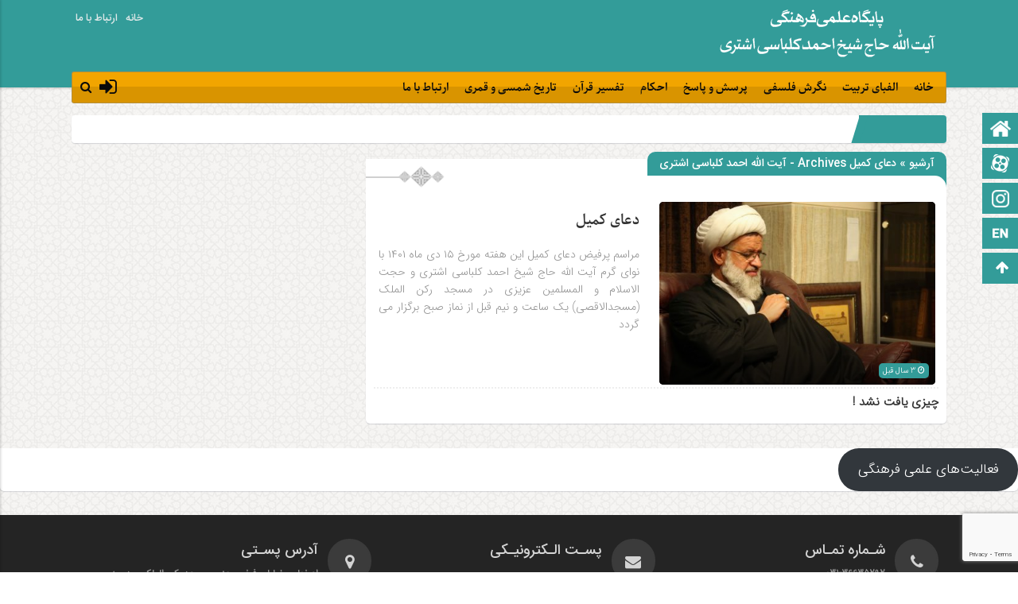

--- FILE ---
content_type: text/html; charset=UTF-8
request_url: https://kalbasi.ir/category/barnameh/doaye-komeil/
body_size: 14548
content:
<!DOCTYPE html><html dir="rtl" lang="fa-IR" dir="rtl"><head><meta http-equiv="Content-Type" content="text/html; charset=utf-8" /><meta http-equiv="Content-Language" content="fa"><meta name="viewport" content="initial-scale=1.0, user-scalable=no, width=device-width"><meta name="description" content="پایگاه علمی، فرهنگی و اطلاع رسانی"/><link rel="shortcut icon" href="https://kalbasi.ir/wp-content/themes/zohour/img/favicon.png" /><link data-optimized="1" href="https://kalbasi.ir/wp-content/litespeed/css/9749bcef517e9d9b01bead4a6563f46c.css?ver=3f46c" rel="stylesheet" type="text/css" /><link data-optimized="1" rel='stylesheet' id='wp-block-library-rtl-css' href='https://kalbasi.ir/wp-content/litespeed/css/ecb2893a396696f39963ef2807b33919.css?ver=33919' type='text/css' media='all' /><link data-optimized="1" rel='stylesheet' id='ap-slick-css' href='https://kalbasi.ir/wp-content/litespeed/css/91386bfd3e2b9badf67e25ab45cb9634.css?ver=b9634' type='text/css' media='all' /> <script type='text/javascript' src='https://kalbasi.ir/wp-content/themes/zohour/js/jquery.js'></script> <meta name='robots' content='index, follow, max-image-preview:large, max-snippet:-1, max-video-preview:-1' /><title>دعای کمیل Archives - آیت الله احمد کلباسی اشتری</title><link rel="canonical" href="https://kalbasi.ir/category/barnameh/doaye-komeil/" /><meta property="og:locale" content="fa_IR" /><meta property="og:type" content="article" /><meta property="og:title" content="دعای کمیل Archives" /><meta property="og:url" content="https://kalbasi.ir/category/barnameh/doaye-komeil/" /><meta property="og:site_name" content="آیت الله احمد کلباسی اشتری" /><meta name="twitter:card" content="summary_large_image" /> <script type="application/ld+json" class="yoast-schema-graph">{"@context":"https://schema.org","@graph":[{"@type":"CollectionPage","@id":"https://kalbasi.ir/category/barnameh/doaye-komeil/","url":"https://kalbasi.ir/category/barnameh/doaye-komeil/","name":"دعای کمیل Archives - آیت الله احمد کلباسی اشتری","isPartOf":{"@id":"https://kalbasi.ir/#website"},"primaryImageOfPage":{"@id":"https://kalbasi.ir/category/barnameh/doaye-komeil/#primaryimage"},"image":{"@id":"https://kalbasi.ir/category/barnameh/doaye-komeil/#primaryimage"},"thumbnailUrl":"https://kalbasi.ir/wp-content/uploads/2022/12/3V5A88081-scaled.jpg","breadcrumb":{"@id":"https://kalbasi.ir/category/barnameh/doaye-komeil/#breadcrumb"},"inLanguage":"fa-IR"},{"@type":"ImageObject","inLanguage":"fa-IR","@id":"https://kalbasi.ir/category/barnameh/doaye-komeil/#primaryimage","url":"https://kalbasi.ir/wp-content/uploads/2022/12/3V5A88081-scaled.jpg","contentUrl":"https://kalbasi.ir/wp-content/uploads/2022/12/3V5A88081-scaled.jpg","width":2560,"height":1707},{"@type":"BreadcrumbList","@id":"https://kalbasi.ir/category/barnameh/doaye-komeil/#breadcrumb","itemListElement":[{"@type":"ListItem","position":1,"name":"Home","item":"https://kalbasi.ir/"},{"@type":"ListItem","position":2,"name":"برنامه ها","item":"https://kalbasi.ir/category/barnameh/"},{"@type":"ListItem","position":3,"name":"دعای کمیل"}]},{"@type":"WebSite","@id":"https://kalbasi.ir/#website","url":"https://kalbasi.ir/","name":"آیت الله احمد کلباسی اشتری kalbasi","description":"پایگاه علمی، فرهنگی و اطلاع رسانی","publisher":{"@id":"https://kalbasi.ir/#/schema/person/d9d96243d76ce9f5e68013a849d05c15"},"alternateName":"kalbasi","potentialAction":[{"@type":"SearchAction","target":{"@type":"EntryPoint","urlTemplate":"https://kalbasi.ir/?s={search_term_string}"},"query-input":{"@type":"PropertyValueSpecification","valueRequired":true,"valueName":"search_term_string"}}],"inLanguage":"fa-IR"},{"@type":["Person","Organization"],"@id":"https://kalbasi.ir/#/schema/person/d9d96243d76ce9f5e68013a849d05c15","name":"admin","image":{"@type":"ImageObject","inLanguage":"fa-IR","@id":"https://kalbasi.ir/#/schema/person/image/","url":"https://kalbasi.ir/wp-content/uploads/2022/12/9888b2a0bf7644d787f740591f0a08b1.w_606h_484r_k.jpg","contentUrl":"https://kalbasi.ir/wp-content/uploads/2022/12/9888b2a0bf7644d787f740591f0a08b1.w_606h_484r_k.jpg","width":774,"height":484,"caption":"admin"},"logo":{"@id":"https://kalbasi.ir/#/schema/person/image/"},"sameAs":["https://kalbasi.ir","https://www.instagram.com/kalbasi.ir"]}]}</script> <link rel="alternate" type="application/rss+xml" title="آیت الله احمد کلباسی اشتری &raquo; دعای کمیل خوراک دسته" href="https://kalbasi.ir/category/barnameh/doaye-komeil/feed/" /><style id='wp-img-auto-sizes-contain-inline-css' type='text/css'>img:is([sizes=auto i],[sizes^="auto," i]){contain-intrinsic-size:3000px 1500px}
/*# sourceURL=wp-img-auto-sizes-contain-inline-css */</style><link data-optimized="1" rel='stylesheet' id='crayon-css' href='https://kalbasi.ir/wp-content/litespeed/css/b0b15053d76cb3913aaf3fe3ff14f28c.css?ver=4f28c' type='text/css' media='all' /><link data-optimized="1" rel='stylesheet' id='wp-block-library-rtl-css' href='https://kalbasi.ir/wp-content/litespeed/css/f39a29d5d67cdfe4167dc62ff4b2d660.css?ver=2d660' type='text/css' media='all' /><style id='classic-theme-styles-inline-css' type='text/css'>/*! This file is auto-generated */
.wp-block-button__link{color:#fff;background-color:#32373c;border-radius:9999px;box-shadow:none;text-decoration:none;padding:calc(.667em + 2px) calc(1.333em + 2px);font-size:1.125em}.wp-block-file__button{background:#32373c;color:#fff;text-decoration:none}
/*# sourceURL=/wp-includes/css/classic-themes.min.css */</style><style id='ce4wp-subscribe-style-inline-css' type='text/css'>.wp-block-ce4wp-subscribe{max-width:840px;margin:0 auto}.wp-block-ce4wp-subscribe .title{margin-bottom:0}.wp-block-ce4wp-subscribe .subTitle{margin-top:0;font-size:0.8em}.wp-block-ce4wp-subscribe .disclaimer{margin-top:5px;font-size:0.8em}.wp-block-ce4wp-subscribe .disclaimer .disclaimer-label{margin-left:10px}.wp-block-ce4wp-subscribe .inputBlock{width:100%;margin-bottom:10px}.wp-block-ce4wp-subscribe .inputBlock input{width:100%}.wp-block-ce4wp-subscribe .inputBlock label{display:inline-block}.wp-block-ce4wp-subscribe .submit-button{margin-top:25px;display:block}.wp-block-ce4wp-subscribe .required-text{display:inline-block;margin:0;padding:0;margin-left:0.3em}.wp-block-ce4wp-subscribe .onSubmission{height:0;max-width:840px;margin:0 auto}.wp-block-ce4wp-subscribe .firstNameSummary .lastNameSummary{text-transform:capitalize}.wp-block-ce4wp-subscribe .ce4wp-inline-notification{display:flex;flex-direction:row;align-items:center;padding:13px 10px;width:100%;height:40px;border-style:solid;border-color:orange;border-width:1px;border-left-width:4px;border-radius:3px;background:rgba(255,133,15,0.1);flex:none;order:0;flex-grow:1;margin:0px 0px}.wp-block-ce4wp-subscribe .ce4wp-inline-warning-text{font-style:normal;font-weight:normal;font-size:16px;line-height:20px;display:flex;align-items:center;color:#571600;margin-left:9px}.wp-block-ce4wp-subscribe .ce4wp-inline-warning-icon{color:orange}.wp-block-ce4wp-subscribe .ce4wp-inline-warning-arrow{color:#571600;margin-left:auto}.wp-block-ce4wp-subscribe .ce4wp-banner-clickable{cursor:pointer}.ce4wp-link{cursor:pointer}

.no-flex{display:block}.sub-header{margin-bottom:1em}


/*# sourceURL=https://kalbasi.ir/wp-content/plugins/creative-mail-by-constant-contact/assets/js/block/subscribe.css */</style><style id='global-styles-inline-css' type='text/css'>:root{--wp--preset--aspect-ratio--square: 1;--wp--preset--aspect-ratio--4-3: 4/3;--wp--preset--aspect-ratio--3-4: 3/4;--wp--preset--aspect-ratio--3-2: 3/2;--wp--preset--aspect-ratio--2-3: 2/3;--wp--preset--aspect-ratio--16-9: 16/9;--wp--preset--aspect-ratio--9-16: 9/16;--wp--preset--color--black: #000000;--wp--preset--color--cyan-bluish-gray: #abb8c3;--wp--preset--color--white: #ffffff;--wp--preset--color--pale-pink: #f78da7;--wp--preset--color--vivid-red: #cf2e2e;--wp--preset--color--luminous-vivid-orange: #ff6900;--wp--preset--color--luminous-vivid-amber: #fcb900;--wp--preset--color--light-green-cyan: #7bdcb5;--wp--preset--color--vivid-green-cyan: #00d084;--wp--preset--color--pale-cyan-blue: #8ed1fc;--wp--preset--color--vivid-cyan-blue: #0693e3;--wp--preset--color--vivid-purple: #9b51e0;--wp--preset--gradient--vivid-cyan-blue-to-vivid-purple: linear-gradient(135deg,rgb(6,147,227) 0%,rgb(155,81,224) 100%);--wp--preset--gradient--light-green-cyan-to-vivid-green-cyan: linear-gradient(135deg,rgb(122,220,180) 0%,rgb(0,208,130) 100%);--wp--preset--gradient--luminous-vivid-amber-to-luminous-vivid-orange: linear-gradient(135deg,rgb(252,185,0) 0%,rgb(255,105,0) 100%);--wp--preset--gradient--luminous-vivid-orange-to-vivid-red: linear-gradient(135deg,rgb(255,105,0) 0%,rgb(207,46,46) 100%);--wp--preset--gradient--very-light-gray-to-cyan-bluish-gray: linear-gradient(135deg,rgb(238,238,238) 0%,rgb(169,184,195) 100%);--wp--preset--gradient--cool-to-warm-spectrum: linear-gradient(135deg,rgb(74,234,220) 0%,rgb(151,120,209) 20%,rgb(207,42,186) 40%,rgb(238,44,130) 60%,rgb(251,105,98) 80%,rgb(254,248,76) 100%);--wp--preset--gradient--blush-light-purple: linear-gradient(135deg,rgb(255,206,236) 0%,rgb(152,150,240) 100%);--wp--preset--gradient--blush-bordeaux: linear-gradient(135deg,rgb(254,205,165) 0%,rgb(254,45,45) 50%,rgb(107,0,62) 100%);--wp--preset--gradient--luminous-dusk: linear-gradient(135deg,rgb(255,203,112) 0%,rgb(199,81,192) 50%,rgb(65,88,208) 100%);--wp--preset--gradient--pale-ocean: linear-gradient(135deg,rgb(255,245,203) 0%,rgb(182,227,212) 50%,rgb(51,167,181) 100%);--wp--preset--gradient--electric-grass: linear-gradient(135deg,rgb(202,248,128) 0%,rgb(113,206,126) 100%);--wp--preset--gradient--midnight: linear-gradient(135deg,rgb(2,3,129) 0%,rgb(40,116,252) 100%);--wp--preset--font-size--small: 13px;--wp--preset--font-size--medium: 20px;--wp--preset--font-size--large: 36px;--wp--preset--font-size--x-large: 42px;--wp--preset--spacing--20: 0.44rem;--wp--preset--spacing--30: 0.67rem;--wp--preset--spacing--40: 1rem;--wp--preset--spacing--50: 1.5rem;--wp--preset--spacing--60: 2.25rem;--wp--preset--spacing--70: 3.38rem;--wp--preset--spacing--80: 5.06rem;--wp--preset--shadow--natural: 6px 6px 9px rgba(0, 0, 0, 0.2);--wp--preset--shadow--deep: 12px 12px 50px rgba(0, 0, 0, 0.4);--wp--preset--shadow--sharp: 6px 6px 0px rgba(0, 0, 0, 0.2);--wp--preset--shadow--outlined: 6px 6px 0px -3px rgb(255, 255, 255), 6px 6px rgb(0, 0, 0);--wp--preset--shadow--crisp: 6px 6px 0px rgb(0, 0, 0);}:where(.is-layout-flex){gap: 0.5em;}:where(.is-layout-grid){gap: 0.5em;}body .is-layout-flex{display: flex;}.is-layout-flex{flex-wrap: wrap;align-items: center;}.is-layout-flex > :is(*, div){margin: 0;}body .is-layout-grid{display: grid;}.is-layout-grid > :is(*, div){margin: 0;}:where(.wp-block-columns.is-layout-flex){gap: 2em;}:where(.wp-block-columns.is-layout-grid){gap: 2em;}:where(.wp-block-post-template.is-layout-flex){gap: 1.25em;}:where(.wp-block-post-template.is-layout-grid){gap: 1.25em;}.has-black-color{color: var(--wp--preset--color--black) !important;}.has-cyan-bluish-gray-color{color: var(--wp--preset--color--cyan-bluish-gray) !important;}.has-white-color{color: var(--wp--preset--color--white) !important;}.has-pale-pink-color{color: var(--wp--preset--color--pale-pink) !important;}.has-vivid-red-color{color: var(--wp--preset--color--vivid-red) !important;}.has-luminous-vivid-orange-color{color: var(--wp--preset--color--luminous-vivid-orange) !important;}.has-luminous-vivid-amber-color{color: var(--wp--preset--color--luminous-vivid-amber) !important;}.has-light-green-cyan-color{color: var(--wp--preset--color--light-green-cyan) !important;}.has-vivid-green-cyan-color{color: var(--wp--preset--color--vivid-green-cyan) !important;}.has-pale-cyan-blue-color{color: var(--wp--preset--color--pale-cyan-blue) !important;}.has-vivid-cyan-blue-color{color: var(--wp--preset--color--vivid-cyan-blue) !important;}.has-vivid-purple-color{color: var(--wp--preset--color--vivid-purple) !important;}.has-black-background-color{background-color: var(--wp--preset--color--black) !important;}.has-cyan-bluish-gray-background-color{background-color: var(--wp--preset--color--cyan-bluish-gray) !important;}.has-white-background-color{background-color: var(--wp--preset--color--white) !important;}.has-pale-pink-background-color{background-color: var(--wp--preset--color--pale-pink) !important;}.has-vivid-red-background-color{background-color: var(--wp--preset--color--vivid-red) !important;}.has-luminous-vivid-orange-background-color{background-color: var(--wp--preset--color--luminous-vivid-orange) !important;}.has-luminous-vivid-amber-background-color{background-color: var(--wp--preset--color--luminous-vivid-amber) !important;}.has-light-green-cyan-background-color{background-color: var(--wp--preset--color--light-green-cyan) !important;}.has-vivid-green-cyan-background-color{background-color: var(--wp--preset--color--vivid-green-cyan) !important;}.has-pale-cyan-blue-background-color{background-color: var(--wp--preset--color--pale-cyan-blue) !important;}.has-vivid-cyan-blue-background-color{background-color: var(--wp--preset--color--vivid-cyan-blue) !important;}.has-vivid-purple-background-color{background-color: var(--wp--preset--color--vivid-purple) !important;}.has-black-border-color{border-color: var(--wp--preset--color--black) !important;}.has-cyan-bluish-gray-border-color{border-color: var(--wp--preset--color--cyan-bluish-gray) !important;}.has-white-border-color{border-color: var(--wp--preset--color--white) !important;}.has-pale-pink-border-color{border-color: var(--wp--preset--color--pale-pink) !important;}.has-vivid-red-border-color{border-color: var(--wp--preset--color--vivid-red) !important;}.has-luminous-vivid-orange-border-color{border-color: var(--wp--preset--color--luminous-vivid-orange) !important;}.has-luminous-vivid-amber-border-color{border-color: var(--wp--preset--color--luminous-vivid-amber) !important;}.has-light-green-cyan-border-color{border-color: var(--wp--preset--color--light-green-cyan) !important;}.has-vivid-green-cyan-border-color{border-color: var(--wp--preset--color--vivid-green-cyan) !important;}.has-pale-cyan-blue-border-color{border-color: var(--wp--preset--color--pale-cyan-blue) !important;}.has-vivid-cyan-blue-border-color{border-color: var(--wp--preset--color--vivid-cyan-blue) !important;}.has-vivid-purple-border-color{border-color: var(--wp--preset--color--vivid-purple) !important;}.has-vivid-cyan-blue-to-vivid-purple-gradient-background{background: var(--wp--preset--gradient--vivid-cyan-blue-to-vivid-purple) !important;}.has-light-green-cyan-to-vivid-green-cyan-gradient-background{background: var(--wp--preset--gradient--light-green-cyan-to-vivid-green-cyan) !important;}.has-luminous-vivid-amber-to-luminous-vivid-orange-gradient-background{background: var(--wp--preset--gradient--luminous-vivid-amber-to-luminous-vivid-orange) !important;}.has-luminous-vivid-orange-to-vivid-red-gradient-background{background: var(--wp--preset--gradient--luminous-vivid-orange-to-vivid-red) !important;}.has-very-light-gray-to-cyan-bluish-gray-gradient-background{background: var(--wp--preset--gradient--very-light-gray-to-cyan-bluish-gray) !important;}.has-cool-to-warm-spectrum-gradient-background{background: var(--wp--preset--gradient--cool-to-warm-spectrum) !important;}.has-blush-light-purple-gradient-background{background: var(--wp--preset--gradient--blush-light-purple) !important;}.has-blush-bordeaux-gradient-background{background: var(--wp--preset--gradient--blush-bordeaux) !important;}.has-luminous-dusk-gradient-background{background: var(--wp--preset--gradient--luminous-dusk) !important;}.has-pale-ocean-gradient-background{background: var(--wp--preset--gradient--pale-ocean) !important;}.has-electric-grass-gradient-background{background: var(--wp--preset--gradient--electric-grass) !important;}.has-midnight-gradient-background{background: var(--wp--preset--gradient--midnight) !important;}.has-small-font-size{font-size: var(--wp--preset--font-size--small) !important;}.has-medium-font-size{font-size: var(--wp--preset--font-size--medium) !important;}.has-large-font-size{font-size: var(--wp--preset--font-size--large) !important;}.has-x-large-font-size{font-size: var(--wp--preset--font-size--x-large) !important;}
:where(.wp-block-post-template.is-layout-flex){gap: 1.25em;}:where(.wp-block-post-template.is-layout-grid){gap: 1.25em;}
:where(.wp-block-term-template.is-layout-flex){gap: 1.25em;}:where(.wp-block-term-template.is-layout-grid){gap: 1.25em;}
:where(.wp-block-columns.is-layout-flex){gap: 2em;}:where(.wp-block-columns.is-layout-grid){gap: 2em;}
:root :where(.wp-block-pullquote){font-size: 1.5em;line-height: 1.6;}
/*# sourceURL=global-styles-inline-css */</style><link data-optimized="1" rel='stylesheet' id='contact-form-7-css' href='https://kalbasi.ir/wp-content/litespeed/css/fa4f09eaf0301f1ca2e812c44d450798.css?ver=50798' type='text/css' media='all' /><link data-optimized="1" rel='stylesheet' id='contact-form-7-rtl-css' href='https://kalbasi.ir/wp-content/litespeed/css/ba4477ff8c2d8d8a3e7d0b630af7c785.css?ver=7c785' type='text/css' media='all' /><link data-optimized="1" rel='stylesheet' id='woocommerce-layout-rtl-css' href='https://kalbasi.ir/wp-content/litespeed/css/b1901a914d78aa694ecce2e857c7f0a2.css?ver=7f0a2' type='text/css' media='all' /><link data-optimized="1" rel='stylesheet' id='woocommerce-smallscreen-rtl-css' href='https://kalbasi.ir/wp-content/litespeed/css/1e58a1269aee2fe34bec9dcd904a410b.css?ver=a410b' type='text/css' media='only screen and (max-width: 768px)' /><link data-optimized="1" rel='stylesheet' id='woocommerce-general-rtl-css' href='https://kalbasi.ir/wp-content/litespeed/css/7d318d9bf92cd5de0c3bffaaed46d122.css?ver=6d122' type='text/css' media='all' /><style id='woocommerce-inline-inline-css' type='text/css'>.woocommerce form .form-row .required { visibility: visible; }
/*# sourceURL=woocommerce-inline-inline-css */</style><link data-optimized="1" rel='stylesheet' id='wp-aparat-css' href='https://kalbasi.ir/wp-content/litespeed/css/80fdb512bb7d696764da3f5a7292b9b3.css?ver=2b9b3' type='text/css' media='all' /><link data-optimized="1" rel='stylesheet' id='forget-about-shortcode-buttons-css' href='https://kalbasi.ir/wp-content/litespeed/css/4ab1920868ddc2b3c7a94b60a2172a01.css?ver=72a01' type='text/css' media='all' /> <script type="text/javascript" src="https://kalbasi.ir/wp-includes/js/jquery/jquery.min.js" id="jquery-core-js"></script> <script data-optimized="1" type="text/javascript" src="https://kalbasi.ir/wp-content/litespeed/js/06574c4485be744c5cd2e81eafebb793.js?ver=bb793" id="jquery-migrate-js"></script> <script data-optimized="1" type="text/javascript" id="crayon_js-js-extra">var CrayonSyntaxSettings={"version":"_2.7.2_beta","is_admin":"0","ajaxurl":"https://kalbasi.ir/wp-admin/admin-ajax.php","prefix":"crayon-","setting":"crayon-setting","selected":"crayon-setting-selected","changed":"crayon-setting-changed","special":"crayon-setting-special","orig_value":"data-orig-value","debug":""};var CrayonSyntaxStrings={"copy":"Press %s to Copy, %s to Paste","minimize":"Click To Expand Code"}</script> <script data-optimized="1" type="text/javascript" src="https://kalbasi.ir/wp-content/litespeed/js/6dddca84de189cae64320da419c32a48.js?ver=32a48" id="crayon_js-js"></script> <script data-optimized="1" type="text/javascript" src="https://kalbasi.ir/wp-content/litespeed/js/ae7aa22bc958dee49fc7c696e7ac9419.js?ver=c9419" id="wc-jquery-blockui-js" defer="defer" data-wp-strategy="defer"></script> <script data-optimized="1" type="text/javascript" id="wc-add-to-cart-js-extra">var wc_add_to_cart_params={"ajax_url":"/wp-admin/admin-ajax.php","wc_ajax_url":"/?wc-ajax=%%endpoint%%","i18n_view_cart":"\u0645\u0634\u0627\u0647\u062f\u0647 \u0633\u0628\u062f \u062e\u0631\u06cc\u062f","cart_url":"https://kalbasi.ir","is_cart":"","cart_redirect_after_add":"no"}</script> <script data-optimized="1" type="text/javascript" src="https://kalbasi.ir/wp-content/litespeed/js/f41114aa1bbed89248d33cee33b70f90.js?ver=70f90" id="wc-add-to-cart-js" defer="defer" data-wp-strategy="defer"></script> <script data-optimized="1" type="text/javascript" src="https://kalbasi.ir/wp-content/litespeed/js/33d474874c25d89ffdf783e1f84bb0cb.js?ver=bb0cb" id="wc-js-cookie-js" defer="defer" data-wp-strategy="defer"></script> <script data-optimized="1" type="text/javascript" id="woocommerce-js-extra">var woocommerce_params={"ajax_url":"/wp-admin/admin-ajax.php","wc_ajax_url":"/?wc-ajax=%%endpoint%%","i18n_password_show":"\u0646\u0645\u0627\u06cc\u0634 \u0631\u0645\u0632 \u0639\u0628\u0648\u0631","i18n_password_hide":"\u0645\u062e\u0641\u06cc\u200c\u0633\u0627\u0632\u06cc \u0631\u0645\u0632 \u0639\u0628\u0648\u0631"}</script> <script data-optimized="1" type="text/javascript" src="https://kalbasi.ir/wp-content/litespeed/js/8c859d1d01d6e7172d602a8ff674b572.js?ver=4b572" id="woocommerce-js" defer="defer" data-wp-strategy="defer"></script> <script data-optimized="1" type="text/javascript" id="simple-likes-public-js-js-extra">var simpleLikes={"ajaxurl":"https://kalbasi.ir/wp-admin/admin-ajax.php","like":"\u067e\u0633\u0646\u062f\u06cc\u062f\u0645","unlike":"\u0646\u067e\u0633\u0646\u062f\u06cc\u062f\u0645"}</script> <script data-optimized="1" type="text/javascript" src="https://kalbasi.ir/wp-content/litespeed/js/7240c3a8bdfcfecb561e6678d3d362da.js?ver=362da" id="simple-likes-public-js-js"></script> <link rel="https://api.w.org/" href="https://kalbasi.ir/wp-json/" /><link rel="alternate" title="JSON" type="application/json" href="https://kalbasi.ir/wp-json/wp/v2/categories/42" /><link rel="EditURI" type="application/rsd+xml" title="RSD" href="https://kalbasi.ir/xmlrpc.php?rsd" /> <script>document.documentElement.className=document.documentElement.className.replace('no-js','js')</script> <style>.no-js img.lazyload {
				display: none;
			}

			figure.wp-block-image img.lazyloading {
				min-width: 150px;
			}

						.lazyload, .lazyloading {
				opacity: 0;
			}

			.lazyloaded {
				opacity: 1;
				transition: opacity 400ms;
				transition-delay: 0ms;
			}</style><noscript><style>.woocommerce-product-gallery{ opacity: 1 !important; }</style></noscript><meta name="generator" content="Elementor 3.34.0; features: additional_custom_breakpoints; settings: css_print_method-external, google_font-enabled, font_display-swap"></head><body><style>body{background:url(https://kalbasi.ir/wp-content/themes/zohour/img/body.jpg) !important;}.big_header .ap_header{background:#339c99 url() center top no-repeat !important;}
.sidebar .ap_slider .item .det .met span.time,.letep,.datep,.dated,.im-tag-title .fa,.comments-header h4,input[type="submit"],.seei .handle,.suond-a .mejs-controls .mejs-time-rail .mejs-time-current,.suond-a .title,.comment-submit,.sidebar .ap_slider .slick-arrow,#search-overlay #search-button,.ap_header .inn .header_right,.timeline .widget-title h4,.boxe-a .title h4,.handle,.boxe-b .title h4,.bootom-middl .title h4,.bootom-m .title h4,.apnews.ne_four .polist .slick-arrow,.pagination .current,.apnews .title-news h4,.box-b h4,.ap_news .ap_slider .slick-arrow,.menu1,.menu2,.menu3,.menu4,.menu5,.menu6,.menu7,.menu8,.menu9,.menu10,.go-top,.marquee .t h3::after,.marquee .t,#slide1 .previcon,#slide1 .nexicon,.sidebar-header h4,.big_header .ap_header{background-color:#339c99 !important;}
.left .bal:hover{border-right: 3px solid #339c99 !important;}div.tab-post strong.active,.timeline .polist .info-txt .info-txt-icon{color:#339c99 !important;}#area-books li a{color:#1ebfaf !important;}
.ap_header,.big_header .ap_header .header_bottom{background:#f2a500 !important;}
.sidebar a:hover ,.ap_news a:hover,.marquee-frame span a:hover{color: !important;}
.mapp a,.icon-reorder::before,.ap_header .ap-search #search-btn,.toggle,.ap-nav a{color:#0a0a0a !important;}
.big_header .ap_header .header_bottom {box-shadow: inset 0 -20px 0 rgba(0,0,0,0.1);}</style><div class="ap"><div class="big_header"><div class="ap_header"><div class="container"><div class="header_top"><div class="ap_logo">
<a href="https://kalbasi.ir" class="logo">
<img data-src="https://kalbasi.ir/wp-content/uploads/2022/12/logo4.png" alt="آیت الله احمد کلباسی اشتری" src="[data-uri]" class="lazyload"><noscript><img src="https://kalbasi.ir/wp-content/uploads/2022/12/logo4.png" alt="آیت الله احمد کلباسی اشتری"></noscript>
</a></div><div class="menu_top"><div class="menu-%d8%a8%d8%a7%d9%84%d8%a7-container"><ul id="menu-%d8%a8%d8%a7%d9%84%d8%a7" class="menu"><li id="menu-item-717" class="menu-item menu-item-type-custom menu-item-object-custom menu-item-home menu-item-717"><a href="https://kalbasi.ir">خانه</a></li><li id="menu-item-719" class="menu-item menu-item-type-post_type menu-item-object-page menu-item-719"><a href="https://kalbasi.ir/%d8%a7%d8%b1%d8%aa%d8%a8%d8%a7%d8%b7-%d8%a8%d8%a7-%d9%85%d8%a7/">ارتباط با ما</a></li></ul></div></div></div><div class="header_bottom"><div class="ap-nav"><div class="menu"><div class="menu-%d9%85%d9%86%d9%88%db%8c-%d8%a7%d8%b5%d9%84%db%8c-container"><ul id="menu-%d9%85%d9%86%d9%88%db%8c-%d8%a7%d8%b5%d9%84%db%8c" class="menu"><li id="menu-item-63" class="menu-item menu-item-type-custom menu-item-object-custom menu-item-home menu-item-63"><a href="https://kalbasi.ir/">خانه</a></li><li id="menu-item-628" class="menu-item menu-item-type-taxonomy menu-item-object-category menu-item-628"><a href="https://kalbasi.ir/category/alefbaye-tarbiyat/">الفبای تربیت</a></li><li id="menu-item-708" class="menu-item menu-item-type-taxonomy menu-item-object-category menu-item-708"><a href="https://kalbasi.ir/category/falsafe/">نگرش فلسفی</a></li><li id="menu-item-710" class="menu-item menu-item-type-taxonomy menu-item-object-category menu-item-710"><a href="https://kalbasi.ir/category/porsesh/">پرسش و پاسخ</a></li><li id="menu-item-709" class="menu-item menu-item-type-taxonomy menu-item-object-category menu-item-709"><a href="https://kalbasi.ir/category/ahkam/">احکام</a></li><li id="menu-item-711" class="menu-item menu-item-type-taxonomy menu-item-object-category menu-item-711"><a href="https://kalbasi.ir/category/tafsire-qoran/">تفسیر قرآن</a></li><li id="menu-item-712" class="menu-item menu-item-type-taxonomy menu-item-object-category menu-item-712"><a href="https://kalbasi.ir/category/tarikh/">تاریخ شمسی و قمری</a></li><li id="menu-item-110" class="menu-item menu-item-type-post_type menu-item-object-page menu-item-110"><a href="https://kalbasi.ir/%d8%a7%d8%b1%d8%aa%d8%a8%d8%a7%d8%b7-%d8%a8%d8%a7-%d9%85%d8%a7/">ارتباط با ما</a></li></ul></div></div></div><div class="ap-search"><div class="bars"><span></span><span></span><span></span></div>
<a class="toggle" href="#toggle" onclick="openNav()"><span class="icon-reorder"></span></a><i id="search-btn" class="fa fa-search"></i></div></div></div><div id="site-navigation"><div class="side-menu"><div class="menu-%d9%85%d9%86%d9%88%db%8c-%d8%a7%d8%b5%d9%84%db%8c-container"><ul id="menu-%d9%85%d9%86%d9%88%db%8c-%d8%a7%d8%b5%d9%84%db%8c-1" class="menu"><li class="menu-item menu-item-type-custom menu-item-object-custom menu-item-home menu-item-63"><a href="https://kalbasi.ir/">خانه</a></li><li class="menu-item menu-item-type-taxonomy menu-item-object-category menu-item-628"><a href="https://kalbasi.ir/category/alefbaye-tarbiyat/">الفبای تربیت</a></li><li class="menu-item menu-item-type-taxonomy menu-item-object-category menu-item-708"><a href="https://kalbasi.ir/category/falsafe/">نگرش فلسفی</a></li><li class="menu-item menu-item-type-taxonomy menu-item-object-category menu-item-710"><a href="https://kalbasi.ir/category/porsesh/">پرسش و پاسخ</a></li><li class="menu-item menu-item-type-taxonomy menu-item-object-category menu-item-709"><a href="https://kalbasi.ir/category/ahkam/">احکام</a></li><li class="menu-item menu-item-type-taxonomy menu-item-object-category menu-item-711"><a href="https://kalbasi.ir/category/tafsire-qoran/">تفسیر قرآن</a></li><li class="menu-item menu-item-type-taxonomy menu-item-object-category menu-item-712"><a href="https://kalbasi.ir/category/tarikh/">تاریخ شمسی و قمری</a></li><li class="menu-item menu-item-type-post_type menu-item-object-page menu-item-110"><a href="https://kalbasi.ir/%d8%a7%d8%b1%d8%aa%d8%a8%d8%a7%d8%b7-%d8%a8%d8%a7-%d9%85%d8%a7/">ارتباط با ما</a></li></ul></div></div></div><ul id="leftmenu"><li class="menu1"><a href="https://kalbasi.ir" class="home" target="_blank"> <span>صفحه نخست</span></a></li><li class="menu6"><a href="https://www.aparat.com/roknolmolk" class="about" target="_blank"><span>آپارات</span></a></li><li class="menu7"><a href="https://www.instagram.com/kalbasi.ir/" class="home" target="_blank"> <span>اینستاگرام</span></a></li><li class="menu9"><a href="" class="services" target="_blank"> <span>زبان انگلیسی</span></a></li><li class="go-top"><a href="#"><i class="fa fa-arrow-up"></i><span>برو بالا</span></a></li></ul></div></div> <script data-optimized="1" type="text/javascript">function startTime(){var today=new Date();var h=today.getHours();var m=today.getMinutes();var s=today.getSeconds();m=checkTime(m);s=checkTime(s);document.getElementById('clock').innerHTML=h+":"+m+":"+s;t=setTimeout('startTime()',500)}
function checkTime(i){if(i<10){i="0"+i}
return i}</script> <div id="mySidenav" class="sidenav">
<s></s><div class="ind-ii"><div class="hadis"><div class="tit522"> حدیث روز</div><div class="cone96">
<marquee onmouseover="this.stop()" onmouseout="this.start()" direction="right" height="25" style="direction: rtl; text-align: center;" scrollamount="5" scrolldelay="70">
امام علی (ع) می فرماید : هر کس از خود بدگویی و انتقاد کند٬ خود را اصلاح کرده و هر کس خودستایی نماید٬ پس به تحقیق خویش را تباه نموده است.</marquee></div></div><br><b><i class="fa fa-sun-o" aria-hidden="true"></i> شنبه, ۴ بهمن , ۱۴۰۴</b>
<b><i class="fa fa-clock-o" aria-hidden="true"></i> ساعت <span id="clock"><script data-optimized="1" type="text/javascript">startTime()</script></span></b><b><i class="fa fa-sticky-note" aria-hidden="true"></i> تعداد کل نوشته ها : 368</b><b><i class="fa fa-file-text-o" aria-hidden="true"></i> تعداد نوشته های امروز : 0</b><b><i class="fa fa-user" aria-hidden="true"></i> تعداد اعضا : 3</b><b><i class="fa fa-comment" aria-hidden="true"></i> تعداد دیدگاهها : 13</b><a href="javascript:void(0)" class="closebtn" onclick="closeNav()">&times;</a><li id="block-30" class="widget widget_block"><h2 class="wp-block-heading">درس خارج فقه و اصول</h2></li><li id="block-31" class="widget widget_block"><h2 class="wp-block-heading"><strong><a href="https://kalbasi.ir/category/darsekharegh/" data-type="URL" data-id="https://kalbasi.ir/category/darsekharegh/" target="_blank" rel="noreferrer noopener">درس خارج فقه و اصول</a></strong></h2></li><li id="block-16" class="widget widget_block widget_media_gallery"><figure class="wp-block-gallery has-nested-images columns-default is-cropped wp-block-gallery-1 is-layout-flex wp-block-gallery-is-layout-flex"><figure class="wp-block-image size-large is-style-default"><img data-lazyloaded="1" src="[data-uri]" fetchpriority="high" decoding="async" width="1024" height="683" data-id="483" data-src="https://kalbasi.ir/wp-content/smush-webp/2023/01/IMG_8176-1024x683.jpg.webp" alt="" class="wp-image-483" data-srcset="https://kalbasi.ir/wp-content/smush-webp/2023/01/IMG_8176-1024x683.jpg.webp 1024w, https://kalbasi.ir/wp-content/smush-webp/2023/01/IMG_8176-300x200.jpg.webp 300w, https://kalbasi.ir/wp-content/smush-webp/2023/01/IMG_8176-768x512.jpg.webp 768w, https://kalbasi.ir/wp-content/smush-webp/2023/01/IMG_8176-1536x1024.jpg.webp 1536w, https://kalbasi.ir/wp-content/smush-webp/2023/01/IMG_8176-2048x1365.jpg.webp 2048w, https://kalbasi.ir/wp-content/smush-webp/2023/01/IMG_8176-1320x880.jpg.webp 1320w, https://kalbasi.ir/wp-content/smush-webp/2023/01/IMG_8176-600x400.jpg.webp 600w" data-sizes="(max-width: 1024px) 100vw, 1024px" data-smush-webp-fallback="{&quot;src&quot;:&quot;https:\/\/kalbasi.ir\/wp-content\/uploads\/2023\/01\/IMG_8176-1024x683.jpg&quot;,&quot;srcset&quot;:&quot;https:\/\/kalbasi.ir\/wp-content\/uploads\/2023\/01\/IMG_8176-1024x683.jpg 1024w, https:\/\/kalbasi.ir\/wp-content\/uploads\/2023\/01\/IMG_8176-300x200.jpg 300w, https:\/\/kalbasi.ir\/wp-content\/uploads\/2023\/01\/IMG_8176-768x512.jpg 768w, https:\/\/kalbasi.ir\/wp-content\/uploads\/2023\/01\/IMG_8176-1536x1024.jpg 1536w, https:\/\/kalbasi.ir\/wp-content\/uploads\/2023\/01\/IMG_8176-2048x1365.jpg 2048w, https:\/\/kalbasi.ir\/wp-content\/uploads\/2023\/01\/IMG_8176-1320x880.jpg 1320w, https:\/\/kalbasi.ir\/wp-content\/uploads\/2023\/01\/IMG_8176-600x400.jpg 600w&quot;}" /></figure></figure></li><li id="block-33" class="widget widget_block"><div class="wp-block-buttons is-layout-flex wp-block-buttons-is-layout-flex"></div></li></div></div><div class="container"><div class="marquee"><div class="t"><h3></h3></div><div class="mframe"><div class="marquee-frame" data-direction='right' dir="ltr"><p></p></div></div></div></div><section class="ap_main"><div class="container inn"><div class="ap_news"><div class="clearfix"></div><div class="boxe-b"><div class="title"><h4> آرشیو  » دعای کمیل Archives - آیت الله احمد کلباسی اشتری</h4><b></b></div><div class="boxe-c"><div class="top"><div class="bic"><div class="thumbnail">
<a href="https://kalbasi.ir/%d8%af%d8%b9%d8%a7%db%8c-%da%a9%d9%85%db%8c%d9%84/"><img data-src="https://kalbasi.ir/wp-content/smush-webp/2022/12/3V5A88081-450x320.jpg.webp" alt="دعای کمیل" src="[data-uri]" class="lazyload" data-smush-webp-fallback="{&quot;data-src&quot;:&quot;https:\/\/kalbasi.ir\/wp-content\/uploads\/2022\/12\/3V5A88081-450x320.jpg&quot;}"><noscript><img src="https://kalbasi.ir/wp-content/uploads/2022/12/3V5A88081-450x320.jpg" alt="دعای کمیل"></noscript></a><div class="dated"><i class="fa fa-clock-o" aria-hidden="true"></i> 3 سال  قبل</div><div class="hoov"></div></div><div class="det"><div class="met"></div><h2><a href="https://kalbasi.ir/%d8%af%d8%b9%d8%a7%db%8c-%da%a9%d9%85%db%8c%d9%84/" title="دعای کمیل">دعای کمیل</a></h2><p><p>مراسم پرفیض دعای کمیل این هفته مورخ ۱۵ دی ماه ۱۴۰۱ با نوای گرم آیت الله حاج شیخ احمد کلباسی اشتری و حجت الاسلام و المسلمین عزیزی در مسجد رکن الملک (مسجدالاقصی) یک ساعت و نیم قبل از نماز صبح برگزار می گردد</p></p></div></div></div><div class="bottom"></div><div class="clearlin"></div><b>چیزی یافت نشد !</b></div></div><div class="clearfix"></div></div><div class="co-aside sidebar"><div class="sidebar-box"><div class="wp-block-buttons is-layout-flex wp-block-buttons-is-layout-flex"></div></div></div></div><div class="sidebar-box"><div class="wp-block-buttons is-layout-flex wp-block-buttons-is-layout-flex"><div class="wp-block-button"><a class="wp-block-button__link wp-element-button">فعالیت‌های علمی فرهنگی</a></div></div></div></div></div></div></div></section><div class="clearfix"></div><footer class="ap-footer clearfix"><div class="container"><div class="footer-wid clearfix"><div class="fo-canect"><div class="aaa">
<i class="fa fa-phone"></i>
<span>شـماره تمـاس</span>
<b>031-36635292</b></div><div class="eee">
<i class="fa fa-envelope"></i>
<span>پسـت الـکترونیـکی</span>
<b><span style="color: #5f6368; font-family: Roboto, Helvetica, Arial, sans-serif; font-size: 14px; letter-spacing: 0.2px; text-align: center; white-space: nowrap;">a.kalbasi.ir@gmail.com</span></b></div><div class="ccc">
<i class="fa fa-map-marker"></i>
<span>آدرس پسـتی</span>
<b>اصفهان، خیابان فیض، جنب مسجد رکن الملک، مدرسه علمیه مالک اشتر</b></div></div><div class="copy-bo"><ul><li>التماس دعا</li><li><a href="kalbasi.ir" title="آیت الله احمد کلباسی اشتری" target="_blank">مؤسسه تخصصی علامه کلباسی</a></li></ul><div class="app-site"></div></div></div></footer></div><div id="search-overlay" class="block"><div class="centered"><div id='search-box'>
<i id="close-btn" class="fa fa-times"></i><form method="get" action="https://kalbasi.ir" id="search-form">
<input id='search-text' name='s' placeholder='کلمه مورد نظر خود را بنویسید ...' type='text' />
<button id='search-button' type='submit'>
<span>جستجو</span>
</button></form></div></div></div> <script type='text/javascript' src='https://kalbasi.ir/wp-content/themes/zohour/js/jquery.min.js'></script> <script data-optimized="1" type='text/javascript' src='https://kalbasi.ir/wp-content/litespeed/js/69384171645caa80125a94d33bb5a780.js?ver=5a780'></script> <script data-optimized="1" type='text/javascript' src='https://kalbasi.ir/wp-content/litespeed/js/cbe813557aac598d51a3b1a198e664b6.js?ver=664b6'></script> <script data-optimized="1" type='text/javascript' src='https://kalbasi.ir/wp-content/litespeed/js/4d561c313fc97acd636396c4b109a8db.js?ver=9a8db'></script> <script>$(document).ready(function(){$('.ap_news,.co-aside').theiaStickySidebar({additionalMarginTop:30})})</script><script>jQuery(document).ready(function(){})</script> <style>#header{
   margin: 0 auto;
}</style> <script>$("#IranMap .province path").click(function(){if($(this).attr("data-active")!="active"){var ajaxUrl="https://kalbasi.ir/wp-admin/admin-ajax.php";var cityid;var city=$(this).attr("class");cityid=$(this).attr("cityid");$(".city-posts .posts").addClass("disable");$(".city-posts .more").addClass("disable");$(".city-posts h2").addClass("disable");$.post(ajaxUrl,{action:"map_post_ajax",ppp:4,cat:cityid}).success(function(posts){$(".city-posts .posts").removeClass("disable");$(".city-posts .more").removeClass("disable");$(".city-posts h2").removeClass("disable");$(".city-posts").empty();$(".city-posts").append(posts)})}})</script><script type="speculationrules">{"prefetch":[{"source":"document","where":{"and":[{"href_matches":"/*"},{"not":{"href_matches":["/wp-*.php","/wp-admin/*","/wp-content/uploads/*","/wp-content/*","/wp-content/plugins/*","/wp-content/themes/zohour/*","/*\\?(.+)"]}},{"not":{"selector_matches":"a[rel~=\"nofollow\"]"}},{"not":{"selector_matches":".no-prefetch, .no-prefetch a"}}]},"eagerness":"conservative"}]}</script> <link data-optimized="1" rel='stylesheet' id='wc-blocks-style-rtl-css' href='https://kalbasi.ir/wp-content/litespeed/css/c7dacab354c478f064918e3deb97a8ca.css?ver=7a8ca' type='text/css' media='all' /><style id='core-block-supports-inline-css' type='text/css'>.wp-block-gallery.wp-block-gallery-1{--wp--style--unstable-gallery-gap:var( --wp--style--gallery-gap-default, var( --gallery-block--gutter-size, var( --wp--style--block-gap, 0.5em ) ) );gap:var( --wp--style--gallery-gap-default, var( --gallery-block--gutter-size, var( --wp--style--block-gap, 0.5em ) ) );}
/*# sourceURL=core-block-supports-inline-css */</style> <script data-optimized="1" type="text/javascript" id="ce4wp_form_submit-js-extra">var ce4wp_form_submit_data={"siteUrl":"https://kalbasi.ir","url":"https://kalbasi.ir/wp-admin/admin-ajax.php","nonce":"9c6d57fde4","listNonce":"3cf140ca8c","activatedNonce":"943c1edd3e"}</script> <script data-optimized="1" type="text/javascript" src="https://kalbasi.ir/wp-content/litespeed/js/3530b38b1edc7dc45e0f89be8a74dd14.js?ver=4dd14" id="ce4wp_form_submit-js"></script> <script data-optimized="1" type="text/javascript" src="https://kalbasi.ir/wp-content/litespeed/js/4e664805a7b1b2700636c7e18867662c.js?ver=7662c" id="wp-hooks-js"></script> <script data-optimized="1" type="text/javascript" src="https://kalbasi.ir/wp-content/litespeed/js/60af21a67daeb8dd0c3014d0cf4b1d7c.js?ver=b1d7c" id="wp-i18n-js"></script> <script data-optimized="1" type="text/javascript" id="wp-i18n-js-after">wp.i18n.setLocaleData({'text direction\u0004ltr':['rtl']})</script> <script data-optimized="1" type="text/javascript" src="https://kalbasi.ir/wp-content/litespeed/js/074f98837bd609b256898db16ac74a04.js?ver=74a04" id="swv-js"></script> <script data-optimized="1" type="text/javascript" id="contact-form-7-js-translations">(function(domain,translations){var localeData=translations.locale_data[domain]||translations.locale_data.messages;localeData[""].domain=domain;wp.i18n.setLocaleData(localeData,domain)})("contact-form-7",{"translation-revision-date":"2026-01-04 22:17:13+0000","generator":"GlotPress\/4.0.3","domain":"messages","locale_data":{"messages":{"":{"domain":"messages","plural-forms":"nplurals=1; plural=0;","lang":"fa"},"This contact form is placed in the wrong place.":["\u0627\u06cc\u0646 \u0641\u0631\u0645 \u062a\u0645\u0627\u0633 \u062f\u0631 \u062c\u0627\u06cc \u0627\u0634\u062a\u0628\u0627\u0647\u06cc \u0642\u0631\u0627\u0631 \u062f\u0627\u062f\u0647 \u0634\u062f\u0647 \u0627\u0633\u062a."],"Error:":["\u062e\u0637\u0627:"]}},"comment":{"reference":"includes\/js\/index.js"}})</script> <script data-optimized="1" type="text/javascript" id="contact-form-7-js-before">var wpcf7={"api":{"root":"https:\/\/kalbasi.ir\/wp-json\/","namespace":"contact-form-7\/v1"},"cached":1}</script> <script data-optimized="1" type="text/javascript" src="https://kalbasi.ir/wp-content/litespeed/js/998b910d95eee3a5efe60d0b0ee12258.js?ver=12258" id="contact-form-7-js"></script> <script data-optimized="1" type="text/javascript" src="https://kalbasi.ir/wp-content/litespeed/js/5c2b8172f848918889933feeb1069949.js?ver=69949" id="wp-aparat-js"></script> <script type="text/javascript" src="https://kalbasi.ir/wp-content/plugins/litespeed-cache/assets/js/instant_click.min.js" id="litespeed-cache-js" defer="defer" data-wp-strategy="defer"></script> <script data-optimized="1" type="text/javascript" src="https://kalbasi.ir/wp-content/litespeed/js/b637fe2fcfdafb1bded2ad271e9f154f.js?ver=f154f" id="page-links-to-js"></script> <script data-optimized="1" type="text/javascript" src="https://kalbasi.ir/wp-content/litespeed/js/41a0caaf69eecaa9a700f58a451fc91a.js?ver=fc91a" id="sourcebuster-js-js"></script> <script data-optimized="1" type="text/javascript" id="wc-order-attribution-js-extra">var wc_order_attribution={"params":{"lifetime":1.0e-5,"session":30,"base64":!1,"ajaxurl":"https://kalbasi.ir/wp-admin/admin-ajax.php","prefix":"wc_order_attribution_","allowTracking":!0},"fields":{"source_type":"current.typ","referrer":"current_add.rf","utm_campaign":"current.cmp","utm_source":"current.src","utm_medium":"current.mdm","utm_content":"current.cnt","utm_id":"current.id","utm_term":"current.trm","utm_source_platform":"current.plt","utm_creative_format":"current.fmt","utm_marketing_tactic":"current.tct","session_entry":"current_add.ep","session_start_time":"current_add.fd","session_pages":"session.pgs","session_count":"udata.vst","user_agent":"udata.uag"}}</script> <script data-optimized="1" type="text/javascript" src="https://kalbasi.ir/wp-content/litespeed/js/18a6fb6451721ee8892ec725d5a1c0bb.js?ver=1c0bb" id="wc-order-attribution-js"></script> <script type="text/javascript" src="https://www.google.com/recaptcha/api.js?render=6LdaEPwjAAAAALaUJAzPyQFMui6RT_prVHugthkz&amp;ver=3.0" id="google-recaptcha-js"></script> <script data-optimized="1" type="text/javascript" src="https://kalbasi.ir/wp-content/litespeed/js/3fdc6eeecf2a0996e6adcb09c42a0d0f.js?ver=a0d0f" id="wp-polyfill-js"></script> <script data-optimized="1" type="text/javascript" id="wpcf7-recaptcha-js-before">var wpcf7_recaptcha={"sitekey":"6LdaEPwjAAAAALaUJAzPyQFMui6RT_prVHugthkz","actions":{"homepage":"homepage","contactform":"contactform"}}</script> <script data-optimized="1" type="text/javascript" src="https://kalbasi.ir/wp-content/litespeed/js/6f8729f9986525f988b45010577e61d3.js?ver=e61d3" id="wpcf7-recaptcha-js"></script> <script data-optimized="1" type="text/javascript" src="https://kalbasi.ir/wp-content/litespeed/js/b2d1ef34e9e6cc86ab6b8336707612f0.js?ver=612f0" id="smush-lazy-load-js"></script> <script data-no-optimize="1">window.lazyLoadOptions=Object.assign({},{threshold:300},window.lazyLoadOptions||{});!function(t,e){"object"==typeof exports&&"undefined"!=typeof module?module.exports=e():"function"==typeof define&&define.amd?define(e):(t="undefined"!=typeof globalThis?globalThis:t||self).LazyLoad=e()}(this,function(){"use strict";function e(){return(e=Object.assign||function(t){for(var e=1;e<arguments.length;e++){var n,a=arguments[e];for(n in a)Object.prototype.hasOwnProperty.call(a,n)&&(t[n]=a[n])}return t}).apply(this,arguments)}function o(t){return e({},at,t)}function l(t,e){return t.getAttribute(gt+e)}function c(t){return l(t,vt)}function s(t,e){return function(t,e,n){e=gt+e;null!==n?t.setAttribute(e,n):t.removeAttribute(e)}(t,vt,e)}function i(t){return s(t,null),0}function r(t){return null===c(t)}function u(t){return c(t)===_t}function d(t,e,n,a){t&&(void 0===a?void 0===n?t(e):t(e,n):t(e,n,a))}function f(t,e){et?t.classList.add(e):t.className+=(t.className?" ":"")+e}function _(t,e){et?t.classList.remove(e):t.className=t.className.replace(new RegExp("(^|\\s+)"+e+"(\\s+|$)")," ").replace(/^\s+/,"").replace(/\s+$/,"")}function g(t){return t.llTempImage}function v(t,e){!e||(e=e._observer)&&e.unobserve(t)}function b(t,e){t&&(t.loadingCount+=e)}function p(t,e){t&&(t.toLoadCount=e)}function n(t){for(var e,n=[],a=0;e=t.children[a];a+=1)"SOURCE"===e.tagName&&n.push(e);return n}function h(t,e){(t=t.parentNode)&&"PICTURE"===t.tagName&&n(t).forEach(e)}function a(t,e){n(t).forEach(e)}function m(t){return!!t[lt]}function E(t){return t[lt]}function I(t){return delete t[lt]}function y(e,t){var n;m(e)||(n={},t.forEach(function(t){n[t]=e.getAttribute(t)}),e[lt]=n)}function L(a,t){var o;m(a)&&(o=E(a),t.forEach(function(t){var e,n;e=a,(t=o[n=t])?e.setAttribute(n,t):e.removeAttribute(n)}))}function k(t,e,n){f(t,e.class_loading),s(t,st),n&&(b(n,1),d(e.callback_loading,t,n))}function A(t,e,n){n&&t.setAttribute(e,n)}function O(t,e){A(t,rt,l(t,e.data_sizes)),A(t,it,l(t,e.data_srcset)),A(t,ot,l(t,e.data_src))}function w(t,e,n){var a=l(t,e.data_bg_multi),o=l(t,e.data_bg_multi_hidpi);(a=nt&&o?o:a)&&(t.style.backgroundImage=a,n=n,f(t=t,(e=e).class_applied),s(t,dt),n&&(e.unobserve_completed&&v(t,e),d(e.callback_applied,t,n)))}function x(t,e){!e||0<e.loadingCount||0<e.toLoadCount||d(t.callback_finish,e)}function M(t,e,n){t.addEventListener(e,n),t.llEvLisnrs[e]=n}function N(t){return!!t.llEvLisnrs}function z(t){if(N(t)){var e,n,a=t.llEvLisnrs;for(e in a){var o=a[e];n=e,o=o,t.removeEventListener(n,o)}delete t.llEvLisnrs}}function C(t,e,n){var a;delete t.llTempImage,b(n,-1),(a=n)&&--a.toLoadCount,_(t,e.class_loading),e.unobserve_completed&&v(t,n)}function R(i,r,c){var l=g(i)||i;N(l)||function(t,e,n){N(t)||(t.llEvLisnrs={});var a="VIDEO"===t.tagName?"loadeddata":"load";M(t,a,e),M(t,"error",n)}(l,function(t){var e,n,a,o;n=r,a=c,o=u(e=i),C(e,n,a),f(e,n.class_loaded),s(e,ut),d(n.callback_loaded,e,a),o||x(n,a),z(l)},function(t){var e,n,a,o;n=r,a=c,o=u(e=i),C(e,n,a),f(e,n.class_error),s(e,ft),d(n.callback_error,e,a),o||x(n,a),z(l)})}function T(t,e,n){var a,o,i,r,c;t.llTempImage=document.createElement("IMG"),R(t,e,n),m(c=t)||(c[lt]={backgroundImage:c.style.backgroundImage}),i=n,r=l(a=t,(o=e).data_bg),c=l(a,o.data_bg_hidpi),(r=nt&&c?c:r)&&(a.style.backgroundImage='url("'.concat(r,'")'),g(a).setAttribute(ot,r),k(a,o,i)),w(t,e,n)}function G(t,e,n){var a;R(t,e,n),a=e,e=n,(t=Et[(n=t).tagName])&&(t(n,a),k(n,a,e))}function D(t,e,n){var a;a=t,(-1<It.indexOf(a.tagName)?G:T)(t,e,n)}function S(t,e,n){var a;t.setAttribute("loading","lazy"),R(t,e,n),a=e,(e=Et[(n=t).tagName])&&e(n,a),s(t,_t)}function V(t){t.removeAttribute(ot),t.removeAttribute(it),t.removeAttribute(rt)}function j(t){h(t,function(t){L(t,mt)}),L(t,mt)}function F(t){var e;(e=yt[t.tagName])?e(t):m(e=t)&&(t=E(e),e.style.backgroundImage=t.backgroundImage)}function P(t,e){var n;F(t),n=e,r(e=t)||u(e)||(_(e,n.class_entered),_(e,n.class_exited),_(e,n.class_applied),_(e,n.class_loading),_(e,n.class_loaded),_(e,n.class_error)),i(t),I(t)}function U(t,e,n,a){var o;n.cancel_on_exit&&(c(t)!==st||"IMG"===t.tagName&&(z(t),h(o=t,function(t){V(t)}),V(o),j(t),_(t,n.class_loading),b(a,-1),i(t),d(n.callback_cancel,t,e,a)))}function $(t,e,n,a){var o,i,r=(i=t,0<=bt.indexOf(c(i)));s(t,"entered"),f(t,n.class_entered),_(t,n.class_exited),o=t,i=a,n.unobserve_entered&&v(o,i),d(n.callback_enter,t,e,a),r||D(t,n,a)}function q(t){return t.use_native&&"loading"in HTMLImageElement.prototype}function H(t,o,i){t.forEach(function(t){return(a=t).isIntersecting||0<a.intersectionRatio?$(t.target,t,o,i):(e=t.target,n=t,a=o,t=i,void(r(e)||(f(e,a.class_exited),U(e,n,a,t),d(a.callback_exit,e,n,t))));var e,n,a})}function B(e,n){var t;tt&&!q(e)&&(n._observer=new IntersectionObserver(function(t){H(t,e,n)},{root:(t=e).container===document?null:t.container,rootMargin:t.thresholds||t.threshold+"px"}))}function J(t){return Array.prototype.slice.call(t)}function K(t){return t.container.querySelectorAll(t.elements_selector)}function Q(t){return c(t)===ft}function W(t,e){return e=t||K(e),J(e).filter(r)}function X(e,t){var n;(n=K(e),J(n).filter(Q)).forEach(function(t){_(t,e.class_error),i(t)}),t.update()}function t(t,e){var n,a,t=o(t);this._settings=t,this.loadingCount=0,B(t,this),n=t,a=this,Y&&window.addEventListener("online",function(){X(n,a)}),this.update(e)}var Y="undefined"!=typeof window,Z=Y&&!("onscroll"in window)||"undefined"!=typeof navigator&&/(gle|ing|ro)bot|crawl|spider/i.test(navigator.userAgent),tt=Y&&"IntersectionObserver"in window,et=Y&&"classList"in document.createElement("p"),nt=Y&&1<window.devicePixelRatio,at={elements_selector:".lazy",container:Z||Y?document:null,threshold:300,thresholds:null,data_src:"src",data_srcset:"srcset",data_sizes:"sizes",data_bg:"bg",data_bg_hidpi:"bg-hidpi",data_bg_multi:"bg-multi",data_bg_multi_hidpi:"bg-multi-hidpi",data_poster:"poster",class_applied:"applied",class_loading:"litespeed-loading",class_loaded:"litespeed-loaded",class_error:"error",class_entered:"entered",class_exited:"exited",unobserve_completed:!0,unobserve_entered:!1,cancel_on_exit:!0,callback_enter:null,callback_exit:null,callback_applied:null,callback_loading:null,callback_loaded:null,callback_error:null,callback_finish:null,callback_cancel:null,use_native:!1},ot="src",it="srcset",rt="sizes",ct="poster",lt="llOriginalAttrs",st="loading",ut="loaded",dt="applied",ft="error",_t="native",gt="data-",vt="ll-status",bt=[st,ut,dt,ft],pt=[ot],ht=[ot,ct],mt=[ot,it,rt],Et={IMG:function(t,e){h(t,function(t){y(t,mt),O(t,e)}),y(t,mt),O(t,e)},IFRAME:function(t,e){y(t,pt),A(t,ot,l(t,e.data_src))},VIDEO:function(t,e){a(t,function(t){y(t,pt),A(t,ot,l(t,e.data_src))}),y(t,ht),A(t,ct,l(t,e.data_poster)),A(t,ot,l(t,e.data_src)),t.load()}},It=["IMG","IFRAME","VIDEO"],yt={IMG:j,IFRAME:function(t){L(t,pt)},VIDEO:function(t){a(t,function(t){L(t,pt)}),L(t,ht),t.load()}},Lt=["IMG","IFRAME","VIDEO"];return t.prototype={update:function(t){var e,n,a,o=this._settings,i=W(t,o);{if(p(this,i.length),!Z&&tt)return q(o)?(e=o,n=this,i.forEach(function(t){-1!==Lt.indexOf(t.tagName)&&S(t,e,n)}),void p(n,0)):(t=this._observer,o=i,t.disconnect(),a=t,void o.forEach(function(t){a.observe(t)}));this.loadAll(i)}},destroy:function(){this._observer&&this._observer.disconnect(),K(this._settings).forEach(function(t){I(t)}),delete this._observer,delete this._settings,delete this.loadingCount,delete this.toLoadCount},loadAll:function(t){var e=this,n=this._settings;W(t,n).forEach(function(t){v(t,e),D(t,n,e)})},restoreAll:function(){var e=this._settings;K(e).forEach(function(t){P(t,e)})}},t.load=function(t,e){e=o(e);D(t,e)},t.resetStatus=function(t){i(t)},t}),function(t,e){"use strict";function n(){e.body.classList.add("litespeed_lazyloaded")}function a(){console.log("[LiteSpeed] Start Lazy Load"),o=new LazyLoad(Object.assign({},t.lazyLoadOptions||{},{elements_selector:"[data-lazyloaded]",callback_finish:n})),i=function(){o.update()},t.MutationObserver&&new MutationObserver(i).observe(e.documentElement,{childList:!0,subtree:!0,attributes:!0})}var o,i;t.addEventListener?t.addEventListener("load",a,!1):t.attachEvent("onload",a)}(window,document);</script></body></html>
<!-- Page optimized by LiteSpeed Cache @2026-01-24 12:23:51 -->

<!-- Page cached by LiteSpeed Cache 7.7 on 2026-01-24 08:53:51 -->

--- FILE ---
content_type: text/html; charset=utf-8
request_url: https://www.google.com/recaptcha/api2/anchor?ar=1&k=6LdaEPwjAAAAALaUJAzPyQFMui6RT_prVHugthkz&co=aHR0cHM6Ly9rYWxiYXNpLmlyOjQ0Mw..&hl=en&v=PoyoqOPhxBO7pBk68S4YbpHZ&size=invisible&anchor-ms=20000&execute-ms=30000&cb=xm1fpryov2qa
body_size: 48551
content:
<!DOCTYPE HTML><html dir="ltr" lang="en"><head><meta http-equiv="Content-Type" content="text/html; charset=UTF-8">
<meta http-equiv="X-UA-Compatible" content="IE=edge">
<title>reCAPTCHA</title>
<style type="text/css">
/* cyrillic-ext */
@font-face {
  font-family: 'Roboto';
  font-style: normal;
  font-weight: 400;
  font-stretch: 100%;
  src: url(//fonts.gstatic.com/s/roboto/v48/KFO7CnqEu92Fr1ME7kSn66aGLdTylUAMa3GUBHMdazTgWw.woff2) format('woff2');
  unicode-range: U+0460-052F, U+1C80-1C8A, U+20B4, U+2DE0-2DFF, U+A640-A69F, U+FE2E-FE2F;
}
/* cyrillic */
@font-face {
  font-family: 'Roboto';
  font-style: normal;
  font-weight: 400;
  font-stretch: 100%;
  src: url(//fonts.gstatic.com/s/roboto/v48/KFO7CnqEu92Fr1ME7kSn66aGLdTylUAMa3iUBHMdazTgWw.woff2) format('woff2');
  unicode-range: U+0301, U+0400-045F, U+0490-0491, U+04B0-04B1, U+2116;
}
/* greek-ext */
@font-face {
  font-family: 'Roboto';
  font-style: normal;
  font-weight: 400;
  font-stretch: 100%;
  src: url(//fonts.gstatic.com/s/roboto/v48/KFO7CnqEu92Fr1ME7kSn66aGLdTylUAMa3CUBHMdazTgWw.woff2) format('woff2');
  unicode-range: U+1F00-1FFF;
}
/* greek */
@font-face {
  font-family: 'Roboto';
  font-style: normal;
  font-weight: 400;
  font-stretch: 100%;
  src: url(//fonts.gstatic.com/s/roboto/v48/KFO7CnqEu92Fr1ME7kSn66aGLdTylUAMa3-UBHMdazTgWw.woff2) format('woff2');
  unicode-range: U+0370-0377, U+037A-037F, U+0384-038A, U+038C, U+038E-03A1, U+03A3-03FF;
}
/* math */
@font-face {
  font-family: 'Roboto';
  font-style: normal;
  font-weight: 400;
  font-stretch: 100%;
  src: url(//fonts.gstatic.com/s/roboto/v48/KFO7CnqEu92Fr1ME7kSn66aGLdTylUAMawCUBHMdazTgWw.woff2) format('woff2');
  unicode-range: U+0302-0303, U+0305, U+0307-0308, U+0310, U+0312, U+0315, U+031A, U+0326-0327, U+032C, U+032F-0330, U+0332-0333, U+0338, U+033A, U+0346, U+034D, U+0391-03A1, U+03A3-03A9, U+03B1-03C9, U+03D1, U+03D5-03D6, U+03F0-03F1, U+03F4-03F5, U+2016-2017, U+2034-2038, U+203C, U+2040, U+2043, U+2047, U+2050, U+2057, U+205F, U+2070-2071, U+2074-208E, U+2090-209C, U+20D0-20DC, U+20E1, U+20E5-20EF, U+2100-2112, U+2114-2115, U+2117-2121, U+2123-214F, U+2190, U+2192, U+2194-21AE, U+21B0-21E5, U+21F1-21F2, U+21F4-2211, U+2213-2214, U+2216-22FF, U+2308-230B, U+2310, U+2319, U+231C-2321, U+2336-237A, U+237C, U+2395, U+239B-23B7, U+23D0, U+23DC-23E1, U+2474-2475, U+25AF, U+25B3, U+25B7, U+25BD, U+25C1, U+25CA, U+25CC, U+25FB, U+266D-266F, U+27C0-27FF, U+2900-2AFF, U+2B0E-2B11, U+2B30-2B4C, U+2BFE, U+3030, U+FF5B, U+FF5D, U+1D400-1D7FF, U+1EE00-1EEFF;
}
/* symbols */
@font-face {
  font-family: 'Roboto';
  font-style: normal;
  font-weight: 400;
  font-stretch: 100%;
  src: url(//fonts.gstatic.com/s/roboto/v48/KFO7CnqEu92Fr1ME7kSn66aGLdTylUAMaxKUBHMdazTgWw.woff2) format('woff2');
  unicode-range: U+0001-000C, U+000E-001F, U+007F-009F, U+20DD-20E0, U+20E2-20E4, U+2150-218F, U+2190, U+2192, U+2194-2199, U+21AF, U+21E6-21F0, U+21F3, U+2218-2219, U+2299, U+22C4-22C6, U+2300-243F, U+2440-244A, U+2460-24FF, U+25A0-27BF, U+2800-28FF, U+2921-2922, U+2981, U+29BF, U+29EB, U+2B00-2BFF, U+4DC0-4DFF, U+FFF9-FFFB, U+10140-1018E, U+10190-1019C, U+101A0, U+101D0-101FD, U+102E0-102FB, U+10E60-10E7E, U+1D2C0-1D2D3, U+1D2E0-1D37F, U+1F000-1F0FF, U+1F100-1F1AD, U+1F1E6-1F1FF, U+1F30D-1F30F, U+1F315, U+1F31C, U+1F31E, U+1F320-1F32C, U+1F336, U+1F378, U+1F37D, U+1F382, U+1F393-1F39F, U+1F3A7-1F3A8, U+1F3AC-1F3AF, U+1F3C2, U+1F3C4-1F3C6, U+1F3CA-1F3CE, U+1F3D4-1F3E0, U+1F3ED, U+1F3F1-1F3F3, U+1F3F5-1F3F7, U+1F408, U+1F415, U+1F41F, U+1F426, U+1F43F, U+1F441-1F442, U+1F444, U+1F446-1F449, U+1F44C-1F44E, U+1F453, U+1F46A, U+1F47D, U+1F4A3, U+1F4B0, U+1F4B3, U+1F4B9, U+1F4BB, U+1F4BF, U+1F4C8-1F4CB, U+1F4D6, U+1F4DA, U+1F4DF, U+1F4E3-1F4E6, U+1F4EA-1F4ED, U+1F4F7, U+1F4F9-1F4FB, U+1F4FD-1F4FE, U+1F503, U+1F507-1F50B, U+1F50D, U+1F512-1F513, U+1F53E-1F54A, U+1F54F-1F5FA, U+1F610, U+1F650-1F67F, U+1F687, U+1F68D, U+1F691, U+1F694, U+1F698, U+1F6AD, U+1F6B2, U+1F6B9-1F6BA, U+1F6BC, U+1F6C6-1F6CF, U+1F6D3-1F6D7, U+1F6E0-1F6EA, U+1F6F0-1F6F3, U+1F6F7-1F6FC, U+1F700-1F7FF, U+1F800-1F80B, U+1F810-1F847, U+1F850-1F859, U+1F860-1F887, U+1F890-1F8AD, U+1F8B0-1F8BB, U+1F8C0-1F8C1, U+1F900-1F90B, U+1F93B, U+1F946, U+1F984, U+1F996, U+1F9E9, U+1FA00-1FA6F, U+1FA70-1FA7C, U+1FA80-1FA89, U+1FA8F-1FAC6, U+1FACE-1FADC, U+1FADF-1FAE9, U+1FAF0-1FAF8, U+1FB00-1FBFF;
}
/* vietnamese */
@font-face {
  font-family: 'Roboto';
  font-style: normal;
  font-weight: 400;
  font-stretch: 100%;
  src: url(//fonts.gstatic.com/s/roboto/v48/KFO7CnqEu92Fr1ME7kSn66aGLdTylUAMa3OUBHMdazTgWw.woff2) format('woff2');
  unicode-range: U+0102-0103, U+0110-0111, U+0128-0129, U+0168-0169, U+01A0-01A1, U+01AF-01B0, U+0300-0301, U+0303-0304, U+0308-0309, U+0323, U+0329, U+1EA0-1EF9, U+20AB;
}
/* latin-ext */
@font-face {
  font-family: 'Roboto';
  font-style: normal;
  font-weight: 400;
  font-stretch: 100%;
  src: url(//fonts.gstatic.com/s/roboto/v48/KFO7CnqEu92Fr1ME7kSn66aGLdTylUAMa3KUBHMdazTgWw.woff2) format('woff2');
  unicode-range: U+0100-02BA, U+02BD-02C5, U+02C7-02CC, U+02CE-02D7, U+02DD-02FF, U+0304, U+0308, U+0329, U+1D00-1DBF, U+1E00-1E9F, U+1EF2-1EFF, U+2020, U+20A0-20AB, U+20AD-20C0, U+2113, U+2C60-2C7F, U+A720-A7FF;
}
/* latin */
@font-face {
  font-family: 'Roboto';
  font-style: normal;
  font-weight: 400;
  font-stretch: 100%;
  src: url(//fonts.gstatic.com/s/roboto/v48/KFO7CnqEu92Fr1ME7kSn66aGLdTylUAMa3yUBHMdazQ.woff2) format('woff2');
  unicode-range: U+0000-00FF, U+0131, U+0152-0153, U+02BB-02BC, U+02C6, U+02DA, U+02DC, U+0304, U+0308, U+0329, U+2000-206F, U+20AC, U+2122, U+2191, U+2193, U+2212, U+2215, U+FEFF, U+FFFD;
}
/* cyrillic-ext */
@font-face {
  font-family: 'Roboto';
  font-style: normal;
  font-weight: 500;
  font-stretch: 100%;
  src: url(//fonts.gstatic.com/s/roboto/v48/KFO7CnqEu92Fr1ME7kSn66aGLdTylUAMa3GUBHMdazTgWw.woff2) format('woff2');
  unicode-range: U+0460-052F, U+1C80-1C8A, U+20B4, U+2DE0-2DFF, U+A640-A69F, U+FE2E-FE2F;
}
/* cyrillic */
@font-face {
  font-family: 'Roboto';
  font-style: normal;
  font-weight: 500;
  font-stretch: 100%;
  src: url(//fonts.gstatic.com/s/roboto/v48/KFO7CnqEu92Fr1ME7kSn66aGLdTylUAMa3iUBHMdazTgWw.woff2) format('woff2');
  unicode-range: U+0301, U+0400-045F, U+0490-0491, U+04B0-04B1, U+2116;
}
/* greek-ext */
@font-face {
  font-family: 'Roboto';
  font-style: normal;
  font-weight: 500;
  font-stretch: 100%;
  src: url(//fonts.gstatic.com/s/roboto/v48/KFO7CnqEu92Fr1ME7kSn66aGLdTylUAMa3CUBHMdazTgWw.woff2) format('woff2');
  unicode-range: U+1F00-1FFF;
}
/* greek */
@font-face {
  font-family: 'Roboto';
  font-style: normal;
  font-weight: 500;
  font-stretch: 100%;
  src: url(//fonts.gstatic.com/s/roboto/v48/KFO7CnqEu92Fr1ME7kSn66aGLdTylUAMa3-UBHMdazTgWw.woff2) format('woff2');
  unicode-range: U+0370-0377, U+037A-037F, U+0384-038A, U+038C, U+038E-03A1, U+03A3-03FF;
}
/* math */
@font-face {
  font-family: 'Roboto';
  font-style: normal;
  font-weight: 500;
  font-stretch: 100%;
  src: url(//fonts.gstatic.com/s/roboto/v48/KFO7CnqEu92Fr1ME7kSn66aGLdTylUAMawCUBHMdazTgWw.woff2) format('woff2');
  unicode-range: U+0302-0303, U+0305, U+0307-0308, U+0310, U+0312, U+0315, U+031A, U+0326-0327, U+032C, U+032F-0330, U+0332-0333, U+0338, U+033A, U+0346, U+034D, U+0391-03A1, U+03A3-03A9, U+03B1-03C9, U+03D1, U+03D5-03D6, U+03F0-03F1, U+03F4-03F5, U+2016-2017, U+2034-2038, U+203C, U+2040, U+2043, U+2047, U+2050, U+2057, U+205F, U+2070-2071, U+2074-208E, U+2090-209C, U+20D0-20DC, U+20E1, U+20E5-20EF, U+2100-2112, U+2114-2115, U+2117-2121, U+2123-214F, U+2190, U+2192, U+2194-21AE, U+21B0-21E5, U+21F1-21F2, U+21F4-2211, U+2213-2214, U+2216-22FF, U+2308-230B, U+2310, U+2319, U+231C-2321, U+2336-237A, U+237C, U+2395, U+239B-23B7, U+23D0, U+23DC-23E1, U+2474-2475, U+25AF, U+25B3, U+25B7, U+25BD, U+25C1, U+25CA, U+25CC, U+25FB, U+266D-266F, U+27C0-27FF, U+2900-2AFF, U+2B0E-2B11, U+2B30-2B4C, U+2BFE, U+3030, U+FF5B, U+FF5D, U+1D400-1D7FF, U+1EE00-1EEFF;
}
/* symbols */
@font-face {
  font-family: 'Roboto';
  font-style: normal;
  font-weight: 500;
  font-stretch: 100%;
  src: url(//fonts.gstatic.com/s/roboto/v48/KFO7CnqEu92Fr1ME7kSn66aGLdTylUAMaxKUBHMdazTgWw.woff2) format('woff2');
  unicode-range: U+0001-000C, U+000E-001F, U+007F-009F, U+20DD-20E0, U+20E2-20E4, U+2150-218F, U+2190, U+2192, U+2194-2199, U+21AF, U+21E6-21F0, U+21F3, U+2218-2219, U+2299, U+22C4-22C6, U+2300-243F, U+2440-244A, U+2460-24FF, U+25A0-27BF, U+2800-28FF, U+2921-2922, U+2981, U+29BF, U+29EB, U+2B00-2BFF, U+4DC0-4DFF, U+FFF9-FFFB, U+10140-1018E, U+10190-1019C, U+101A0, U+101D0-101FD, U+102E0-102FB, U+10E60-10E7E, U+1D2C0-1D2D3, U+1D2E0-1D37F, U+1F000-1F0FF, U+1F100-1F1AD, U+1F1E6-1F1FF, U+1F30D-1F30F, U+1F315, U+1F31C, U+1F31E, U+1F320-1F32C, U+1F336, U+1F378, U+1F37D, U+1F382, U+1F393-1F39F, U+1F3A7-1F3A8, U+1F3AC-1F3AF, U+1F3C2, U+1F3C4-1F3C6, U+1F3CA-1F3CE, U+1F3D4-1F3E0, U+1F3ED, U+1F3F1-1F3F3, U+1F3F5-1F3F7, U+1F408, U+1F415, U+1F41F, U+1F426, U+1F43F, U+1F441-1F442, U+1F444, U+1F446-1F449, U+1F44C-1F44E, U+1F453, U+1F46A, U+1F47D, U+1F4A3, U+1F4B0, U+1F4B3, U+1F4B9, U+1F4BB, U+1F4BF, U+1F4C8-1F4CB, U+1F4D6, U+1F4DA, U+1F4DF, U+1F4E3-1F4E6, U+1F4EA-1F4ED, U+1F4F7, U+1F4F9-1F4FB, U+1F4FD-1F4FE, U+1F503, U+1F507-1F50B, U+1F50D, U+1F512-1F513, U+1F53E-1F54A, U+1F54F-1F5FA, U+1F610, U+1F650-1F67F, U+1F687, U+1F68D, U+1F691, U+1F694, U+1F698, U+1F6AD, U+1F6B2, U+1F6B9-1F6BA, U+1F6BC, U+1F6C6-1F6CF, U+1F6D3-1F6D7, U+1F6E0-1F6EA, U+1F6F0-1F6F3, U+1F6F7-1F6FC, U+1F700-1F7FF, U+1F800-1F80B, U+1F810-1F847, U+1F850-1F859, U+1F860-1F887, U+1F890-1F8AD, U+1F8B0-1F8BB, U+1F8C0-1F8C1, U+1F900-1F90B, U+1F93B, U+1F946, U+1F984, U+1F996, U+1F9E9, U+1FA00-1FA6F, U+1FA70-1FA7C, U+1FA80-1FA89, U+1FA8F-1FAC6, U+1FACE-1FADC, U+1FADF-1FAE9, U+1FAF0-1FAF8, U+1FB00-1FBFF;
}
/* vietnamese */
@font-face {
  font-family: 'Roboto';
  font-style: normal;
  font-weight: 500;
  font-stretch: 100%;
  src: url(//fonts.gstatic.com/s/roboto/v48/KFO7CnqEu92Fr1ME7kSn66aGLdTylUAMa3OUBHMdazTgWw.woff2) format('woff2');
  unicode-range: U+0102-0103, U+0110-0111, U+0128-0129, U+0168-0169, U+01A0-01A1, U+01AF-01B0, U+0300-0301, U+0303-0304, U+0308-0309, U+0323, U+0329, U+1EA0-1EF9, U+20AB;
}
/* latin-ext */
@font-face {
  font-family: 'Roboto';
  font-style: normal;
  font-weight: 500;
  font-stretch: 100%;
  src: url(//fonts.gstatic.com/s/roboto/v48/KFO7CnqEu92Fr1ME7kSn66aGLdTylUAMa3KUBHMdazTgWw.woff2) format('woff2');
  unicode-range: U+0100-02BA, U+02BD-02C5, U+02C7-02CC, U+02CE-02D7, U+02DD-02FF, U+0304, U+0308, U+0329, U+1D00-1DBF, U+1E00-1E9F, U+1EF2-1EFF, U+2020, U+20A0-20AB, U+20AD-20C0, U+2113, U+2C60-2C7F, U+A720-A7FF;
}
/* latin */
@font-face {
  font-family: 'Roboto';
  font-style: normal;
  font-weight: 500;
  font-stretch: 100%;
  src: url(//fonts.gstatic.com/s/roboto/v48/KFO7CnqEu92Fr1ME7kSn66aGLdTylUAMa3yUBHMdazQ.woff2) format('woff2');
  unicode-range: U+0000-00FF, U+0131, U+0152-0153, U+02BB-02BC, U+02C6, U+02DA, U+02DC, U+0304, U+0308, U+0329, U+2000-206F, U+20AC, U+2122, U+2191, U+2193, U+2212, U+2215, U+FEFF, U+FFFD;
}
/* cyrillic-ext */
@font-face {
  font-family: 'Roboto';
  font-style: normal;
  font-weight: 900;
  font-stretch: 100%;
  src: url(//fonts.gstatic.com/s/roboto/v48/KFO7CnqEu92Fr1ME7kSn66aGLdTylUAMa3GUBHMdazTgWw.woff2) format('woff2');
  unicode-range: U+0460-052F, U+1C80-1C8A, U+20B4, U+2DE0-2DFF, U+A640-A69F, U+FE2E-FE2F;
}
/* cyrillic */
@font-face {
  font-family: 'Roboto';
  font-style: normal;
  font-weight: 900;
  font-stretch: 100%;
  src: url(//fonts.gstatic.com/s/roboto/v48/KFO7CnqEu92Fr1ME7kSn66aGLdTylUAMa3iUBHMdazTgWw.woff2) format('woff2');
  unicode-range: U+0301, U+0400-045F, U+0490-0491, U+04B0-04B1, U+2116;
}
/* greek-ext */
@font-face {
  font-family: 'Roboto';
  font-style: normal;
  font-weight: 900;
  font-stretch: 100%;
  src: url(//fonts.gstatic.com/s/roboto/v48/KFO7CnqEu92Fr1ME7kSn66aGLdTylUAMa3CUBHMdazTgWw.woff2) format('woff2');
  unicode-range: U+1F00-1FFF;
}
/* greek */
@font-face {
  font-family: 'Roboto';
  font-style: normal;
  font-weight: 900;
  font-stretch: 100%;
  src: url(//fonts.gstatic.com/s/roboto/v48/KFO7CnqEu92Fr1ME7kSn66aGLdTylUAMa3-UBHMdazTgWw.woff2) format('woff2');
  unicode-range: U+0370-0377, U+037A-037F, U+0384-038A, U+038C, U+038E-03A1, U+03A3-03FF;
}
/* math */
@font-face {
  font-family: 'Roboto';
  font-style: normal;
  font-weight: 900;
  font-stretch: 100%;
  src: url(//fonts.gstatic.com/s/roboto/v48/KFO7CnqEu92Fr1ME7kSn66aGLdTylUAMawCUBHMdazTgWw.woff2) format('woff2');
  unicode-range: U+0302-0303, U+0305, U+0307-0308, U+0310, U+0312, U+0315, U+031A, U+0326-0327, U+032C, U+032F-0330, U+0332-0333, U+0338, U+033A, U+0346, U+034D, U+0391-03A1, U+03A3-03A9, U+03B1-03C9, U+03D1, U+03D5-03D6, U+03F0-03F1, U+03F4-03F5, U+2016-2017, U+2034-2038, U+203C, U+2040, U+2043, U+2047, U+2050, U+2057, U+205F, U+2070-2071, U+2074-208E, U+2090-209C, U+20D0-20DC, U+20E1, U+20E5-20EF, U+2100-2112, U+2114-2115, U+2117-2121, U+2123-214F, U+2190, U+2192, U+2194-21AE, U+21B0-21E5, U+21F1-21F2, U+21F4-2211, U+2213-2214, U+2216-22FF, U+2308-230B, U+2310, U+2319, U+231C-2321, U+2336-237A, U+237C, U+2395, U+239B-23B7, U+23D0, U+23DC-23E1, U+2474-2475, U+25AF, U+25B3, U+25B7, U+25BD, U+25C1, U+25CA, U+25CC, U+25FB, U+266D-266F, U+27C0-27FF, U+2900-2AFF, U+2B0E-2B11, U+2B30-2B4C, U+2BFE, U+3030, U+FF5B, U+FF5D, U+1D400-1D7FF, U+1EE00-1EEFF;
}
/* symbols */
@font-face {
  font-family: 'Roboto';
  font-style: normal;
  font-weight: 900;
  font-stretch: 100%;
  src: url(//fonts.gstatic.com/s/roboto/v48/KFO7CnqEu92Fr1ME7kSn66aGLdTylUAMaxKUBHMdazTgWw.woff2) format('woff2');
  unicode-range: U+0001-000C, U+000E-001F, U+007F-009F, U+20DD-20E0, U+20E2-20E4, U+2150-218F, U+2190, U+2192, U+2194-2199, U+21AF, U+21E6-21F0, U+21F3, U+2218-2219, U+2299, U+22C4-22C6, U+2300-243F, U+2440-244A, U+2460-24FF, U+25A0-27BF, U+2800-28FF, U+2921-2922, U+2981, U+29BF, U+29EB, U+2B00-2BFF, U+4DC0-4DFF, U+FFF9-FFFB, U+10140-1018E, U+10190-1019C, U+101A0, U+101D0-101FD, U+102E0-102FB, U+10E60-10E7E, U+1D2C0-1D2D3, U+1D2E0-1D37F, U+1F000-1F0FF, U+1F100-1F1AD, U+1F1E6-1F1FF, U+1F30D-1F30F, U+1F315, U+1F31C, U+1F31E, U+1F320-1F32C, U+1F336, U+1F378, U+1F37D, U+1F382, U+1F393-1F39F, U+1F3A7-1F3A8, U+1F3AC-1F3AF, U+1F3C2, U+1F3C4-1F3C6, U+1F3CA-1F3CE, U+1F3D4-1F3E0, U+1F3ED, U+1F3F1-1F3F3, U+1F3F5-1F3F7, U+1F408, U+1F415, U+1F41F, U+1F426, U+1F43F, U+1F441-1F442, U+1F444, U+1F446-1F449, U+1F44C-1F44E, U+1F453, U+1F46A, U+1F47D, U+1F4A3, U+1F4B0, U+1F4B3, U+1F4B9, U+1F4BB, U+1F4BF, U+1F4C8-1F4CB, U+1F4D6, U+1F4DA, U+1F4DF, U+1F4E3-1F4E6, U+1F4EA-1F4ED, U+1F4F7, U+1F4F9-1F4FB, U+1F4FD-1F4FE, U+1F503, U+1F507-1F50B, U+1F50D, U+1F512-1F513, U+1F53E-1F54A, U+1F54F-1F5FA, U+1F610, U+1F650-1F67F, U+1F687, U+1F68D, U+1F691, U+1F694, U+1F698, U+1F6AD, U+1F6B2, U+1F6B9-1F6BA, U+1F6BC, U+1F6C6-1F6CF, U+1F6D3-1F6D7, U+1F6E0-1F6EA, U+1F6F0-1F6F3, U+1F6F7-1F6FC, U+1F700-1F7FF, U+1F800-1F80B, U+1F810-1F847, U+1F850-1F859, U+1F860-1F887, U+1F890-1F8AD, U+1F8B0-1F8BB, U+1F8C0-1F8C1, U+1F900-1F90B, U+1F93B, U+1F946, U+1F984, U+1F996, U+1F9E9, U+1FA00-1FA6F, U+1FA70-1FA7C, U+1FA80-1FA89, U+1FA8F-1FAC6, U+1FACE-1FADC, U+1FADF-1FAE9, U+1FAF0-1FAF8, U+1FB00-1FBFF;
}
/* vietnamese */
@font-face {
  font-family: 'Roboto';
  font-style: normal;
  font-weight: 900;
  font-stretch: 100%;
  src: url(//fonts.gstatic.com/s/roboto/v48/KFO7CnqEu92Fr1ME7kSn66aGLdTylUAMa3OUBHMdazTgWw.woff2) format('woff2');
  unicode-range: U+0102-0103, U+0110-0111, U+0128-0129, U+0168-0169, U+01A0-01A1, U+01AF-01B0, U+0300-0301, U+0303-0304, U+0308-0309, U+0323, U+0329, U+1EA0-1EF9, U+20AB;
}
/* latin-ext */
@font-face {
  font-family: 'Roboto';
  font-style: normal;
  font-weight: 900;
  font-stretch: 100%;
  src: url(//fonts.gstatic.com/s/roboto/v48/KFO7CnqEu92Fr1ME7kSn66aGLdTylUAMa3KUBHMdazTgWw.woff2) format('woff2');
  unicode-range: U+0100-02BA, U+02BD-02C5, U+02C7-02CC, U+02CE-02D7, U+02DD-02FF, U+0304, U+0308, U+0329, U+1D00-1DBF, U+1E00-1E9F, U+1EF2-1EFF, U+2020, U+20A0-20AB, U+20AD-20C0, U+2113, U+2C60-2C7F, U+A720-A7FF;
}
/* latin */
@font-face {
  font-family: 'Roboto';
  font-style: normal;
  font-weight: 900;
  font-stretch: 100%;
  src: url(//fonts.gstatic.com/s/roboto/v48/KFO7CnqEu92Fr1ME7kSn66aGLdTylUAMa3yUBHMdazQ.woff2) format('woff2');
  unicode-range: U+0000-00FF, U+0131, U+0152-0153, U+02BB-02BC, U+02C6, U+02DA, U+02DC, U+0304, U+0308, U+0329, U+2000-206F, U+20AC, U+2122, U+2191, U+2193, U+2212, U+2215, U+FEFF, U+FFFD;
}

</style>
<link rel="stylesheet" type="text/css" href="https://www.gstatic.com/recaptcha/releases/PoyoqOPhxBO7pBk68S4YbpHZ/styles__ltr.css">
<script nonce="fzdWImi6zbqoVBH4mgHqBg" type="text/javascript">window['__recaptcha_api'] = 'https://www.google.com/recaptcha/api2/';</script>
<script type="text/javascript" src="https://www.gstatic.com/recaptcha/releases/PoyoqOPhxBO7pBk68S4YbpHZ/recaptcha__en.js" nonce="fzdWImi6zbqoVBH4mgHqBg">
      
    </script></head>
<body><div id="rc-anchor-alert" class="rc-anchor-alert"></div>
<input type="hidden" id="recaptcha-token" value="[base64]">
<script type="text/javascript" nonce="fzdWImi6zbqoVBH4mgHqBg">
      recaptcha.anchor.Main.init("[\x22ainput\x22,[\x22bgdata\x22,\x22\x22,\[base64]/[base64]/MjU1Ong/[base64]/[base64]/[base64]/[base64]/[base64]/[base64]/[base64]/[base64]/[base64]/[base64]/[base64]/[base64]/[base64]/[base64]/[base64]\\u003d\x22,\[base64]\\u003d\\u003d\x22,\[base64]/HwzDhm/Dv8K9w4ETwpLDiQNBwq/DsMOXasKvflFpaE0nw7VfU8KNwpzDnGVTF8KjwoAjw40YDXzCtE1fe24RADvCm2tXagXDsTDDk1FCw5/DnVNvw4jCv8KpeWVFwo7CssKow5F0w6l9w7RGasOnwqzCjizDmlfCkm9dw6TDtHDDl8KtwrsEwrk/YMKswq7CnMO4wqFzw4kMw6LDgBvCvyFSSA/[base64]/CmzLCmgdmAMKFGUV2HiIuwpp/e8OMw6cFccK/YywCamLDogbClMKyFRfCrAQ6B8KrJUnDkcOdJVXDgcOJQcOxEBguw5HDoMOidTvCqsOqf3PDl1s1wqVLwrpjwpU+wp4jwp0le3zDjEnDuMODPh0IMBbCkMKowrk9JUPCvcOCeh3CuTrDocKOI8KAM8K0CMO4w5NUwqvDhlzCkhzDvRg/[base64]/w6rDjyPCncO6YwNjLTHDjcK/wpQkw4pqwq7DljsQQcKAOMKwUl3Crl4hwo7Dv8OewqZ1wp9CUMKQw7tvw7AOw4Q2TsK3w57DiMKEP8OdF3nCuB1Mwo7Cqk7DhcKow686MMKnwrjCmicPMGLDqhI/G2XDgmZww4PDjMKfw7BOUBk/LMOhwqjDpsOkYMKDw7BHw784TsOpwq45ZcKeM2E4BkVDwqjCn8O2w7XDocO5OhMZwp8TZsKhWRDCp0bCk8Kpwr0ZIGM8wrBOw40oRsO/d8O4wqkTTkRTaSvCpsO/asO1UsOzO8O7w7sRwo0oworCuMOxw6Y6CkDCqMK6w4w5LVzDlcOcw57CusOPwrR7wpdmcm3DiCbCgwDCjcO8w7/[base64]/w6Z4HMORDcOWdcOcw6B1wrLDvwHCusKxFCrCk2HCgsKHRAfDgMODRMOvw57CicKzwrUywotUZjTDl8OeOS86wo3Clk7ClnzDmVkTKTNdwpfDmVMhIUXCiXjDrMOdLQNgw4IiIwk0a8KlYMOjOkHCtnzDhsKow4khwoYFdF53w4YRw53CuA/CmWIEAcOkJnwjwrVPfMKbGsOiw7HCuht3wqgLw6nCp1TCjk7DkMOmK3fDij3Dq1kSw70HYi7Dl8KKwoAiD8KWw5jDtHjCkHrCgAR7BsOSYsK/RcOBBT0tDyZrw6Z6w4/DsUg1RsOKwp/Ct8K/wroLVMOLF8Kaw60Tw6InNsKdw6bDrSrDuzbCjcO/cS/CncOJHcO5woLCt2o8P1DDqxbCkMOmw6NaEMO/HcK6wpVvw6psR3/CgcOFFcKABBBew5fDgF5ow6tSakrCuxRGw5x0wp1rw7kgaALCrgPCh8OXw5TCmMOtw67CikbCrcOSwr5ow7lcw6QHUcKXYcOjQ8KaWjLCosO3w7zDtxjCjsKdwowGw57CiFvDocKowo7DmMOywqLCqsOIesKeDsOfUXkGwrckw6FcEn/ChXbChknCnMOLw7EsWcOddU0Fwok3IcOHMh8sw77Cq8K4w6fCgMKiw5UlU8OHwpTDqz7DosO6csOAKz/ClcOGURHCjcK6w4txwr/CrcO9wqUhOhrCkcKucxMdw7bCqCZ/w6/[base64]/w5hDYcO2wqHCrMKdIBzDjk9Zwq/CjE9NwopJaQTDpi7CsMORw6nChTvDnTvCkD4ncsKwwq3DicKuw43Cs3wDw4LDp8KPdC/ClMKlw7DCgsOKCw1QwpbDiT80Iw1Ww4/DgMOTw5fCkmtgF1zDrDDDoMKbLsKjEUd/w7fDpcKDI8K4wq5Nw5JOw5jCiU/CkGE8PwLCgsKLesKtw74jw5TDrFvCg1gUwpPCh3DCpsKLH10rHhdFcxjDrH97w6zDkmvDucOTw5nDpA7DqsO3ZcKKwqPCv8OgEsOtAwDDmytxe8OOZGzCscOuUcKsFcKwwoXCqMKRwo4CwrTClEvClBxWeW9SaB/DrR3Do8OMBcOdw6LCiMKew6HCi8OQwrskfHQuFiYBbX84Q8OUwrnChxDCn3Q+wrptw63DmcK2w7YLw7zCv8K/[base64]/CknU5wpwXw4oifQQuPn3CscK5VVHCiMKTQ8KbZcKqwqh+e8KiT1w7w6HDi3DDmh4ZwqYxTAdPwqprwq3DimrDvTwTIU0uw5vDpsKww68iwoIZDMK/w7kPwpbCjMO0w5/DnxHDusOkw7jCv1EQAmLCqsO2w5IeacOtwqYew6vCt3UDw7NpdwpSLsOGwqZwwqvCn8KZw4hOVcKSPcORU8O0D1xewpMQw7/CgsKcw73Cox/DuUoid0gOw6jCqz4sw6dVLcKFwoNwVMKKBhhUblELUcKywobCpSUtBMKvwoJxZsOqAcKSwqDDrH8ww7PClMKewpFMw5cYH8OrwqTCnxbCrcKYwojDvMO8d8Kwc3TDpyXCgjfDi8K+wpPCh8Ovw4dUwosdw7DDk2zCqcOzwrTCq1fDosK+B2w7wr8/w4JtS8KVwogXOMK2w6XDlm7DtFzDjyoFw7Vow4DDozTDhMKHXMOUwrXCt8Ktw6UIPkDDjRR+wrd1wpVtwp9qw6R6BsKoGjvDrcOcw5/[base64]/DrQ46w4/ChsOcF0dswohow7EFw7kowrsMHMOCw5NCdV48S27CtxU/[base64]/Cv3zCoF7DiXvCpsOrwr8Ow7BNwp3CjMOjA8OwUSLCt8K6wrEQw6dTw7lTw5Z2w6Y2woJmwos7M3Jgw7sqK2kIURPCq2A5w7nDscK4w4TCvsKTUsOGEMOvw7FBwqpIWUjDkBQ7PC0BwqLCrAM6wr/DkcKdw5ptfAdxw43ClcK9blnCvcKyP8KjFDrDpEQsBRXCnsOFSX0jR8KVLzDDtcKFAcOXSwPDmUAvw7/[base64]/DhFJEwobDgiFSV8KDwrUEworCthHCg3V8diFkw5rDvcOQwoRxwocuworDm8OtIXXDtMK4wpxmwqMtGcKCdQzClsORwoHChsOtwpnDsGQNw5vDgy0SwqMLfD3CusOyFS5SQwE5PsOAe8O8AmIgFMKtw5zDl1Ftwr95MRTDljV/wr3Cp3DCn8ObJhBzw5/CoVVqwqXCqj1NTkPDpjHDnzjCvsOTw7vDqsKONSbDqSTDi8OcX2xmw73CuVx9wp4XTsKdEMOgQxZ8wplEfMKDUHkewrQ9wpnDqMKDIcONXinCvy7Cl3HDpzXChMKRw63DrcOHw6J6HcO/M3RWaEwpJQbCl2TDnS7Cj3vDo3AdG8K/[base64]/e8KBGMKoXsKxOTETw70bw7NFQcO1csO3EsKQWsO8w68ow6zDt8KCwqDCs1geYcOzwocjwqjDksKxwrNlwqcQBwpWTsOZwq4Zw6k9Cx/DkFHCrMOyPBXClsODw6/CtmPDnQxVIz8cMhfDmUHCkcOyJhN1w67DssKnPVQ7QMOqcVcgwo8ww7J1ZMKWw4DCjj1ywqkvIUTDtAzDkcOTw5wqN8OeasOQwoMCfT/[base64]/Ctzxud8KiwrHDuMObwp9ew7ZZXsOdw5hKGsOeZsO9wpnDhhcXwpjDo8O2YsKZwqNJHFwzwrJJwqrCtcOfwqTDpjTCqMO6RiLDrsOUwrPDmUINw6hTwrBsTcK3w6wCwqbCgx85WQdSwo/DgWXCt1IFwoAIwobDrMKRKcKowrURw5Z1aMOJw4JKwqc6w6LDkErCncKsw69fCgQrw4F1NQDDijHDtHVxEC9fwqRDE2Zywp0ZA8KneMKFw63CqUvCqMKSw5jDrsK2wpZQSAHCkB53wqcIEsOYwqXChC1OI1bCl8KzOsOgMAEOw4DCqQ7CsEhcw71Fw7/CnMO7Tjd3elJ4RMOidcKuWMKDw43CrsOjwognwppcdhXCscKbBiAew6HDjcKiZzp3c8K9AC3DvXAOw6gXPMOAw4ZTwr5sZ2FuCiszw6sIJcKQw7bDp3wOfiTCmMKrTl7CmsObw5ZVPQ9hGg/[base64]/Cn2jCsDXDocKSKgnDuirCi8OsIm7DjMO4w6fCq0tdA8OHcAnClsKDR8OSYcKhw7wewrlaw7zCkMO7wqrCo8KLwokcwrnDisO8wqHDmDTDvHdHEQZTVy9Fw5YDfsOWwrJ8wr7ClnUOC3DCvF4Vw4sGwpd7w6zDlDfCn1Mfw63CqW46wofCgHnDmTsawowDw4Ffw6ZIPC/CicKVfMK7woHCs8Orw593wo1DNRoaTxUqeArCqicyVMOjw5HCkykPGiTDtgAGaMKMw6nDjsKZaMOIw4c4w6V/wqjCgR4+w5NuKkpLfwx+CsO0B8O8wq92wqfDhMK9wohCEsK8woJhFMOswrwsJywswo17wrvCicO7L8KEwprCucO7w7zCv8OxfXkGPAzCoRtyFcOpwrzDm2jDgjzCikfCl8OPwpZ3BHjDuS7DrcKvVcKZw5s8w5pRw6HDpMO/w5llVj7DkAhmY34awpHDtcOkAMObwrnDsCt9wq1UFQPDncKhfsOjCsKmaMKvwqTCgz9Jw6zDu8Kvw6tuw5HCvm3DlcKaVsOUw54pwp7CmyLCulR1Sk3Cl8Kzw5wTRmfCqDjDjcKve1bDrC8XICjDqy7Dh8OHw6o3WyhCDsOowprCkGFBw7HCs8O+w7U/wqNRw6cxwps+GcKswrPCn8O5w6wuPg89VcKpK33CncKDUcKDw58IwpM+w5l7Gk0GwoDDssOCw4HDpQkdw6B7w4Rww6sSwrvCimzCmlbDi8KwRCbCuMOuW23Cq8KJFnHDjsO2SCZ/XnJ8wobCpjg0wrEMw65Gw5Y/w75iKwPCkH8iP8Oow4vCiMOFRMKZUzzDvHJ3w5ccwo/[base64]/cMO7clh1wpPDpVouw6E5TcK0w7jCocOpI8Oew4PCnwjDuGtWw6xWwonCjsOXw6pgAMKgw6rDj8KFw6ImO8OvdsKjMFPClC/CtsKgw5BtScOIGcOqw7APBcKYw5fDml02wrzDpT3DhxQeSiFRwqAgZcKkw6TDg1TDj8K/w5bDkw9dHcOcXMKNM3DDuRrCijUcPw7Cg356AMOfKirDhsOHwox0OGvClELDqyXCgcOUMMK7OsKXw6jDl8OYwqtvCRlbwrnCsMKYI8KgGEUhw6gawrLCik4mwrjCgcKVwqXDpcO7w4k0UG0yMMKWUcKqw6zDvsKuTxzCmcKrw7kBdcKZwqNaw6sew5nCjsO/FMKbe0hBcMO0SRnCnsKdLnlkwqALwoRxe8OOH8KwawtTw6Yew7rCo8KRWi/DhsKTwr7DvH0MAsOBbEg3P8OwOgXClcOiVsOEfMKuB3TCnCbCgMKTexQcEhJRwoocdjFDw6/CnEnClx7DlhXCvl51RMKZI14dw65KwoPDosK2w4XDosKwVjxXw5DDmylSw7QxSCZDCDbCmBXDin/CtcOPwrA5w5/DgMOkw7xOFi4lUMOgw5zCnDTDlErClsOyAsKrwrnCoFHCosK0B8KMw4UUAUN+fcOawrZdKw3Dv8K8DcKew6HDtWooARnCryIJwr1Ew6nDpQfChiZFwqDDkcK5w4AKwrHCuzUgDsO1aWkGwoBfPcKZYwHCmsKsPxDDhXZiwrV0WMO6FMOUwpk/cMKibXvDn0Raw6URwqNSCSBEA8KpZMKnwplUYsKbYcOhenUKwqzCljLDqsKUwoxoBHknRkADw6zDssOww4/CvMOEWGbDs001bMKKw6AkUsOnw4PCjjkgwqfCtMKhOA5/wrBce8OPKMKHwrZSNGrDkUBbZcOYKSbCpcKPLcKtQFHDnlLDvMOqZlARw7R/w6rCkHbDm0vCqAzCu8KIwqvCpMOPY8OWw6tAVMOow7Y+w6pYd8OITB/CiRF5w57CvsKfw7HDlFPCjUrCmCpDNMOKQsKPITbDpcOtw6dQw6QseTHCiw/[base64]/DvcKxY8Olw5JDJ8K2w4h6wobChsOUK8O5K1rCsS1pYsKkw6k4woxWw410w5FXwr/CgSJTesO4WcOawr1Kw4nDrsOFKMOPcCDDocOLw4vCn8Kpwq8lE8KEw6rDpSs/[base64]/DvcK1wozCusOtw4XDmcOCwp52wrxDwo/CucKzwpTDmMOawrcTw7HCqD3Cum5aw7fDusKmw7LDicKvw5/Dm8K9AjTCucKfQmcAA8KRKcK5IwvCo8KHw7Rdw7vDp8OIwp3DukheVMKvMMKgwqjDtsKmbhHCsi4Dw5zDqcKlwrTCncKLwok4woA/wrrDgcOXw6nDjMKGHcOxQD7DscKgMMKKTmfDg8K9NnTCisOBSUbCtcKHQ8OgQcOhwpxZw7Q5wptJwobDvhHCuMOIVcKUw5HCphLDnioyBwXCm3Q8VGnDjxbCkULDshzDkMK3w7l0wpzCrsOywoMww4hhR1Ifwrk3JcKpa8O0IcKmwoUYwq8xwq/Cjx/[base64]/dFchwpPDmUJ+fcOyw5HDpMO1DsOdw7duIMOTD8O0dWhBw68wDMOuw4PDugjCoMO+dDkMMw0aw7PDgz1Wwq3DkiNXXMK8woBTS8KPw6bDgkzDicO9w7vDrhZFOS/DtcKWKF/Dh0pnPX3DrMO6wozDm8OVwofDuyjCtsKqdQfCksOMw4kPw4nDqT1Zw5kOQsK8JcKGw6/Du8O9cB5jwrHDtFVPNBwhUMKYw7IQa8OHw7HDmnHDqx0vfMOOJkTCucOZwofDucKqwr3DrRhcVQZxZgdmRcKww7JyH3XDtMOFXsK3ZTXDkAnCpwnDlMObw5LCu3TDvsKnwp7Ds8OrT8OTYMOxNkTDtEUxYcOiw63ClsKvwp/DjcKCw759woZiw57DicKmGMKVworCvkXCpcKaJVTDncO/[base64]/[base64]/CgFPCmcOhM8Ogw4PDlkIpwqXDmsOAw7bDnMKtwqfCg3UzX8OQBVN5w57Cl8K7wrrDj8OYwp/DqsKjwpUrwoBsE8K2w7bCiAAMRFAmw5AGXcKzwrLCqcKlw5tfwrPDpMOOQsOCwqrCqcOfbSfDp8OfwoAvw5A2w4B3e2lJwoVGFUoCfsKXUHXDiHovFH8Xw43DsMOBcMOHScOWw78OwpJow7bCocK0wpjCn8K1A1TDn2/DtRVseC/CtsO7wqwiSDIIw5TChEF/[base64]/CnsKhwrl0wo59PjdKNXdow5vDgB7DrizCg3rDoMKNOABPXVE3wqUqwoNveMK0w7BFZl7Cr8Kxw5DDvMOBTcOfVMOZw6nCu8Kpw4bDlB/DicO5w6jDuMKIG0A0wpjCh8OjwoHDo3dtw6fChsKLw4XCryMRw7gqIcKncjfCjcK5w7kAc8OmPlzDmSxJIHRfXsKmw6JcMyHDgUfCtwZUY1h8ZWnDpMKxwrzDolPDkwRxcl5cw78pKFFuwojCv8KQwo9+w5pHw6TDrMKWwqMLw788woXClzDCjT/CmMKmwrbDqjnCm3/DkMOEw4ANwqpvwqR0E8OiwqjDtwEqWcKRw48CeMK7AcOucMKFbgg1G8O0EsOfQ0g5VFVow5l2w6vDrnE1QcK1HWQrwr5yJHDDux/CuMOOwodxwo7CnMKVw5zDpHjDiBkww5gKPMO4w5pJwqTDkcOFK8OWw4vCl21Zw5MUEMORw40OOSMgwqjDn8KWMsOmw5kaHAfCtcO5dMKXwpLCvcO7w5lUJMOtw7DClcKMdMKKXC3DgsObwq/[base64]/[base64]/[base64]/[base64]/w67DoMOBbEbDp8Kww6nCgDTDs8Ksw4nDtcK+wqMOwpRzFxtgw7zDuQN/XMKtwr/CnMK/XcO+w6LDj8KywpJtT05GC8KkJ8OHwpgcOsO4McOJE8Ouw4jDukfCtnXDi8KOwrrCtMKrwo9FM8OZwqDDkAgCOzvCpwY+wqsZwoM4wp3Cn1HCqMOpw7XDhU5zwoLCjcOqPwPCjcOMw454wq/CrRNYw5Jvwp4vw45twpXDrsO4U8K4wqopwop5OsK1GMOeSSrCh37DucOxcMKuRsKwwpVxw45hCMOHw7onwpJJwow0G8Ktw6LCtsO6QmgAw78ywpLDq8O2BsO/w5PCucKPwp9gwoHDhMKrw6LDtcOqKwkCw7Qvw6gZHRdDw6FiJsO4FMOwwq5SwrxFwrXCgcKuwqATK8KawqfCu8KbInfDtMKyVTldw55BOErCk8OxEMOkwq/Du8KGw6/DqCEgw5vClsKLwpM/w4jCiznCg8OIwrTCgcODwqgSPjTCvnFRVcOgW8KAV8KNJ8OHU8O2w5BzLwvDosK1S8OWQyA3A8KNwrgKw6LCp8KpwrY/[base64]/DoH1Rw5VZbgDDpMKcXcO9w7jDoDt4HxtoScOnWsKOPEzCqMKFHsKaw69GV8KbwrBeZcKWw58uWkjDu8OZw5XCrsO4w4MuSR1EwqzDrmseblTCuCUawrV0woPDo3dJwrYuHnpsw7cmwo/DpsK/w5rDoSlTwpQ6NcKBw745PsKAwqHCjcKATMKOw50lcHcMw5LDlcOJbTDDrMOxw4gNw5zCgUQGwrwWdMKBw7XCqsKFHsKYGjnCsgp8WXXCjcKmLDrDhETDtcKjwp/DrcO9w5I8SnzCpTXCuFI7wqZ8acKlCcKVQW7DiMK8wp4uwqt9eGHCvlTDssK+DEpjFwg3d37Cm8KAw5Eew5XCqMKKw5wvAHs+MV9KbsO1EcOJw4h3ccKRwrkWwrR4w6DDiR/DihPCgsK9GWQjw4HCjC5Vw53CgMK4w6MJw7JPGsO2woAQCcKew4Irw5TDkMO8HMKew5TCgsOxRcKaUcK2VMOtaAzCtATDvRd/[base64]/R8KsNMOlQsOzw5/DisOADkw4wrnCl8KOw5lefBEPAWnCpQQ6w5zChsKQAE/ChFAcHEvDow/DsMKPJhNCDlbDkUhpw7IcwrbDnsOOwo/CvVTDkMKDA8OlwqfDiBIhwpnDtVbDtxpiWVTDvxFpwps6BMO7w40Qw4lgwpABw4Akw55UE8KFw4wbw5bDtRlhEA7Cs8K3RsK8CcOZw5cVEcOweBfCjXAawpTCkhvDnUdpwqkew6klAx5zIzPDhijDrsKJAsOmfxHDvsKUw6ldDx54w5rCoMKDcSDDlhdSw5/[base64]/DksOFw5FQwppswoPDmsKBw6vCoCw5w7ARX8KMwpLDjMOqwpHClRJmY8KAUMOpw7kkAVzDmMKdwrNKS8KkU8OpEWTDtsO4w5xIJRNTGh/DmwHDhMKGGTTDlnNaw67Cph7Dvx/Dk8K3JkDDhHPCrsOYZ2sew6cNw4MYaMOnSXV2w4XCl1fCkMKCN3vCuH7DqSp+wpXClFHDmcOTwo/CiwBtcsKif8Kvw7lJSsKSw7NBW8KdwoDDpxpBZn4NWWnCqE9pwrJDYXo2KRE6w5x2wrPDoT0yLMOES0XDlgHCngfDsMKLb8KmwrtZcBY/wpAQc1I9VMOcVX4qwo7Dsy1gwrNIUsKIMg0pLMONw6fDqsOmwo/DnMOxT8OVwrYoZ8Kcw43DmsOjwpbDuWVWQwbDjAMkwoPCvVDDsXQHwrgsdMOPw6/[base64]/w57DucOucRHDtMO+wq/CosOLCkfCvsKrwqnCl07DrEHCvsKgQzR4Y8Kpw6cbw5/DtFvCgsObBcKneSbDlEjDmsK2HcOKBUkvw5pGUsKVwp4eV8OCBjgDwrzCk8OOwrJawqg4YG/DoEwAwr/DjsKGwo7DiMKowodmNGTCnsKDLy8rwpDDjcKlGz08KcOAwo3CqgjDiMOZdFYHwpHCksKFNcKub0nChMKZw4/DvMKxwq/Di35lw59efRVPw69TVQ0aFn/DrcOFOX/ComvCvlTCisOnOU3Ch8KOLCrCllPCqXgIHMKVw7fClUPDlVUZPWLDt1/DmcKpwpEcDmomYsKWXsKjw4vCmsOuJCrDqgTDgcOKGcOhwonDj8KdZkLDr1LDuR1awqTCo8OQIMOQeml9OT7DpMKoIcOcLsKqHnnCtsKMEcKzQAHDliHDqMOCDcKFwq9TwqPCqMOJw4zDgigWb1HDtTQ/wonCmsO9d8KpwqjCsBDCmcKrw6nDlsK7J2zCt8OkGlsFw7c/KVbCncOzwr7Ds8ONawB5wqYqworDmgBSwp4pXl/DljpNw5LChwzChzrDncKQbAfDr8OnwpbDmMKzw5YIeHM6wrReSsOpacOaWmLDocOmw7TCs8OeNMKXwpkFOsOswrvCicKMw6tWK8KCesKJcwbCtMKXwqQgwoduw5vDgEDCjMOZw5bCrwTDncKUwoXDnMK1ZsOkHnJ1wqzCoRh6LcKXwp3DlsOaw4/DqMK0CsKfw7nDi8OhAsO1wpLCssKhw6bDvC0ODRN2w5zCnj7Dj0oQwrQtDRphwrctWMOVwp4/wq/Ds8OBI8KmQCV1T1vDuMOYaxADdMKHwqctFsKOw43Di1Y9WMKMAsO+w5LDvhnDpMOJw7RvBMOEw4PDmQNwwo/CrcOzwrI0KQl9WMO6VyDCvFQvwrgFw7LCggnCgw/[base64]/DoxLCh3QfXCXCoEYoE8K2D8Otw7ExDsOTbsONQEZ+w77Ds8ONbBnDksKiwpw5DFPDm8Odw5NKwq4tLcO1IsKRHgTCjlJsFsKaw6vDjzAiUMOyGsOIw5UvXsOHwq0KBlwkwpkULkDCmcOaw7ZBREzDsm1LODbDoTYjJsOcwonCsy4Ew5/DhMKlw4kMWcKSw63CsMOJFcOJwqTDlmDDjU0BfMKYwqZ+wphTKMK0w4A6SsKvw5DCu11VHhXDiigabWgyw4bCj2PCnsKVw6DDk0x/BcKRSwbChnnDlCjDs1rDuBvDjcO/w5TDpAIkwpQvGsOTwpfCmW7CnsOIU8OCw6LDsQk8chHDj8Owwp3DpmYqGFHDscKpWcKww6B6wpvCuMKqXFXDlk3DsAXDu8Kpwr3DpERve8OiCcODI8Kwwo9Nwq/[base64]/w4DDk8OwIkHCrMKMc8OjwrdUwpLDrsOhwrbCg8ORw4PDnMOYF8KbZn/DvMK3dnJXw4XDhSLChMKNJ8KkwqZ5wr/[base64]/Ds0DDpsOow4lSch5Pwo7DjcK1CsO/O8Kxwq3CmsOfaARUJALClHnDjMKREMOETMKNDETCsMKHUsO0SsKpK8OrwrPDqwvCvG4JLMKfwozDiCTCtQNUw7PCusOCw4HCtsK0IH/CpMKPw6QGw7rCucKBwoHDsRzDi8KBwpPDuEDCksK7w7/[base64]/DqlnDhMOTw6PCgkzCocOzLcOWw77DviRIBmzClSYLwrnDisKrXcKYRcK3FsKTw4rDmXvDlMOGwr3ClsOuGm18wpLCmMOUw6/DjwEqWsKzw6TCvykCwrvDmcKOwr7Dl8Ohw6zCqcOmAcOFwo/Crl7Dq2XDvB0tw4x1wqLCo0YhwrXDo8Khw4rDoztjHCt6LsOpYcK/[base64]/FzsRSFElT8OzLGPCvSjDicO0wobDisKww7wXw6LDrT9iwo0Bw6XDnsK7NyZmOsO+SsOwe8KOwp3Dl8OAwrjCsmHCllBzOMOhU8KdScK/O8OJw63DoykMwpbChUNNwq82wrA3w5vCh8OhwqbDkXzDtkLDvcOLKBPDlQbChcOrD1J5w4tKw6LDvcKXw6ZiGH3Ci8O6AglTSkV5AcO6wqxwwoo/Nj52w4JwwqbDv8Otw7XDhsKBwrFLTcKnw6RZw6PDiMOjw7pdZcOYXiDDvMOIwopZBsK0w4bCosOiWcK3w6FKw7Z/[base64]/Cq8OGwoTDtsOzYsKgwoYSecOES8KZM8OzE011wrbCi8KNI8K5QBhBKcORGijClMOMw6o6RB/DrVTCiz7Cn8K8w5/[base64]/Di8Opw4AtJcK0Ay7Dik/DsMO1w5XDgRTCqcKQWVbDnjnDhjZ3c8KJw5AUw5U/[base64]/[base64]/w5XDonYnWsOAwonCsMOYLwzDmUkmQcODJmo3w7PDjcOWfmrDpXIvV8OSwotISFhFawDDqMKaw6FtQcOmNiPCsCPCpMK+w4NZwqlwwpvDowjDqEAxwrLCssKYwoxyJsK1e8O6GTnCiMKbCFQVwptXGVAhYl/Ch8O/wol3dk50QMKpwo3CoAvDk8Kcw4FCw5JawoDCksKNJmkpWsOLCArCu3XDssOLw6tUFmDCtcKRa2LDvcKJw44iw7dVwqt+BH/[base64]/[base64]/DtEjDscOsw5LCqzsgw5MBw7B7wo02WXVPOMORw6MgwqrDiMK9wrnDkcKiPCzDksK6Oxo6Y8OqUsOGU8KSw6F2KMKOwosdBzTDg8KwwoHDhGlewqrDlBbDqDrCug4dLkxXwozCuQrCssKYYsK4wqRcFMO5O8KXwozDg0NNUDMCH8Kzw6klwphjwqllw5nDmR3CosO/w640w4vCmUcIw4w3Q8OKAWvCicKfw73DtyDDtsK6w7/CkiFgwoZMw40gw6Ekw79bIcOzGgPDkGHCo8OsDlnCr8Kvwo3ClsOsGSVOw7/DvzZJQzXDtWnDpxIHwoF0wq7DucOSADtuw4ANRsKuOhPCqVQedsO/woXDkSfCpcKYw4oAHSvCu0EzNXbCrXocw6bCgS1Ww5XCksOvaWrCh8OIw5HDrDooCTlkw6VLanXCumE3wovDkcKQwonDjA/CpcOHY17CklHCg19uJQd6w5wtQcOFAsOGw5XCnyXDm27Dt2EhKX4IwoB9G8KCwqUyw5IRQlIfFMOeYlDChMOBQkQJwovDhGPCn07DjRDCgkR/QH0Cw6Zow7TDh3rCvX7DtcOtwp8PwpPCiUsXFwh4w5vCjnMEIjtoWhvDjcOGwpc/w6s5w40YaMOUKsOgwppewqgncyLDs8Kpw6sYw7jCmgJuwoU/acOrw7PDp8KWOsKjKlzCvMKBw6rDrnlDfUNuw40jEsOPPcK8a0LCiMOnw4jDvsOFKsOBNnd3E2tswq/[base64]/[base64]/M8KNw5A/LMKEU0cXw5DCqcK1w7sUwod3w4bDjcKzf8OqScOYQcKtXcKuw5E+aSzDoW/CssOpwrQvLMOvQcKweDfCuMK4w40qwoHClkfDpF/Dl8KrwpZ9w6AXXsKww4PDlMOFI8KNdcKnw7PDnDMzw6gVDi9Kwoluw5wVwrUsUTsdwrjCvAY5UMKxwq1Zw4zDgAPCkzJndl7DnUnCusOwwqVtwqHChRjDr8ORwozCo8OxWAF2wq/Cq8O/fsKDw6nDgAzCmV3Ct8KTwpHDkMKtMCDDgCXCmV/DrsO8AMKbUl9FZ3k4wovCvgl+w4jDisO+W8O0w7zCo0FCw5x3fMOkw7UuJWhtKi/DuErCuVswSsO7w7knb8O8woxzQSrCjDADworDiMOVPcK9X8ONCcOMwrvCgcK/w49Twpl2T8OaWm7CmGxEw6bDixrDjBVRw6laGsOJwpY/wozDl8OpwrECQhkGw6PDtMOBa1LCisKIWMKPw709w54nV8OFGMOzPcKOw79sUsOPEhPCoFoEWHY0w5rDqU5fwr7Cu8KQU8KLf8OdwqzDosOkHyjDlMKlLFQ2w5PCkMOoM8OTZ0DCk8KafSjDvMKXwpJdwpExwq/Dg8OQRkd2d8O/PGHDp3BRWcOCCU/CvsOVwrlMPiPCsF7ClGXDoTbDiSwIw7IFw5fDqVjCoAkRN8OuIAUvw4DDt8KALFzDhSvCscO4wqMmwocTwqkdTlTDh2fCtMKCw6N+wpYLbn95w51BPcOxF8KqeMOGwqszw5LDpXJjw6bDr8KtVRbChMKpw6FYw77CkcK9KMONUEHDvR7Dnz/[base64]/Donh9w54ffDvDniHDmcKtGMKaw5fDkBRWP0HCnFnCl13Do8OoS8KUw6bDpWPDqhHDnsKKdHhhN8OdfcKbMkgUChhZwqPCqG5Sw77CvsKTwq80w5/[base64]/[base64]/[base64]/DlMKMwotCP8O5RMKxwooZw5/Cg2VoMcOPTMOAUw8pw7DDhV9iwrAYNMKzTcO2J2/DtXEuDMOBworCsTrCo8OYQsOXOXY0ACNqw6xDdQ/[base64]/CqnTCvDLDncOMwq3DjSDCg21DQMKRwqTClUDCqUrDlU5iw6gzwprCu8KkwovDj2MMcsOPw7PDucKNf8OVwpvDjsOOw4vClQxVw5NtwohFw7d6wofDsTMqw7AoAxrDsMOKDz/DrV7Dp8OzOsOiw5NBw7oGIsKuwq/DtcOPWVTDsmQRBhPCkQNmwpVhw4bDkFt8MFDCrxsgGMK/[base64]/DocOGwpMdTcKpBcKuwol1wpEbwo8yKkN1wrnDosKUwqnCvURuwrLDkBYtGRhiJcOrwpfChkvCrhE+wrLCt0YFVAcvLcOsSnfDlcK8w4LDrcKFSwLDmz50S8Kywr85BG3CpcKfw51kAHVtUcKxw5zCgzDDq8O6w6QTICDDhXRaw4ELwrxIVcK0Mi/CpwXCqcORwr8/wp5UKgnDkcKMbWzCu8OEw5rCnMOkTTt/AcKgw7/Di0YscFIiwoMXXE/DpEjDnz9ZV8K5w6Qlw4fDuy7Dp2LChSfDtRfCkzXDi8KaV8KcSQsyw6lYNBhmw6grw4wDJcKBMgMEbEcnJj0NwrzCvULDjRjCtcOaw7wGwrkQw5rDvMKrw78oRMOUwonDiMOgIAbDnXDDscK1wp8Uwow4w5gtJk/CqHB5w4w8VkjCi8OZHcOyWEnCkk4tJMOYwrNkdCUgN8OBw67CsyI2wq7Dv8Khw4jDpMOnQAdUTcKTwrvCoMO1WCHCg8OMw4LCtg/CjcOfwpHCuMKNwrJrFhLChMKAG8OabzjCucKtw4fCjnUOwq/[base64]/DqsOVw79fwqbDicKdd8KGw4jCocOMw4Mhw6zChcOmAm3DiGc2wovDp8ODYGBBTMOCGW/DkcKOw7d8wrHCj8OGwr5Nw6fDn2lywrJLwqo4w682bz/[base64]/DpMKUw50KLsOFw5Vwwr7CjGdhwrTDrRYURcK1LcOVfMOMGUHClU7CowV7woTDjyrCvUYECl7DmsKINsOzWy7CvV50KMOHwqhsM1nCrC1TwohXw6HChMOuwqp5QmnDhRHCuT5Yw6zDpAgLwqbDqEBzwqHCs0Vaw4jCgAU4wqwRw5EfwqcQw7Atw44ma8KUwr7Dvg/CkcObOsOOScKawrjCgzVKUSMHR8KAw6zCrsO8G8KEwpM8wpwTBQFEwqLCswMEw7XCsT5Mw7nCtVtXwpsew6fDhgcNwrgJwq7Cn8OebVTDuBxQQcOTXsKbwo/Ck8KIbyMsF8O+wqTCoiXDhcKsw7vDncOJX8K0LB0UFiIsw4zCimViw6XDv8OZw5tiw6Ujw77CtSTCj8OJU8KtwoJeThIdIsOjwqszw6bCq8OQwoxoP8K0I8O/SELCt8KGw77DtlfCs8K0dsOGIcOFC3RhQjA1w454w7tAw5bDkT3ClVoYTsOfNGvDtSwZQ8Ovw6LCnBlzwqrCiTl8ZkjCkHvDnCxTw45uDMOgQRp1w5UiLA1mworCuA7Cn8Oow5pbasO1H8ObNMKdw6I5QcKmw7vDvsOYXcKZw7DDmsOfRVfDpMKsw6MnPnrDrW/DvgEQTMO3Zgtiw6vClnnDjMOmHXjDkF1lw4ITwq3DvMKLwozCnsK6dTnCnFLCqMKAw6jCtsO0esOlw4o9wofChMK/DWIlVzwyBcKrw7DCgGfDrmPCtX8Qw50iwqTCosO9EMORLBzDqhE7ZsOhwrHCuHtrYlkywoXCiTxpw5lSYWTDvgDCqTsGBcKqw6DDncK7w4pmAX7DpsOewqjCqsONNMKMZMO7ecKew6fDrlLCvwrDkcORS8KwMhLDrBlOFsKLwoUbDcKmwosfHcK1w6hpwp5WT8Ozwq/DoMKmXDcxw5jDjsKKKQzDtEfCjcOfCTrDpDN+InVAw6zCk1rDliHDnTMBe3fDpCzCuHREQio8wrfCt8OGJB3DtEh6SyEzX8K/wrbCsmo4w4Uhw4wHw6cJwoTDvsKhECXDucKPwrUHw4DDpHMpwqBKNHFTfVTCjjfCjEYawrgycsOFWjsxw6bCsMO3wrTDoyIHWsO8w7ZTYGYFwp/[base64]/Dhx/CjQLDrWvClCldHMK0UMOow7JhwoI5wpdjETfCucKfKg/[base64]/[base64]/VsO9EhByw7fCl3gkFx9zPcOWwpLDmAB3wrdlw5c4OA7DrgvCtcKRb8O9wpzDo8KGw4TDkMKaLETDqsKBTS7Cs8OowqlawrnCjsK8wp1OR8OnwoFowpU7wp7DjlkBw6IsasOhwoBPHsOQw77Co8O6w7AtwoDDtMOGW8KGw6towrzCnQdbOMOXw6Rpw7zDrFHCg3vDth0/w6gMMCnDiXLDq1lJwozDocOPaR9nw7FYMETCmsOhw6HCmh/DvT/DjzDCsMOgwqZlw6IOw5/DsWnCusKIYMOAw7ouVS4Tw6kzw6NySXoIaMKOw4cBw7/DpAhkwq3Ci0LDhnDCpn57wpDCv8KVw7fCjiMZwopEw5BgEsOlwoHClcOAwpbCncKtbQcsw6bCo8KqUWbDlMO9w6Exw6TDqsK0wpdLVmvDtsKLISHCp8KOw7RYbhVNw59YJcOlw7DCrMOJRXgwwpYTWsOTwqU3KTdOw6RFbEPCqMKJeAzDhEd3a8OJwp7Ds8O9w5/DiMOnw7pUw7nDg8K0w5Zuw77DoMOxwqLCu8OwRDgdw4bCgsORw5XDnwQ7Pxsqw7/DjcOJPFPDhXnCusOUWHrCv8O/M8KAwrnDm8Ozw4HCkMK5wr1zwokNwrpZw47Dlk3Cl3LDgm/DsMKLw7fClyg/woJDbcKxCsKCAcOSwrfDh8Kla8KcwpN7ZXhJesKlNcKSw6Elwp1xf8O/wpAJaTFYw7JkQMKPwogow73DiW9+RDfDosO1wqLCocOKWBXCnMOew4gXwpF0wrl7KcOjMHBmCcKdNsKAVcOLK07CsGgkw6zDn11Rw7htwrIMw73Cu1B4OMO6wprDrlEFw5nCnmTCtcKgClnDhMOkO2gkc1QTNMOSwonDuybDusOYw4/DnCLDj8OCVHDDvFVVw75Dwqtnw5/Co8K4wrpXAcKDWErClx/CuEvCqDzCmwBow7vDusOVI2gYwrAMfsOuw5MxbcOMWztPTsO+NMOQR8Oow4HCiUzCtgZvEMKpIDjCqMOdwrrDi1E7wpZBKcKlNcOJw6XCnBVUw4HCvy0HwrXCu8K3woPDo8Ohw67DnVLDhCB8w5DCjBfCrsKAPk4+w7LDqsKzDkXCucODw7k/FUjDgiHCv8KjwobCjxFlwo/CrhrCuMONw6sIwoIzw7/[base64]/CmX3Dm8OBT0TCjXLCr8OrIgDCi8Khb3fCmMOqwr43C3kbwq7DskwDU8OrXMO5wqXCpTHCvcK/RsOgwrPDoglzPVLDhB7DpsKOw6paw73DlsK3w6HDsT7ChcKnwp7ChDwRwo/CglvDtcKDCywTJwLCjMOLYDrCrcKWwpciwpTCoFgqw4VXw6vCkhLCpcOnw6PCr8KVJ8OLGMONC8OdD8KCw5pWRsOCw4PDlXA4dMOIN8KhV8ONNMKTDAXCuMKww6ElQRDDkSDDlsO/w4vCvhE2wo5nwqzDlR7CpFhWwr3Dr8KNw4fDr0B7wqhkFMK5bMKUw4w\\u003d\x22],null,[\x22conf\x22,null,\x226LdaEPwjAAAAALaUJAzPyQFMui6RT_prVHugthkz\x22,0,null,null,null,0,[16,21,125,63,73,95,87,41,43,42,83,102,105,109,121],[1017145,159],0,null,null,null,null,0,null,0,null,700,1,null,0,\[base64]/76lBhn6iwkZoQoZnOKMAhmv8xEZ\x22,0,0,null,null,1,null,0,1,null,null,null,0],\x22https://kalbasi.ir:443\x22,null,[3,1,1],null,null,null,1,3600,[\x22https://www.google.com/intl/en/policies/privacy/\x22,\x22https://www.google.com/intl/en/policies/terms/\x22],\x22DwJLHEMrgsA0JikY3y8XgmMOPGQaZRdc1enapEtaL0M\\u003d\x22,1,0,null,1,1769235834065,0,0,[74,196,11,208,115],null,[192,213],\x22RC-PAkXE-IwaBlTqA\x22,null,null,null,null,null,\x220dAFcWeA7cfDpXd8PdBVcOnQesuavFlc7TITo_19IazOs081lAX3uTsBuCMOUl9QLwZStqiF9SBWOnks9aL285vNCRPv1qjsjlgg\x22,1769318634149]");
    </script></body></html>

--- FILE ---
content_type: text/css
request_url: https://kalbasi.ir/wp-content/litespeed/css/9749bcef517e9d9b01bead4a6563f46c.css?ver=3f46c
body_size: 35886
content:
@font-face{font-family:'FontAwesome';src:url(/wp-content/themes/zohour/fonts/fontawesome-webfont.eot);src:url(/wp-content/themes/zohour/fonts/fontawesome-webfont.eot) format('embedded-opentype'),url(/wp-content/themes/zohour/fonts/fontawesome-webfont.woff2) format('woff2'),url(/wp-content/themes/zohour/fonts/fontawesome-webfont.woff) format('woff'),url(/wp-content/themes/zohour/fonts/fontawesome-webfont.ttf) format('truetype'),url(/wp-content/themes/zohour/fonts/fontawesome-webfont.svg) format('svg');font-weight:400;font-style:normal}.fa{display:inline-block;font:normal normal normal 14px/1 FontAwesome;font-size:inherit;text-rendering:auto;-webkit-font-smoothing:antialiased;-moz-osx-font-smoothing:grayscale}.fa-lg{font-size:1.33333333em;line-height:.75em;vertical-align:-15%}.fa-2x{font-size:2em}.fa-3x{font-size:3em}.fa-4x{font-size:4em}.fa-5x{font-size:5em}.fa-fw{width:1.28571429em;text-align:center}.fa-ul{padding-left:0;margin-left:2.14285714em;list-style-type:none}.fa-ul>li{position:relative}.fa-li{position:absolute;left:-2.14285714em;width:2.14285714em;top:.14285714em;text-align:center}.fa-li.fa-lg{left:-1.85714286em}.fa-border{padding:.2em .25em .15em;border:solid .08em #eee;border-radius:.1em}.fa-pull-left{float:left}.fa-pull-right{float:right}.fa.fa-pull-left{margin-right:.3em}.fa.fa-pull-right{margin-left:.3em}.pull-right{float:right}.pull-left{float:left}.fa.pull-left{margin-right:.3em}.fa.pull-right{margin-left:.3em}.fa-spin{-webkit-animation:fa-spin 2s infinite linear;animation:fa-spin 2s infinite linear}.fa-pulse{-webkit-animation:fa-spin 1s infinite steps(8);animation:fa-spin 1s infinite steps(8)}@-webkit-keyframes fa-spin{0%{-webkit-transform:rotate(0deg);transform:rotate(0deg)}100%{-webkit-transform:rotate(359deg);transform:rotate(359deg)}}@keyframes fa-spin{0%{-webkit-transform:rotate(0deg);transform:rotate(0deg)}100%{-webkit-transform:rotate(359deg);transform:rotate(359deg)}}.fa-rotate-90{-ms-filter:"progid:DXImageTransform.Microsoft.BasicImage(rotation=1)";-webkit-transform:rotate(90deg);-ms-transform:rotate(90deg);transform:rotate(90deg)}.fa-rotate-180{-ms-filter:"progid:DXImageTransform.Microsoft.BasicImage(rotation=2)";-webkit-transform:rotate(180deg);-ms-transform:rotate(180deg);transform:rotate(180deg)}.fa-rotate-270{-ms-filter:"progid:DXImageTransform.Microsoft.BasicImage(rotation=3)";-webkit-transform:rotate(270deg);-ms-transform:rotate(270deg);transform:rotate(270deg)}.fa-flip-horizontal{-ms-filter:"progid:DXImageTransform.Microsoft.BasicImage(rotation=0, mirror=1)";-webkit-transform:scale(-1,1);-ms-transform:scale(-1,1);transform:scale(-1,1)}.fa-flip-vertical{-ms-filter:"progid:DXImageTransform.Microsoft.BasicImage(rotation=2, mirror=1)";-webkit-transform:scale(1,-1);-ms-transform:scale(1,-1);transform:scale(1,-1)}:root .fa-rotate-90,:root .fa-rotate-180,:root .fa-rotate-270,:root .fa-flip-horizontal,:root .fa-flip-vertical{filter:none}.fa-stack{position:relative;display:inline-block;width:2em;height:2em;line-height:2em;vertical-align:middle}.fa-stack-1x,.fa-stack-2x{position:absolute;left:0;width:100%;text-align:center}.fa-stack-1x{line-height:inherit}.fa-stack-2x{font-size:2em}.fa-inverse{color:#fff}.fa-glass:before{content:"\f000"}.fa-music:before{content:"\f001"}.fa-search:before{content:"\f002"}.fa-envelope-o:before{content:"\f003"}.fa-heart:before{content:"\f004"}.fa-star:before{content:"\f005"}.fa-star-o:before{content:"\f006"}.fa-user:before{content:"\f007"}.fa-film:before{content:"\f008"}.fa-th-large:before{content:"\f009"}.fa-th:before{content:"\f00a"}.fa-th-list:before{content:"\f00b"}.fa-check:before{content:"\f00c"}.fa-remove:before,.fa-close:before,.fa-times:before{content:"\f00d"}.fa-search-plus:before{content:"\f00e"}.fa-search-minus:before{content:"\f010"}.fa-power-off:before{content:"\f011"}.fa-signal:before{content:"\f012"}.fa-gear:before,.fa-cog:before{content:"\f013"}.fa-trash-o:before{content:"\f014"}.fa-home:before{content:"\f015"}.fa-file-o:before{content:"\f016"}.fa-clock-o:before{content:"\f017"}.fa-road:before{content:"\f018"}.fa-download:before{content:"\f019"}.fa-arrow-circle-o-down:before{content:"\f01a"}.fa-arrow-circle-o-up:before{content:"\f01b"}.fa-inbox:before{content:"\f01c"}.fa-play-circle-o:before{content:"\f01d"}.fa-rotate-right:before,.fa-repeat:before{content:"\f01e"}.fa-refresh:before{content:"\f021"}.fa-list-alt:before{content:"\f022"}.fa-lock:before{content:"\f023"}.fa-flag:before{content:"\f024"}.fa-headphones:before{content:"\f025"}.fa-volume-off:before{content:"\f026"}.fa-volume-down:before{content:"\f027"}.fa-volume-up:before{content:"\f028"}.fa-qrcode:before{content:"\f029"}.fa-barcode:before{content:"\f02a"}.fa-tag:before{content:"\f02b"}.fa-tags:before{content:"\f02c"}.fa-book:before{content:"\f02d"}.fa-bookmark:before{content:"\f02e"}.fa-print:before{content:"\f02f"}.fa-camera:before{content:"\f030"}.fa-font:before{content:"\f031"}.fa-bold:before{content:"\f032"}.fa-italic:before{content:"\f033"}.fa-text-height:before{content:"\f034"}.fa-text-width:before{content:"\f035"}.fa-align-left:before{content:"\f036"}.fa-align-center:before{content:"\f037"}.fa-align-right:before{content:"\f038"}.fa-align-justify:before{content:"\f039"}.fa-list:before{content:"\f03a"}.fa-dedent:before,.fa-outdent:before{content:"\f03b"}.fa-indent:before{content:"\f03c"}.fa-video-camera:before{content:"\f03d"}.fa-photo:before,.fa-image:before,.fa-picture-o:before{content:"\f03e"}.fa-pencil:before{content:"\f040"}.fa-map-marker:before{content:"\f041"}.fa-adjust:before{content:"\f042"}.fa-tint:before{content:"\f043"}.fa-edit:before,.fa-pencil-square-o:before{content:"\f044"}.fa-share-square-o:before{content:"\f045"}.fa-check-square-o:before{content:"\f046"}.fa-arrows:before{content:"\f047"}.fa-step-backward:before{content:"\f048"}.fa-fast-backward:before{content:"\f049"}.fa-backward:before{content:"\f04a"}.fa-play:before{content:"\f04b"}.fa-pause:before{content:"\f04c"}.fa-stop:before{content:"\f04d"}.fa-forward:before{content:"\f04e"}.fa-fast-forward:before{content:"\f050"}.fa-step-forward:before{content:"\f051"}.fa-eject:before{content:"\f052"}.fa-chevron-left:before{content:"\f053"}.fa-chevron-right:before{content:"\f054"}.fa-plus-circle:before{content:"\f055"}.fa-minus-circle:before{content:"\f056"}.fa-times-circle:before{content:"\f057"}.fa-check-circle:before{content:"\f058"}.fa-question-circle:before{content:"\f059"}.fa-info-circle:before{content:"\f05a"}.fa-crosshairs:before{content:"\f05b"}.fa-times-circle-o:before{content:"\f05c"}.fa-check-circle-o:before{content:"\f05d"}.fa-ban:before{content:"\f05e"}.fa-arrow-left:before{content:"\f060"}.fa-arrow-right:before{content:"\f061"}.fa-arrow-up:before{content:"\f062"}.fa-arrow-down:before{content:"\f063"}.fa-mail-forward:before,.fa-share:before{content:"\f064"}.fa-expand:before{content:"\f065"}.fa-compress:before{content:"\f066"}.fa-plus:before{content:"\f067"}.fa-minus:before{content:"\f068"}.fa-asterisk:before{content:"\f069"}.fa-exclamation-circle:before{content:"\f06a"}.fa-gift:before{content:"\f06b"}.fa-leaf:before{content:"\f06c"}.fa-fire:before{content:"\f06d"}.fa-eye:before{content:"\f06e"}.fa-eye-slash:before{content:"\f070"}.fa-warning:before,.fa-exclamation-triangle:before{content:"\f071"}.fa-plane:before{content:"\f072"}.fa-calendar:before{content:"\f073"}.fa-random:before{content:"\f074"}.fa-comment:before{content:"\f075"}.fa-magnet:before{content:"\f076"}.fa-chevron-up:before{content:"\f077"}.fa-chevron-down:before{content:"\f078"}.fa-retweet:before{content:"\f079"}.fa-shopping-cart:before{content:"\f07a"}.fa-folder:before{content:"\f07b"}.fa-folder-open:before{content:"\f07c"}.fa-arrows-v:before{content:"\f07d"}.fa-arrows-h:before{content:"\f07e"}.fa-bar-chart-o:before,.fa-bar-chart:before{content:"\f080"}.fa-twitter-square:before{content:"\f081"}.fa-facebook-square:before{content:"\f082"}.fa-camera-retro:before{content:"\f083"}.fa-key:before{content:"\f084"}.fa-gears:before,.fa-cogs:before{content:"\f085"}.fa-comments:before{content:"\f086"}.fa-thumbs-o-up:before{content:"\f087"}.fa-thumbs-o-down:before{content:"\f088"}.fa-star-half:before{content:"\f089"}.fa-heart-o:before{content:"\f08a"}.fa-sign-out:before{content:"\f08b"}.fa-linkedin-square:before{content:"\f08c"}.fa-thumb-tack:before{content:"\f08d"}.fa-external-link:before{content:"\f08e"}.fa-sign-in:before{content:"\f090"}.fa-trophy:before{content:"\f091"}.fa-github-square:before{content:"\f092"}.fa-upload:before{content:"\f093"}.fa-lemon-o:before{content:"\f094"}.fa-phone:before{content:"\f095"}.fa-square-o:before{content:"\f096"}.fa-bookmark-o:before{content:"\f097"}.fa-phone-square:before{content:"\f098"}.fa-twitter:before{content:"\f099"}.fa-facebook-f:before,.fa-facebook:before{content:"\f09a"}.fa-github:before{content:"\f09b"}.fa-unlock:before{content:"\f09c"}.fa-credit-card:before{content:"\f09d"}.fa-feed:before,.fa-rss:before{content:"\f09e"}.fa-hdd-o:before{content:"\f0a0"}.fa-bullhorn:before{content:"\f0a1"}.fa-bell:before{content:"\f0f3"}.fa-certificate:before{content:"\f0a3"}.fa-hand-o-right:before{content:"\f0a4"}.fa-hand-o-left:before{content:"\f0a5"}.fa-hand-o-up:before{content:"\f0a6"}.fa-hand-o-down:before{content:"\f0a7"}.fa-arrow-circle-left:before{content:"\f0a8"}.fa-arrow-circle-right:before{content:"\f0a9"}.fa-arrow-circle-up:before{content:"\f0aa"}.fa-arrow-circle-down:before{content:"\f0ab"}.fa-globe:before{content:"\f0ac"}.fa-wrench:before{content:"\f0ad"}.fa-tasks:before{content:"\f0ae"}.fa-filter:before{content:"\f0b0"}.fa-briefcase:before{content:"\f0b1"}.fa-arrows-alt:before{content:"\f0b2"}.fa-group:before,.fa-users:before{content:"\f0c0"}.fa-chain:before,.fa-link:before{content:"\f0c1"}.fa-cloud:before{content:"\f0c2"}.fa-flask:before{content:"\f0c3"}.fa-cut:before,.fa-scissors:before{content:"\f0c4"}.fa-copy:before,.fa-files-o:before{content:"\f0c5"}.fa-paperclip:before{content:"\f0c6"}.fa-save:before,.fa-floppy-o:before{content:"\f0c7"}.fa-square:before{content:"\f0c8"}.fa-navicon:before,.fa-reorder:before,.fa-bars:before{content:"\f0c9"}.fa-list-ul:before{content:"\f0ca"}.fa-list-ol:before{content:"\f0cb"}.fa-strikethrough:before{content:"\f0cc"}.fa-underline:before{content:"\f0cd"}.fa-table:before{content:"\f0ce"}.fa-magic:before{content:"\f0d0"}.fa-truck:before{content:"\f0d1"}.fa-pinterest:before{content:"\f0d2"}.fa-pinterest-square:before{content:"\f0d3"}.fa-google-plus-square:before{content:"\f0d4"}.fa-google-plus:before{content:"\f0d5"}.fa-money:before{content:"\f0d6"}.fa-caret-down:before{content:"\f0d7"}.fa-caret-up:before{content:"\f0d8"}.fa-caret-left:before{content:"\f0d9"}.fa-caret-right:before{content:"\f0da"}.fa-columns:before{content:"\f0db"}.fa-unsorted:before,.fa-sort:before{content:"\f0dc"}.fa-sort-down:before,.fa-sort-desc:before{content:"\f0dd"}.fa-sort-up:before,.fa-sort-asc:before{content:"\f0de"}.fa-envelope:before{content:"\f0e0"}.fa-linkedin:before{content:"\f0e1"}.fa-rotate-left:before,.fa-undo:before{content:"\f0e2"}.fa-legal:before,.fa-gavel:before{content:"\f0e3"}.fa-dashboard:before,.fa-tachometer:before{content:"\f0e4"}.fa-comment-o:before{content:"\f0e5"}.fa-comments-o:before{content:"\f0e6"}.fa-flash:before,.fa-bolt:before{content:"\f0e7"}.fa-sitemap:before{content:"\f0e8"}.fa-umbrella:before{content:"\f0e9"}.fa-paste:before,.fa-clipboard:before{content:"\f0ea"}.fa-lightbulb-o:before{content:"\f0eb"}.fa-exchange:before{content:"\f0ec"}.fa-cloud-download:before{content:"\f0ed"}.fa-cloud-upload:before{content:"\f0ee"}.fa-user-md:before{content:"\f0f0"}.fa-stethoscope:before{content:"\f0f1"}.fa-suitcase:before{content:"\f0f2"}.fa-bell-o:before{content:"\f0a2"}.fa-coffee:before{content:"\f0f4"}.fa-cutlery:before{content:"\f0f5"}.fa-file-text-o:before{content:"\f0f6"}.fa-building-o:before{content:"\f0f7"}.fa-hospital-o:before{content:"\f0f8"}.fa-ambulance:before{content:"\f0f9"}.fa-medkit:before{content:"\f0fa"}.fa-fighter-jet:before{content:"\f0fb"}.fa-beer:before{content:"\f0fc"}.fa-h-square:before{content:"\f0fd"}.fa-plus-square:before{content:"\f0fe"}.fa-angle-double-left:before{content:"\f100"}.fa-angle-double-right:before{content:"\f101"}.fa-angle-double-up:before{content:"\f102"}.fa-angle-double-down:before{content:"\f103"}.fa-angle-left:before{content:"\f104"}.fa-angle-right:before{content:"\f105"}.fa-angle-up:before{content:"\f106"}.fa-angle-down:before{content:"\f107"}.fa-desktop:before{content:"\f108"}.fa-laptop:before{content:"\f109"}.fa-tablet:before{content:"\f10a"}.fa-mobile-phone:before,.fa-mobile:before{content:"\f10b"}.fa-circle-o:before{content:"\f10c"}.fa-quote-left:before{content:"\f10d"}.fa-quote-right:before{content:"\f10e"}.fa-spinner:before{content:"\f110"}.fa-circle:before{content:"\f111"}.fa-mail-reply:before,.fa-reply:before{content:"\f112"}.fa-github-alt:before{content:"\f113"}.fa-folder-o:before{content:"\f114"}.fa-folder-open-o:before{content:"\f115"}.fa-smile-o:before{content:"\f118"}.fa-frown-o:before{content:"\f119"}.fa-meh-o:before{content:"\f11a"}.fa-gamepad:before{content:"\f11b"}.fa-keyboard-o:before{content:"\f11c"}.fa-flag-o:before{content:"\f11d"}.fa-flag-checkered:before{content:"\f11e"}.fa-terminal:before{content:"\f120"}.fa-code:before{content:"\f121"}.fa-mail-reply-all:before,.fa-reply-all:before{content:"\f122"}.fa-star-half-empty:before,.fa-star-half-full:before,.fa-star-half-o:before{content:"\f123"}.fa-location-arrow:before{content:"\f124"}.fa-crop:before{content:"\f125"}.fa-code-fork:before{content:"\f126"}.fa-unlink:before,.fa-chain-broken:before{content:"\f127"}.fa-question:before{content:"\f128"}.fa-info:before{content:"\f129"}.fa-exclamation:before{content:"\f12a"}.fa-superscript:before{content:"\f12b"}.fa-subscript:before{content:"\f12c"}.fa-eraser:before{content:"\f12d"}.fa-puzzle-piece:before{content:"\f12e"}.fa-microphone:before{content:"\f130"}.fa-microphone-slash:before{content:"\f131"}.fa-shield:before{content:"\f132"}.fa-calendar-o:before{content:"\f133"}.fa-fire-extinguisher:before{content:"\f134"}.fa-rocket:before{content:"\f135"}.fa-maxcdn:before{content:"\f136"}.fa-chevron-circle-left:before{content:"\f137"}.fa-chevron-circle-right:before{content:"\f138"}.fa-chevron-circle-up:before{content:"\f139"}.fa-chevron-circle-down:before{content:"\f13a"}.fa-html5:before{content:"\f13b"}.fa-css3:before{content:"\f13c"}.fa-anchor:before{content:"\f13d"}.fa-unlock-alt:before{content:"\f13e"}.fa-bullseye:before{content:"\f140"}.fa-ellipsis-h:before{content:"\f141"}.fa-ellipsis-v:before{content:"\f142"}.fa-rss-square:before{content:"\f143"}.fa-play-circle:before{content:"\f144"}.fa-ticket:before{content:"\f145"}.fa-minus-square:before{content:"\f146"}.fa-minus-square-o:before{content:"\f147"}.fa-level-up:before{content:"\f148"}.fa-level-down:before{content:"\f149"}.fa-check-square:before{content:"\f14a"}.fa-pencil-square:before{content:"\f14b"}.fa-external-link-square:before{content:"\f14c"}.fa-share-square:before{content:"\f14d"}.fa-compass:before{content:"\f14e"}.fa-toggle-down:before,.fa-caret-square-o-down:before{content:"\f150"}.fa-toggle-up:before,.fa-caret-square-o-up:before{content:"\f151"}.fa-toggle-right:before,.fa-caret-square-o-right:before{content:"\f152"}.fa-euro:before,.fa-eur:before{content:"\f153"}.fa-gbp:before{content:"\f154"}.fa-dollar:before,.fa-usd:before{content:"\f155"}.fa-rupee:before,.fa-inr:before{content:"\f156"}.fa-cny:before,.fa-rmb:before,.fa-yen:before,.fa-jpy:before{content:"\f157"}.fa-ruble:before,.fa-rouble:before,.fa-rub:before{content:"\f158"}.fa-won:before,.fa-krw:before{content:"\f159"}.fa-bitcoin:before,.fa-btc:before{content:"\f15a"}.fa-file:before{content:"\f15b"}.fa-file-text:before{content:"\f15c"}.fa-sort-alpha-asc:before{content:"\f15d"}.fa-sort-alpha-desc:before{content:"\f15e"}.fa-sort-amount-asc:before{content:"\f160"}.fa-sort-amount-desc:before{content:"\f161"}.fa-sort-numeric-asc:before{content:"\f162"}.fa-sort-numeric-desc:before{content:"\f163"}.fa-thumbs-up:before{content:"\f164"}.fa-thumbs-down:before{content:"\f165"}.fa-youtube-square:before{content:"\f166"}.fa-youtube:before{content:"\f167"}.fa-xing:before{content:"\f168"}.fa-xing-square:before{content:"\f169"}.fa-youtube-play:before{content:"\f16a"}.fa-dropbox:before{content:"\f16b"}.fa-stack-overflow:before{content:"\f16c"}.fa-instagram:before{content:"\f16d"}.fa-flickr:before{content:"\f16e"}.fa-adn:before{content:"\f170"}.fa-bitbucket:before{content:"\f171"}.fa-bitbucket-square:before{content:"\f172"}.fa-tumblr:before{content:"\f173"}.fa-tumblr-square:before{content:"\f174"}.fa-long-arrow-down:before{content:"\f175"}.fa-long-arrow-up:before{content:"\f176"}.fa-long-arrow-left:before{content:"\f177"}.fa-long-arrow-right:before{content:"\f178"}.fa-apple:before{content:"\f179"}.fa-windows:before{content:"\f17a"}.fa-android:before{content:"\f17b"}.fa-linux:before{content:"\f17c"}.fa-dribbble:before{content:"\f17d"}.fa-skype:before{content:"\f17e"}.fa-foursquare:before{content:"\f180"}.fa-trello:before{content:"\f181"}.fa-female:before{content:"\f182"}.fa-male:before{content:"\f183"}.fa-gittip:before,.fa-gratipay:before{content:"\f184"}.fa-sun-o:before{content:"\f185"}.fa-moon-o:before{content:"\f186"}.fa-archive:before{content:"\f187"}.fa-bug:before{content:"\f188"}.fa-vk:before{content:"\f189"}.fa-weibo:before{content:"\f18a"}.fa-renren:before{content:"\f18b"}.fa-pagelines:before{content:"\f18c"}.fa-stack-exchange:before{content:"\f18d"}.fa-arrow-circle-o-right:before{content:"\f18e"}.fa-arrow-circle-o-left:before{content:"\f190"}.fa-toggle-left:before,.fa-caret-square-o-left:before{content:"\f191"}.fa-dot-circle-o:before{content:"\f192"}.fa-wheelchair:before{content:"\f193"}.fa-vimeo-square:before{content:"\f194"}.fa-turkish-lira:before,.fa-try:before{content:"\f195"}.fa-plus-square-o:before{content:"\f196"}.fa-space-shuttle:before{content:"\f197"}.fa-slack:before{content:"\f198"}.fa-envelope-square:before{content:"\f199"}.fa-wordpress:before{content:"\f19a"}.fa-openid:before{content:"\f19b"}.fa-institution:before,.fa-bank:before,.fa-university:before{content:"\f19c"}.fa-mortar-board:before,.fa-graduation-cap:before{content:"\f19d"}.fa-yahoo:before{content:"\f19e"}.fa-google:before{content:"\f1a0"}.fa-reddit:before{content:"\f1a1"}.fa-reddit-square:before{content:"\f1a2"}.fa-stumbleupon-circle:before{content:"\f1a3"}.fa-stumbleupon:before{content:"\f1a4"}.fa-delicious:before{content:"\f1a5"}.fa-digg:before{content:"\f1a6"}.fa-pied-piper-pp:before{content:"\f1a7"}.fa-pied-piper-alt:before{content:"\f1a8"}.fa-drupal:before{content:"\f1a9"}.fa-joomla:before{content:"\f1aa"}.fa-language:before{content:"\f1ab"}.fa-fax:before{content:"\f1ac"}.fa-building:before{content:"\f1ad"}.fa-child:before{content:"\f1ae"}.fa-paw:before{content:"\f1b0"}.fa-spoon:before{content:"\f1b1"}.fa-cube:before{content:"\f1b2"}.fa-cubes:before{content:"\f1b3"}.fa-behance:before{content:"\f1b4"}.fa-behance-square:before{content:"\f1b5"}.fa-steam:before{content:"\f1b6"}.fa-steam-square:before{content:"\f1b7"}.fa-recycle:before{content:"\f1b8"}.fa-automobile:before,.fa-car:before{content:"\f1b9"}.fa-cab:before,.fa-taxi:before{content:"\f1ba"}.fa-tree:before{content:"\f1bb"}.fa-spotify:before{content:"\f1bc"}.fa-deviantart:before{content:"\f1bd"}.fa-soundcloud:before{content:"\f1be"}.fa-database:before{content:"\f1c0"}.fa-file-pdf-o:before{content:"\f1c1"}.fa-file-word-o:before{content:"\f1c2"}.fa-file-excel-o:before{content:"\f1c3"}.fa-file-powerpoint-o:before{content:"\f1c4"}.fa-file-photo-o:before,.fa-file-picture-o:before,.fa-file-image-o:before{content:"\f1c5"}.fa-file-zip-o:before,.fa-file-archive-o:before{content:"\f1c6"}.fa-file-sound-o:before,.fa-file-audio-o:before{content:"\f1c7"}.fa-file-movie-o:before,.fa-file-video-o:before{content:"\f1c8"}.fa-file-code-o:before{content:"\f1c9"}.fa-vine:before{content:"\f1ca"}.fa-codepen:before{content:"\f1cb"}.fa-jsfiddle:before{content:"\f1cc"}.fa-life-bouy:before,.fa-life-buoy:before,.fa-life-saver:before,.fa-support:before,.fa-life-ring:before{content:"\f1cd"}.fa-circle-o-notch:before{content:"\f1ce"}.fa-ra:before,.fa-resistance:before,.fa-rebel:before{content:"\f1d0"}.fa-ge:before,.fa-empire:before{content:"\f1d1"}.fa-git-square:before{content:"\f1d2"}.fa-git:before{content:"\f1d3"}.fa-y-combinator-square:before,.fa-yc-square:before,.fa-hacker-news:before{content:"\f1d4"}.fa-tencent-weibo:before{content:"\f1d5"}.fa-qq:before{content:"\f1d6"}.fa-wechat:before,.fa-weixin:before{content:"\f1d7"}.fa-send:before,.fa-paper-plane:before{content:"\f1d8"}.fa-send-o:before,.fa-paper-plane-o:before{content:"\f1d9"}.fa-history:before{content:"\f1da"}.fa-circle-thin:before{content:"\f1db"}.fa-header:before{content:"\f1dc"}.fa-paragraph:before{content:"\f1dd"}.fa-sliders:before{content:"\f1de"}.fa-share-alt:before{content:"\f1e0"}.fa-share-alt-square:before{content:"\f1e1"}.fa-bomb:before{content:"\f1e2"}.fa-soccer-ball-o:before,.fa-futbol-o:before{content:"\f1e3"}.fa-tty:before{content:"\f1e4"}.fa-binoculars:before{content:"\f1e5"}.fa-plug:before{content:"\f1e6"}.fa-slideshare:before{content:"\f1e7"}.fa-twitch:before{content:"\f1e8"}.fa-yelp:before{content:"\f1e9"}.fa-newspaper-o:before{content:"\f1ea"}.fa-wifi:before{content:"\f1eb"}.fa-calculator:before{content:"\f1ec"}.fa-paypal:before{content:"\f1ed"}.fa-google-wallet:before{content:"\f1ee"}.fa-cc-visa:before{content:"\f1f0"}.fa-cc-mastercard:before{content:"\f1f1"}.fa-cc-discover:before{content:"\f1f2"}.fa-cc-amex:before{content:"\f1f3"}.fa-cc-paypal:before{content:"\f1f4"}.fa-cc-stripe:before{content:"\f1f5"}.fa-bell-slash:before{content:"\f1f6"}.fa-bell-slash-o:before{content:"\f1f7"}.fa-trash:before{content:"\f1f8"}.fa-copyright:before{content:"\f1f9"}.fa-at:before{content:"\f1fa"}.fa-eyedropper:before{content:"\f1fb"}.fa-paint-brush:before{content:"\f1fc"}.fa-birthday-cake:before{content:"\f1fd"}.fa-area-chart:before{content:"\f1fe"}.fa-pie-chart:before{content:"\f200"}.fa-line-chart:before{content:"\f201"}.fa-lastfm:before{content:"\f202"}.fa-lastfm-square:before{content:"\f203"}.fa-toggle-off:before{content:"\f204"}.fa-toggle-on:before{content:"\f205"}.fa-bicycle:before{content:"\f206"}.fa-bus:before{content:"\f207"}.fa-ioxhost:before{content:"\f208"}.fa-angellist:before{content:"\f209"}.fa-cc:before{content:"\f20a"}.fa-shekel:before,.fa-sheqel:before,.fa-ils:before{content:"\f20b"}.fa-meanpath:before{content:"\f20c"}.fa-buysellads:before{content:"\f20d"}.fa-connectdevelop:before{content:"\f20e"}.fa-dashcube:before{content:"\f210"}.fa-forumbee:before{content:"\f211"}.fa-leanpub:before{content:"\f212"}.fa-sellsy:before{content:"\f213"}.fa-shirtsinbulk:before{content:"\f214"}.fa-simplybuilt:before{content:"\f215"}.fa-skyatlas:before{content:"\f216"}.fa-cart-plus:before{content:"\f217"}.fa-cart-arrow-down:before{content:"\f218"}.fa-diamond:before{content:"\f219"}.fa-ship:before{content:"\f21a"}.fa-user-secret:before{content:"\f21b"}.fa-motorcycle:before{content:"\f21c"}.fa-street-view:before{content:"\f21d"}.fa-heartbeat:before{content:"\f21e"}.fa-venus:before{content:"\f221"}.fa-mars:before{content:"\f222"}.fa-mercury:before{content:"\f223"}.fa-intersex:before,.fa-transgender:before{content:"\f224"}.fa-transgender-alt:before{content:"\f225"}.fa-venus-double:before{content:"\f226"}.fa-mars-double:before{content:"\f227"}.fa-venus-mars:before{content:"\f228"}.fa-mars-stroke:before{content:"\f229"}.fa-mars-stroke-v:before{content:"\f22a"}.fa-mars-stroke-h:before{content:"\f22b"}.fa-neuter:before{content:"\f22c"}.fa-genderless:before{content:"\f22d"}.fa-facebook-official:before{content:"\f230"}.fa-pinterest-p:before{content:"\f231"}.fa-whatsapp:before{content:"\f232"}.fa-server:before{content:"\f233"}.fa-user-plus:before{content:"\f234"}.fa-user-times:before{content:"\f235"}.fa-hotel:before,.fa-bed:before{content:"\f236"}.fa-viacoin:before{content:"\f237"}.fa-train:before{content:"\f238"}.fa-subway:before{content:"\f239"}.fa-medium:before{content:"\f23a"}.fa-yc:before,.fa-y-combinator:before{content:"\f23b"}.fa-optin-monster:before{content:"\f23c"}.fa-opencart:before{content:"\f23d"}.fa-expeditedssl:before{content:"\f23e"}.fa-battery-4:before,.fa-battery-full:before{content:"\f240"}.fa-battery-3:before,.fa-battery-three-quarters:before{content:"\f241"}.fa-battery-2:before,.fa-battery-half:before{content:"\f242"}.fa-battery-1:before,.fa-battery-quarter:before{content:"\f243"}.fa-battery-0:before,.fa-battery-empty:before{content:"\f244"}.fa-mouse-pointer:before{content:"\f245"}.fa-i-cursor:before{content:"\f246"}.fa-object-group:before{content:"\f247"}.fa-object-ungroup:before{content:"\f248"}.fa-sticky-note:before{content:"\f249"}.fa-sticky-note-o:before{content:"\f24a"}.fa-cc-jcb:before{content:"\f24b"}.fa-cc-diners-club:before{content:"\f24c"}.fa-clone:before{content:"\f24d"}.fa-balance-scale:before{content:"\f24e"}.fa-hourglass-o:before{content:"\f250"}.fa-hourglass-1:before,.fa-hourglass-start:before{content:"\f251"}.fa-hourglass-2:before,.fa-hourglass-half:before{content:"\f252"}.fa-hourglass-3:before,.fa-hourglass-end:before{content:"\f253"}.fa-hourglass:before{content:"\f254"}.fa-hand-grab-o:before,.fa-hand-rock-o:before{content:"\f255"}.fa-hand-stop-o:before,.fa-hand-paper-o:before{content:"\f256"}.fa-hand-scissors-o:before{content:"\f257"}.fa-hand-lizard-o:before{content:"\f258"}.fa-hand-spock-o:before{content:"\f259"}.fa-hand-pointer-o:before{content:"\f25a"}.fa-hand-peace-o:before{content:"\f25b"}.fa-trademark:before{content:"\f25c"}.fa-registered:before{content:"\f25d"}.fa-creative-commons:before{content:"\f25e"}.fa-gg:before{content:"\f260"}.fa-gg-circle:before{content:"\f261"}.fa-tripadvisor:before{content:"\f262"}.fa-odnoklassniki:before{content:"\f263"}.fa-odnoklassniki-square:before{content:"\f264"}.fa-get-pocket:before{content:"\f265"}.fa-wikipedia-w:before{content:"\f266"}.fa-safari:before{content:"\f267"}.fa-chrome:before{content:"\f268"}.fa-firefox:before{content:"\f269"}.fa-opera:before{content:"\f26a"}.fa-internet-explorer:before{content:"\f26b"}.fa-tv:before,.fa-television:before{content:"\f26c"}.fa-contao:before{content:"\f26d"}.fa-500px:before{content:"\f26e"}.fa-amazon:before{content:"\f270"}.fa-calendar-plus-o:before{content:"\f271"}.fa-calendar-minus-o:before{content:"\f272"}.fa-calendar-times-o:before{content:"\f273"}.fa-calendar-check-o:before{content:"\f274"}.fa-industry:before{content:"\f275"}.fa-map-pin:before{content:"\f276"}.fa-map-signs:before{content:"\f277"}.fa-map-o:before{content:"\f278"}.fa-map:before{content:"\f279"}.fa-commenting:before{content:"\f27a"}.fa-commenting-o:before{content:"\f27b"}.fa-houzz:before{content:"\f27c"}.fa-vimeo:before{content:"\f27d"}.fa-black-tie:before{content:"\f27e"}.fa-fonticons:before{content:"\f280"}.fa-reddit-alien:before{content:"\f281"}.fa-edge:before{content:"\f282"}.fa-credit-card-alt:before{content:"\f283"}.fa-codiepie:before{content:"\f284"}.fa-modx:before{content:"\f285"}.fa-fort-awesome:before{content:"\f286"}.fa-usb:before{content:"\f287"}.fa-product-hunt:before{content:"\f288"}.fa-mixcloud:before{content:"\f289"}.fa-scribd:before{content:"\f28a"}.fa-pause-circle:before{content:"\f28b"}.fa-pause-circle-o:before{content:"\f28c"}.fa-stop-circle:before{content:"\f28d"}.fa-stop-circle-o:before{content:"\f28e"}.fa-shopping-bag:before{content:"\f290"}.fa-shopping-basket:before{content:"\f291"}.fa-hashtag:before{content:"\f292"}.fa-bluetooth:before{content:"\f293"}.fa-bluetooth-b:before{content:"\f294"}.fa-percent:before{content:"\f295"}.fa-gitlab:before{content:"\f296"}.fa-wpbeginner:before{content:"\f297"}.fa-wpforms:before{content:"\f298"}.fa-envira:before{content:"\f299"}.fa-universal-access:before{content:"\f29a"}.fa-wheelchair-alt:before{content:"\f29b"}.fa-question-circle-o:before{content:"\f29c"}.fa-blind:before{content:"\f29d"}.fa-audio-description:before{content:"\f29e"}.fa-volume-control-phone:before{content:"\f2a0"}.fa-braille:before{content:"\f2a1"}.fa-assistive-listening-systems:before{content:"\f2a2"}.fa-asl-interpreting:before,.fa-american-sign-language-interpreting:before{content:"\f2a3"}.fa-deafness:before,.fa-hard-of-hearing:before,.fa-deaf:before{content:"\f2a4"}.fa-glide:before{content:"\f2a5"}.fa-glide-g:before{content:"\f2a6"}.fa-signing:before,.fa-sign-language:before{content:"\f2a7"}.fa-low-vision:before{content:"\f2a8"}.fa-viadeo:before{content:"\f2a9"}.fa-viadeo-square:before{content:"\f2aa"}.fa-snapchat:before{content:"\f2ab"}.fa-snapchat-ghost:before{content:"\f2ac"}.fa-snapchat-square:before{content:"\f2ad"}.fa-pied-piper:before{content:"\f2ae"}.fa-first-order:before{content:"\f2b0"}.fa-yoast:before{content:"\f2b1"}.fa-themeisle:before{content:"\f2b2"}.fa-google-plus-circle:before,.fa-google-plus-official:before{content:"\f2b3"}.fa-fa:before,.fa-font-awesome:before{content:"\f2b4"}.sr-only{position:absolute;width:1px;height:1px;padding:0;margin:-1px;overflow:hidden;clip:rect(0,0,0,0);border:0}.sr-only-focusable:active,.sr-only-focusable:focus{position:static;width:auto;height:auto;margin:0;overflow:visible;clip:auto}@font-face{font-family:'IranNastaliq';src:url('/wp-content/themes/zohour/fonts/IranNastaliq.eot?#') format('eot'),url(/wp-content/themes/zohour/fonts/IranNastaliq.ttf) format('truetype'),url(/wp-content/themes/zohour/fonts/IranNastaliq.woff) format('woff')}@font-face{font-family:"naskh";font-weight:400;src:url(/wp-content/themes/zohour/fonts/naskh.eot);src:local("☺"),url(/wp-content/themes/zohour/fonts/naskh.woff)format("woff"),url(/wp-content/themes/zohour/fonts/naskh.ttf)format("truetype")}@font-face{font-family:"Parastoo";font-weight:400;src:url(/wp-content/themes/zohour/fonts/Parastoo.eot);src:local("☺"),url(/wp-content/themes/zohour/fonts/Parastoo.woff)format("woff"),url(/wp-content/themes/zohour/fonts/Parastoo.ttf)format("truetype")}@font-face{font-family:"Num_Light";font-weight:400;src:url(/wp-content/themes/zohour/fonts/Num_Light.eot);src:local("☺"),url(/wp-content/themes/zohour/fonts/Num_Light.woff)format("woff"),url(/wp-content/themes/zohour/fonts/Num_Light.ttf)format("truetype")}@font-face{font-family:"Sans_Medium";font-weight:400;src:url(/wp-content/themes/zohour/fonts/IRANSansWeb_Medium.eot);src:local("☺"),url(/wp-content/themes/zohour/fonts/IRANSansWeb_Medium.woff)format("woff"),url(/wp-content/themes/zohour/fonts/IRANSansWeb_Medium.ttf)format("truetype")}@font-face{font-family:"Sans_Light";font-weight:400;src:url(/wp-content/themes/zohour/fonts/IRANSansWeb_Light.eot);src:local("☺"),url(/wp-content/themes/zohour/fonts/IRANSansWeb_Light.woff)format("woff"),url(/wp-content/themes/zohour/fonts/IRANSansWeb_Light.ttf)format("truetype")}img.alignright{float:right;margin:0 0 1em 1em}img.alignleft{float:left;margin:0 1em 1em 0}img.aligncenter{display:block;margin-left:auto;margin-right:auto}.alignright{float:right}.alignleft{float:left}.aligncenter{display:block;margin-left:auto;margin-right:auto}*{padding:0;margin:0;outline:none;list-style:none;border:0}*,*:before,*:after{-webkit-box-sizing:border-box;-moz-box-sizing:border-box;-ms-box-sizing:border-box;box-sizing:border-box}html,body{position:relative;height:100%}html{box-sizing:border-box}body{font-size:15px;background:#f2f2f2;color:#333;direction:rtl;font-family:Num_Light}body .overlay{display:none;position:fixed;top:40px;left:222px;width:100%;height:100%;background:rgb(0 0 0 / .3);z-index:9999}body.pushed .overlay{display:block}a{color:#333;transition:all 0.3s ease 0s;text-decoration:none!important}a:hover{color:#000;transition:all 0.3s ease 0s}ul,ol,li{margin:0;padding:0;list-style-type:none;list-style-image:none}h1,.h1,h2,.h2,h3,.h3,h4,.h4,h5,.h5,h6,.h6{margin:0;padding:0}input{font-family:Sans_Light;width:auto;padding:10px;margin:10px;border-radius:5px;background:#f6f7f8;transition:all 0.5s ease 0s}input:focus{background:#eeeeef;transition:all 0.5s ease 0s}textarea{font-family:Sans_Light;width:auto;height:120px;padding:10px;margin:10px;border-radius:5px;background:#f6f7f8;transition:all 0.5s ease 0s}textarea:focus{background:#eeeeef;transition:all 0.5s ease 0s}input[type="submit"]:hover{transition:all 0.5s ease 0s;background:#999!important}input[type="submit"]{width:auto;transition:all 0.5s ease 0s;padding:8px 15px;margin-bottom:10px;border-radius:5px;background:#d70808;color:#fff;cursor:pointer;font-family:'Sans_Light',tahoma;box-shadow:inset 0 -2px 0rgb(0 0 0 / .1)}table{clear:both;width:100%;margin:10px 0;border:1px solid #eee;max-width:100%}table td,table th{padding:5px;overflow:hidden}table td:focus,table th:focus{outline:none}table thead td{border-bottom:1px solid #eee}table tbody tr:nth-child(odd){background:#fafafa}table tbody tr.carHeader{background:#efefef;padding:10px 0;height:36px}td.in{color:#00b515}td.out{color:#d60e0e}table td{vertical-align:middle;padding:8px 5px;max-width:300px}img{vertical-align:top}.entry a{color:#003ff0}.linn{width:100%;height:1px;overflow:hidden}.clear,.clr{clear:both;height:0}.clearfix:after,.clearfix:before,.row:after,.row:before{display:table;content:" "}.clearfix:after,.row:after{clear:both}hr{margin-top:20px;margin-bottom:20px;border:0;border-top:1px solid #eee}.row{margin-right:-10px;margin-left:-10px}.hidden{display:none}.visible{display:block}.embed-responsive{position:relative;display:block;height:0;padding:0;overflow:hidden}.embed-responsive .embed-responsive-item,.embed-responsive iframe,.embed-responsive embed,.embed-responsive object,.embed-responsive video{position:absolute;top:0;bottom:0;left:0;width:100%;height:100%;border:0}.embed-responsive-16by9{padding-bottom:56.25%}pre,code{direction:ltr;font:11px/19px 'andale mono','lucida console',monospace;padding:3px;display:block;overflow-x:visible;overflow-y:hidden;margin:0 0 20px;color:#666;border-top:1px solid #e1e1e1;border-left:1px solid #e1e1e1;border-bottom:1px solid #f0f0f0;border-right:1px solid #f0f0f0;border-radius:0}.thumbnail img{width:100%;height:auto}.trans,body .overlay,#site-navigation ul ul,.apnews.ne_one .polist .item .det,.apnews.ne_tow .polist .item .det,.apnews.ne_three .polist .item .det,.apnews.ne_four .polist .item .det,.ap_news .ap_slider .item .det,.sidebar .ap_slider .item .det,.ap-single .conteneur_barre_outils .fontsize .plustext,.ap-single .conteneur_barre_outils .fontsize .minustext,.ap-single .moreposts .postlist .item .det,.ap-archive .post-list .item .det,.timeline .polist .slick-arrow,.wid-editors .list .item,.ap-footer .copyright-area .social li a{-moz-transition:all 300ms ease-in-out;-o-transition:all 300ms ease-in-out;-webkit-transition:all 300ms ease-in-out;transition:all 300ms ease-in-out}.scale,.main-top .polist .slick-arrow:hover,.apnews.ne_four .polist .slick-arrow:hover,.ap_news .ap_slider .slick-arrow:hover,.sidebar .ap_slider .slick-arrow:hover{-webkit-transform:scale(1.1);-moz-transform:scale(1.1);-o-transform:scale(1.1);transform:scale(1.1)}.link{position:absolute;left:0;top:0;width:100%;height:100%;z-index:99}.ap_header{background:#fff;width:100%;top:0;right:0;left:0;position:sticky;z-index:9999999;box-shadow:0 0 3px 1px rgb(0 0 0 / .2);margin-bottom:20px}.ap_header .inn{display:-webkit-box;display:-ms-flexbox;display:flex}.ap_header .inn .header_right{z-index:9999;float:right;width:300px;display:-webkit-box;display:-ms-flexbox;display:flex;background:#d70808}.ap_header .inn .header_right .ap_logo{width:calc(300px - 56px);float:right;text-align:center;height:75px}.ap_header .inn .header_right .ap_logo img{height:100%;width:auto;z-index:9999;position:relative}.big_header .ap_header{background:#d70808 url(/wp-content/themes/zohour/img/bg.png) center top no-repeat;height:110px;margin-bottom:35px}.medii .big_header .ap_header{background:#444!important;margin-bottom:0}.medii .left .meei .handle{background:#f00!important}.big_header .ap_header .header_top{width:100%;height:70px}.big_header .ap_header .header_bottom{width:100%;height:40px;background:#333;padding:5px 10px;line-height:0;margin-top:20px;border-radius:3px;border:1px solid rgb(120 120 120 / .5)}.big_header .ap_header #site-navigation{top:0;padding-top:5px}.big_header .bars{margin:auto 0}.big_header #leftmenu{top:19%}.big_header .ap_header .header_bottom .ap-nav{width:auto;float:right;top:-3px}.big_header .ap_header .bars{display:none;top:10px}.big_header .ap_header .ap-search{float:left;margin-top:10px}.big_header .ap_header .ap-search #search-btn{color:#ddd;margin-top:-4px;transition:all 0.3s ease 0s}.big_header .ap_header .ap-search #search-btn:hover{transition:all 0.3s ease 0s;color:#fff}.icon-reorder::before{transition:all 0.3s ease 0s}.big_header .icon-reorder:hover::before{transition:all 0.3s ease 0s;color:#fff}.big_header .ap_header .ap-nav a{color:#d0cece;font-size:14px;line-height:35px;font-family:Parastoo;transition:all 0.3s ease 0s}.big_header .ap_header .ap-nav ul ul li a{font-size:12px}.big_header .ap_header .ap-nav a:hover{color:#fff;transition:all 0.3s ease 0s}.big_header .ap-nav a{padding:0 5px;display:block;height:37px;line-height:40px}.big_header .ap_logo{width:50%;float:right}.big_header .menu_top{width:50%;float:right;height:35px}.menu_top ul{padding:0;margin:0;list-style:none;position:relative;text-align:left}.menu_top ul li{display:inline-block;padding:5px;line-height:35px}.menu_top ul li a{color:#f1f1f1e6;transition:all 0.3s ease 0s;font-size:13px;font-family:Sans_Medium}.menu_top ul li a:hover{color:#fff;transition:all 0.3s ease 0s}.logo h1{font-size:30px;font-family:Sans_Medium;color:#fff;line-height:40px;text-shadow:1px 1px #000}.logo span{color:#fff;font-size:13px}.ap_header .inn .ap-search{margin:auto auto auto 140px}.ap_header .inn .ap-search #search-btn{color:#bfc0c0}.ap_header .inn .ap-search #search-btn:hover{cursor:pointer}.customize-support .ap_header{top:32px}@media only screen and (max-width:768px){.ap_header .inn{background:#242424}.ap_header .inn .ap-search{margin:auto}.ap_header .inn .header_right .ap_logo{height:50px}}.ap_banner_header{text-align:left;margin:auto auto auto 0;width:748px;padding:5px}.jmb_banner{text-align:center;margin-bottom:10px}.jmb_banner img{max-width:100%}.rightbanner{width:190px;height:600px;position:absolute;top:0;right:-190px;text-align:left}.leftbanner{width:190px;height:600px;position:absolute;top:0;left:-190px;text-align:right}.bnr_thumb{text-align:center;margin-bottom:5px}.post-banner-mobile{text-align:center;margin:10px 0}.post-banner{text-align:center;margin:10px 0}.marquee{padding:0;height:35px;position:relative;background:#fff;box-shadow:0 1px 1px rgb(28 37 64 / .16);overflow:hidden;border-radius:4px;width:100%;margin-bottom:20px;margin-top:15px}.marquee .t{top:0;width:10%;background:#d70808;border-left:1px solid rgb(0 0 0 / .03);float:right;min-height:35px;position:relative}.marquee .t h3{height:35px;line-height:35px;text-align:center;font-family:Sans_Medium;font-size:14px;font-weight:400;position:relative;color:#fff}.marquee .t h3::after{position:absolute;content:'';height:45px;width:10px;left:-5px;top:-5px;background:#d70808;-webkit-transform:rotate(17deg);-moz-transform:rotate(17deg);-o-transform:rotate(17deg);transform:rotate(17deg)}.marquee .mframe{width:90%;float:right}.marquee-frame{padding:0!important;overflow:hidden}.marquee-frame p{height:35px;line-height:19px;font-size:1em;font-weight:700;direction:rtl}.marquee-frame span a{padding:7px;display:inline-block;margin:0 0 0 -5px;font-family:Num_Light;font-size:14px;font-weight:400;color:#333;transition:all .3s ease-in-out}.marquee-frame span a:hover{color:#000;transition:all .3s ease-in-out}.marquee-frame img{max-height:35px;margin-left:-5px;width:35px;vertical-align:middle;display:inline-block;padding:5px}.marquee-frame img:nth-of-type(1){display:none}@media only screen and (max-width:900px){.marquee .t{position:relative}.marquee .t h3{display:none}.marquee .t:before{content:'\f06d';font-family:"FontAwesome";font-weight:800;color:#fff;right:50%;top:50%;position:absolute;-webkit-transform:translateX(50%) translateY(-50%);-ms-transform:translateX(50%) translateY(-50%);transform:translateX(50%) translateY(-50%)}}.main-top{margin-bottom:10px;width:100%}.main-top .polist{margin:0 -5px;display:none;position:relative}.main-top .polist.slick-initialized{display:block}.main-top .polist:hover .slick-arrow{opacity:1}.main-top .polist:hover .slick-arrow.button-prev{right:-10px}.main-top .polist:hover .slick-arrow.button-next{left:-10px}.main-top .polist .item{height:100%;position:relative;width:100%;margin:0 5px}.main-top .polist .item:hover .head{height:100%}.main-top .polist .item:hover .btn-readmore{height:40px;width:120px}.main-top .polist .item:hover .btn-readmore span.readmore-text{height:auto;left:10px;opacity:1;top:10px;transition-delay:.1s;visibility:visible;width:auto}.main-top .polist .item:hover .btn-readmore i{right:12px;opacity:1;top:0;transition-delay:.1s;visibility:visible;width:auto;height:40px;line-height:39px;position:absolute}.main-top .polist .item .head{background:rgb(35 39 50 / .68);bottom:0;height:100px;left:0;min-height:100px;padding:10px;position:absolute;transition:.15s ease-in-out;width:100%;z-index:99}.main-top .polist .item .head h2{font-size:1em;font-weight:600;line-height:1.6;overflow:hidden;width:100%;color:#fff;-webkit-transform:translateY(-50%);padding-left:10px;position:absolute;top:50%;transform:translateY(-50%)}.main-top .polist .item .head p{color:#fff;opacity:.7;max-height:0;line-height:150%;font-size:15px;overflow:hidden;opacity:0;transition:opacity .4s ease-out,max-height .4s ease-out,margin .4s}.main-top .polist .item .thumbnail{height:200px;position:relative;display:block;overflow:hidden;background-color:#eee;background-size:50%;text-indent:0}.main-top .polist .item .thumbnail img{object-fit:cover!important;width:100%!important;height:100%!important}.main-top .polist .item .thumbnail .metap{position:absolute;bottom:10px;right:20px;display:flex;z-index:999}.main-top .polist .item .thumbnail .metap .categorie{min-width:60px;height:25px;background:#d70808;top:40px;padding:0 8px;color:#fff;text-align:center}.main-top .polist .item .thumbnail .metap .categorie a{color:#fff}.main-top .polist .item .thumbnail .metap .time{min-width:60px;height:25px;background:rgb(0 0 0 / .25);color:#fff;padding:3px 10px;font-size:.8em}.main-top .polist .item .btn-absolute{bottom:0;position:absolute;left:0;height:40px;width:120px;background:#d70808;border-radius:0;font-size:18px;height:26px;line-height:18px;transition:.3s ease-in-out;width:56px;z-index:99;display:flex}.main-top .polist .item .btn-absolute span.readmore-text{color:#fff;font-size:12px;height:0;left:0;opacity:0;position:absolute;text-transform:uppercase;transition:opacity .3s;visibility:hidden;width:0}.main-top .polist .item .btn-absolute i{height:26px;width:56px;line-height:26px;transition:.25s ease;color:#fff;text-align:center;margin:auto 0;float:right}.main-top .polist .slick-arrow{width:30px;height:30px;line-height:30px;text-align:center;background-color:rgb(40 41 39 / .15);border:none;color:#fff;transition:all .3s ease-in-out;display:flex;align-items:center;justify-content:center;z-index:18;position:absolute;top:75px;cursor:pointer;background:#d70808;transition:all .15s ease-in-out;opacity:0}.main-top .polist .slick-arrow.slick-disabled{background:#ddd}.main-top .polist .slick-arrow:hover{border:3px solid rgb(255 255 255 / .23)}.main-top .polist .slick-arrow.button-prev{right:10px}.main-top .polist .slick-arrow.button-next{left:10px}@media only screen and (max-width:768px){.main-top .polist{margin:0}.main-top .polist:hover .slick-arrow.button-prev{right:0}.main-top .polist:hover .slick-arrow.button-next{left:0}.main-top .polist .item{margin:0}}.bars{height:16px!important;width:20px!important;position:relative;cursor:pointer;margin:auto 10px;z-index:9999}.bars>span{position:absolute;right:0;width:100%;height:2px;background-color:#fff;-webkit-transition:all .4s ease-in-out;transition:all .4s ease-in-out}.bars>span:nth-child(1){top:0}.bars>span:nth-child(2){top:50%;-webkit-transform:translateY(-50%);-ms-transform:translateY(-50%);transform:translateY(-50%)}.bars>span:nth-child(3){top:-webkit-calc(100% - 2px);top:calc(100% - 2px);width:100%}.ap_header.active .bars>span:nth-child(1){top:50%;left:50%;margin-right:-8px;-webkit-transform:translate(-50%,-50%) rotate(45deg);-ms-transform:translate(-50%,-50%) rotate(45deg);transform:translate(-50%,-50%) rotate(45deg);-webkit-transform-origin:center center;-ms-transform-origin:center center;transform-origin:center center}.ap_header.active .bars>span:nth-child(2){top:50%;background:#fff0;-webkit-transform:translate(-50%);-ms-transform:translate(-50%);transform:translate(-50%);right:-10px}.ap_header.active .bars>span:nth-child(3){width:100%;top:50%;left:50%;margin-right:-8px;-webkit-transform:translate(-50%,-50%) rotate(-43deg);-ms-transform:translate(-50%,-50%) rotate(-43deg);transform:translate(-50%,-50%) rotate(-43deg);-webkit-transform-origin:center center;-ms-transform-origin:center center;transform-origin:center center}.ap-search{margin:auto 20px auto 0}.ap-search #search-btn{color:#fff}.ap-search #search-btn:hover{cursor:pointer}#search-overlay{display:none}#search-overlay.block{position:fixed;top:0;right:0;bottom:0;left:0;overflow:auto;text-align:center;background:rgb(0 0 0 / .69);margin:0;z-index:9999}#search-overlay.block:before{content:'';display:inline-block;height:100%;vertical-align:middle;margin-right:0}#search-overlay .centered{display:inline-block;vertical-align:middle;width:50%;padding:10px 15px;color:#fff;border:none;background:0 0}#search-overlay #search-box{position:relative;width:100%;margin:0}.sidenav{height:100%;width:0;position:fixed;z-index:99999999;top:0;left:0;background:#fff url(/wp-content/themes/zohour/img/top.png) no-repeat left 40px top 10px;overflow-x:hidden;overflow-y:hidden;padding-top:60px;transition:0.5s;box-shadow:0 0 3px 1px rgb(0 0 0 / .2)}.sidenav s{position:absolute;left:-10px;width:54px;height:2px;background:#d0d0d0;content:"";top:25px}.sidenav .closebtn{position:absolute;top:8px;right:12px;color:#ddd;font-size:36px;background:#fff;padding:0 4px;transition:all .2s ease-in;height:30px;width:30px;line-height:30px;border:1px solid #eee;border-radius:5px}.sidenav .closebtn:hover{border:1px solid #adadad;color:#adadad;transition:all .2s ease-in}.toggle{float:right;margin-top:4px;color:#fff;display:block;font-size:15px;margin-left:5px}.icon-reorder:before{content:"\f090";font-size:25px;color:#bfc0c0;font-family:'FontAwesome';line-height:0;margin-left:5px}.ind-ii{height:auto;width:280px;float:none;margin:5px auto;overflow:hidden;padding:5px}.ind-ii h2{width:100%;float:right;font-family:"Num_Light";font-size:13px;color:#bcbbbb;background:#f9f9f9 url(/wp-content/themes/zohour/img/favicon.png) no-repeat right 5px top 2px;transition:all .2s ease-in;height:33px;line-height:33px;padding-right:10px;margin-bottom:5px;border-radius:10px;text-indent:30px}.ind-ii table{font-family:Num_Light;font-size:13pt;width:100%}.ind-ii tbody td{font-family:Num_Light;font-size:12px;color:#a3a1a1}.ind-ii tbody tr{background:#f9f9f9;border-radius:5px}.hadis{height:30px;width:100%;float:none;margin:0 auto;font-size:15px;text-align:center;background:#f9f9f9;border-radius:15px;overflow:hidden}.tit522{height:30px;width:75px;float:right;font-size:13px;color:#bcbbbb;text-align:right;background:#eee;font-family:Sans_Medium;font-weight:400;line-height:30px;padding:0 10px;margin-left:5px}.cone96{float:right;width:190px;color:#bcbbbb;line-height:30px;font-size:12px}.ind-ii b{width:100%;float:right;font-family:"Num_Light";font-size:13px;color:#a3a1a1;background:#f9f9f9 url(/wp-content/themes/zohour/img/favicon.png) no-repeat right 5px top 2px;transition:all .2s ease-in;height:33px;line-height:33px;padding-right:10px;margin-bottom:5px;border-radius:10px;font-weight:400}.ind-ii b:hover i{color:#FFC400;transition:all .2s ease-in}.ind-ii b i{font-size:18px;line-height:33px;padding-left:10px;padding-right:2px}#search-overlay #search-form{-webkit-border-radius:2px;-moz-border-radius:2px;border-radius:2px;height:50px;background-color:#fff;overflow:hidden}#search-overlay #search-text{font-size:14px;color:#ddd;border-width:0;background:0 0}#search-overlay #search-box input[type=text]{width:90%;padding:10px;line-height:10px;color:#333;outline:none}#search-overlay #search-button{position:absolute;transition:all 0.5s ease 0s;top:0;left:0;height:50px;width:100px;font-family:"Num_Light";font-size:14px;color:#fff;text-align:center;background-color:#d70808;cursor:pointer}#search-overlay #close-btn{position:fixed;top:2em;right:1em;font-size:2em}#search-overlay #close-btn:hover{color:#FFC400;cursor:pointer}#search-overlay #search-button:hover{background-color:#999!important;transition:all 0.5s ease 0s}.ap.open-overlay{filter:blur(4px);-webkit-filter:blur(4px)}@media only screen and (max-width:768px){#search-overlay .centered{width:90%}#search-overlay #close-btn{top:1em}}.ap-nav{margin:auto 0;z-index:9999;position:relative}.ap-nav ul{padding:0;margin:0;list-style:none;position:relative}.ap-nav ul li{display:inline-block}.ap-nav a{padding-right:15px;display:block;height:75px;line-height:75px;font-size:18px;color:#333;font-weight:400;font-family:"Parastoo"}.ap-nav ul li:hover>ul{display:inherit}.ap-nav ul ul{background:#242424;opacity:0;padding:10px 0;position:absolute;transition:all 0.5s ease 0s;visibility:hidden}.ap-nav ul ul li{width:230px;padding-right:5px;float:none;display:list-item;position:relative}.ap-nav ul ul li a{color:#ddd;height:auto;transition:all 0.3s ease 0s;font-size:14px;padding:10px;line-height:150%}.ap-nav ul ul li:hover a{color:#fff;transition:all 0.3s ease 0s}.ap-nav ul ul ul{top:0;right:230px}.ap-nav ul ul ul li{position:relative;top:0;right:0}.ap-nav li>a:after{content:'\f078';font-family:"FontAwesome";font-weight:900;float:left;margin-right:10px;font-size:.6em}.ap-nav li>a:only-child:after{content:''}.ap-nav ul li:hover>ul{display:block;opacity:1;visibility:visible}#site-navigation{position:fixed!important;top:75px;right:-85px;width:60px;height:100vh;padding:0;padding-top:10px;background-color:#242424;z-index:9998!important;-webkit-transition:left .6s .2s ease-in-out,right .6s .2s ease-in-out,width .6s .2s ease-in-out;transition:left .6s .2s ease-in-out,right .6s .2s ease-in-out,width .6s .2s ease-in-out;color:#fff}#site-navigation.active{width:300px;right:0;-webkit-transition:left .3s ease-in-out,right .3s ease-in-out,width .3s ease-in-out;transition:left .3s ease-in-out,right .3s ease-in-out,width .3s ease-in-out}#site-navigation.active .side-menu ul>li{right:0}#site-navigation.active .side-menu ul>li:nth-child(1){-webkit-transition:left .4s ease-in-out,right .4s ease-in-out;transition:left .4s ease-in-out,right .4s ease-in-out}#site-navigation.active .side-menu ul>li:nth-child(2){-webkit-transition:left .4s .1s ease-in-out,right .4s .1s ease-in-out;transition:left .4s .1s ease-in-out,right .4s .1s ease-in-out}#site-navigation.active .side-menu ul>li:nth-child(3){-webkit-transition:left .4s .2s ease-in-out,right .4s .2s ease-in-out;transition:left .4s .2s ease-in-out,right .4s .2s ease-in-out}#site-navigation.active .side-menu ul>li:nth-child(4){-webkit-transition:left .4s .3s ease-in-out,right .4s .3s ease-in-out;transition:left .4s .3s ease-in-out,right .4s .3s ease-in-out}#site-navigation.active .side-menu ul>li:nth-child(5){-webkit-transition:left .4s .4s ease-in-out,right .4s .4s ease-in-out;transition:left .4s .4s ease-in-out,right .4s .4s ease-in-out}#site-navigation.active .side-menu ul>li:nth-child(6){-webkit-transition:left .4s .5s ease-in-out,right .4s .5s ease-in-out;transition:left .4s .5s ease-in-out,right .4s .5s ease-in-out}#site-navigation.active .side-menu ul>li:nth-child(7){-webkit-transition:left .4s .6s ease-in-out,right .4s .6s ease-in-out;transition:left .4s .6s ease-in-out,right .4s .6s ease-in-out}#site-navigation.active .side-menu ul>li:nth-child(8){-webkit-transition:left .4s .7s ease-in-out,right .4s .7s ease-in-out;transition:left .4s .7s ease-in-out,right .4s .7s ease-in-out}#site-navigation.active .side-menu ul>li:nth-child(9){-webkit-transition:left .4s .8s ease-in-out,right .4s .8s ease-in-out;transition:left .4s .8s ease-in-out,right .4s .8s ease-in-out}#site-navigation .side-menu{width:100%}#site-navigation .side-menu ul{width:100%;position:relative;z-index:777777}#site-navigation .side-menu ul>li{position:relative;right:-300px}#site-navigation .side-menu ul>li:nth-child(1){-webkit-transition:left .3s .5s ease-in-out,right .4s .5s ease-in-out;transition:left .3s .5s ease-in-out,right .4s .5s ease-in-out}#site-navigation .side-menu ul>li:nth-child(2){-webkit-transition:left .3s .4s ease-in-out,right .4s .4s ease-in-out;transition:left .3s .4s ease-in-out,right .4s .4s ease-in-out}#site-navigation .side-menu ul>li:nth-child(3){-webkit-transition:left .3s .3s ease-in-out,right .4s .3s ease-in-out;transition:left .3s .3s ease-in-out,right .4s .3s ease-in-out}#site-navigation .side-menu ul>li:nth-child(4){-webkit-transition:left .3s .2s ease-in-out,right .4s .2s ease-in-out;transition:left .3s .2s ease-in-out,right .4s .2s ease-in-out}#site-navigation .side-menu ul>li:nth-child(5){-webkit-transition:left .3s .1s ease-in-out,right .4s .1s ease-in-out;transition:left .3s .1s ease-in-out,right .4s .1s ease-in-out}#site-navigation .side-menu ul>li:nth-child(6){-webkit-transition:left .3s ease-in-out,right .4s ease-in-out;transition:left .3s ease-in-out,right .4s ease-in-out}#site-navigation .side-menu ul>li>a{width:90%;float:right;display:block;padding:5px 0;white-space:nowrap;color:#b3b3b3;font-family:Parastoo;font-size:14px;text-transform:uppercase;-webkit-transition:all .2s ease-in-out;transition:all .2s ease-in-out;cursor:pointer;text-align:right}#site-navigation .side-menu ul>li>a:hover{color:#fff;transition:all 0.5s ease 0s}#site-navigation .side-menu ul>li:not(:last-child)>a{border-bottom:1px solid rgb(84 84 84 / .25)}#site-navigation ul ul{display:none;position:absolute;background:rgb(0 0 0 / .18);padding-right:20px}#site-navigation ul ul li a{font-size:12px}#site-navigation ul li:hover>ul{transition:all 0.5s ease 0s;display:inherit}#site-navigation ul ul li{width:100%;float:none;display:list-item;position:relative}#site-navigation ul ul ul li{transition:all 0.8s ease 0s;position:relative}#site-navigation li>a:after{content:'\f078';font-family:"FontAwesome";font-weight:900;float:left;margin-top:8px;margin-right:10px;font-size:.7em}#site-navigation li>a:only-child:after{content:''}.customize-support #site-navigation{top:107px}#site-navigation .side-menu ul>li::before{content:"■ ";color:#FFC400;font-size:7px;float:right;transform:rotate(50deg);line-height:30px;margin-left:8px;padding-right:10px}@media only screen and (max-width:900px){.ap-nav{display:none}#site-navigation{top:50px}}.sidebar{margin-bottom:10px}.sidebar.co-aside{width:400px;order:2;float:left}.sidebar.no-aside{width:350px;order:2}}@media only screen and (max-width:900px){.big_header .ap_header .bars{display:inherit;top:-4px;float:right;margin-left:15px}.sidebar.co-aside{width:100%;float:none;padding:10px}.sidebar.no-aside{width:100%;float:none}}.ap_news{width:850px;padding:0 0 0 20px;order:1;float:right}.apnews{margin-bottom:10px}.apnews .title-news{padding:5px 15px;height:50px;border-bottom:1px solid #eee;margin-bottom:-10px;font-size:1em;color:#d70808;background:#fff url(/wp-content/themes/zohour/img/top.png) no-repeat left 50px top 7px}.cc{width:100%;border-radius:4px;height:auto;background:#fff;margin-bottom:30px;box-shadow:0 1px 1px rgb(28 37 64 / .16);z-index:9999;overflow:hidden}.ee{width:100%;height:auto;z-index:9999;overflow:hidden}.apnews .title-news h4{position:relative;height:43px;background-color:#d70808;color:#fff;float:right;border-radius:10px 10px 0 0;line-height:20px;right:-15px;top:-14px;font-family:Sans_Medium;font-size:14px;font-weight:400;padding:5px 15px;display:inline-block}.apnews .title-news h4::before{content:"";position:absolute;width:100%;height:15px;border-radius:0 30px 0 0;display:block;background-color:#fff;bottom:0;left:0}.apnews .title-news h4 a{color:#d70808}.apnews .title-news b{width:54px;height:2px;background:#d0d0d0;top:16px;overflow:hidden;display:block;float:left;position:relative;left:-15px}.clearlin{border-bottom:2px dotted #eee;position:relative;display:flex;margin:5px auto;width:100%}.box-a{width:100%;height:auto;margin-bottom:30px}.box-b{width:100%;border:1px solid #eee;border-radius:4px;height:auto;background:#fff;box-shadow:0 1px 1px rgb(28 37 64 / .16)}.box-b b{background:url(/wp-content/themes/zohour/img/top.png);float:left;position:relative;height:30px;margin-left:50px;width:60px;margin-top:5px}.box-b b::before{position:absolute;left:-50px;width:54px;height:2px;background:#d0d0d0;content:"";top:15px}.box-b h4{position:relative;height:43px;background-color:#d70808;color:#fff;float:right;border-radius:10px 10px 0 0;line-height:20px;right:0;top:-8px;font-family:Sans_Medium;font-size:14px;font-weight:400;padding:5px 15px;display:inline-block}.box-b h4::before{content:"";position:absolute;width:100%;height:15px;border-radius:0 30px 0 0;display:block;background-color:#fff;bottom:0;left:0}.box-b h4 a{color:#fff}.bb{position:absolute;bottom:0;right:0;width:100%;height:30%;background:linear-gradient(to top,rgb(0 0 0),#fff0);z-index:98;opacity:1;transition:0.5s}.apnews .item:hover .bb{height:70%;transition:0.5s}.apnews .thumbnail{border-radius:5px;position:relative;overflow:hidden;background:#fafafa}.apnews .thumbnail img{-webkit-transition:opacity .14s ease-in-out;transition:opacity .14s ease-in-out;opacity:1}.apnews.ne_one{background:#fff}.apnews.ne_one .polist{display:-webkit-box;display:-ms-flexbox;display:flex;margin-left:-10px;padding:0 10px}.apnews.ne_one .polist .item{margin-left:10px;margin-bottom:10px;position:relative;width:33.333%;background:#fff}.apnews.ne_one .polist .item .thumbnail{border-radius:5px;width:100%;height:185px;position:relative;display:block;overflow:hidden;background-size:50%;text-indent:0}.apnews.ne_one .polist .item .thumbnail img{object-fit:cover!important;width:100%!important;height:100%!important;transition:all 1s cubic-bezier(.7,0,.3,1);transform:scale(1.2)}.apnews.ne_one .polist .item .det{width:100%;-webkit-box-shadow:500px 0 0 #fff inset;box-shadow:500px 0 0 #fff inset;top:0;left:0;bottom:0;padding:10px 0}.apnews.ne_one .polist .item .det h2{margin-bottom:10px;font-size:1em}.apnews.ne_one .polist .item .det p{color:#bfc0c0;text-align:justify;font-size:.7em}.apnews.ne_one .polist .item .det .met{margin-bottom:10px}.apnews.ne_one .polist .item .det .met span{font-size:.6em}.apnews.ne_one .polist .item .det .met span.cat{color:#000;font-weight:800}.apnews.ne_one .polist .item .det .met span.time{color:#bfc0c0;margin-right:10px}.apnews.ne_tow{margin-bottom:0}.apnews.ne_tow .polist{display:-webkit-box;display:-ms-flexbox;display:flex;flex-wrap:wrap;margin-left:-10px}.apnews.ne_tow .polist .item{margin-left:10px;margin-bottom:10px;width:calc(50% - 10px);position:relative;background:#fff;float:right}.apnews.ne_tow .polist .item .thumbnail{border-radius:5px;width:100%;height:185px;position:relative;display:block;overflow:hidden;background-size:50%;text-indent:0}.apnews.ne_tow .polist .item .thumbnail img{object-fit:cover!important;width:100%!important;height:100%!important;transition:all 1s cubic-bezier(.7,0,.3,1);transform:scale(1.2)}.apnews.ne_tow .polist .item .det{width:100%;-webkit-box-shadow:500px 0 0 #fff inset;box-shadow:500px 0 0 #fff inset;top:0;left:0;bottom:0;padding:10px}.apnews.ne_tow .polist .item .det h2{margin-bottom:10px;font-size:1em}.apnews.ne_tow .polist .item .det p{color:#bfc0c0;text-align:justify;font-size:.7em}.apnews.ne_tow .polist .item .det .met{margin-bottom:10px}.apnews.ne_tow .polist .item .det .met span{font-size:.6em}.apnews.ne_tow .polist .item .det .met span.cat{color:#000;font-weight:800}.apnews.ne_tow .polist .item .det .met span.time{color:#bfc0c0;margin-right:10px}.apnews.ne_three{margin-bottom:10px;border-bottom:2px dotted #eee}.apnews.ne_three:last-child{border:none}.apnews.ne_three .polist .item{width:100%;padding:10px 10px 15px 10px;display:flex;position:relative;background:#fff}.apnews.ne_three .polist .item .thumbnail{border-radius:5px;background:#000;width:30%;height:150px;position:relative;display:block;overflow:hidden;text-indent:0;float:right}.apnews.ne_three .polist .item .thumbnail img{object-fit:cover!important;transition-duration:0.5s;opacity:.99;width:100%!important;border-radius:2px;height:100%!important}.apnews.ne_three .polist .item .thumbnail img:hover{opacity:.7;transition-duration:0.5s}.apnews.ne_three .polist .item .det{width:75%;-webkit-box-shadow:700px 0 0 #fff inset;box-shadow:500px 0 0 #fff inset;top:0;left:0;bottom:0;padding:0 15px;float:right}.apnews.ne_three .polist .item .det h2{margin-bottom:10px;font-size:18px;font-weight:400}.dated{bottom:8px;position:absolute;font-size:10px;right:8px;color:#fff;font-family:Num_Light;background:#d70808;padding:2px 5px;border-radius:5px;z-index:99}.datep{top:8px;position:absolute;font-size:12px;right:8px;color:#fff;font-family:Num_Light;background:#d70808;padding:2px 10px;border-radius:5px;z-index:99;font-weight:700}.shtep{top:40px;position:absolute;font-size:12px;right:8px;color:#fff;font-family:Num_Light;background:#333;padding:2px 10px;border-radius:5px;z-index:99;font-weight:700}.letep{width:auto;height:auto;top:8px;position:absolute;font-size:12px;left:8px;color:#fff;font-family:Num_Light;background:#d70808;border-radius:5px;z-index:99;overflow:hidden;text-align:center;font-weight:700}.letep span{padding:2px 10px;width:100%;height:25px;display:block;background:#333;font-weight:700}.letep b{padding:2px 10px;width:100%;height:25px;display:block}.hoov{background:linear-gradient(to top,rgb(0 0 0 / .66),transparent);padding:15% 0;position:absolute;bottom:0;left:0;right:0;z-index:5}.mass{position:absolute;width:100%;height:150px;padding:2%;background:linear-gradient(to top,#fff0 0,rgb(0 0 0 / .6) 60%);right:0;top:0;color:#FFF;opacity:.8}.apnews.ne_three .polist .item .det h2 a{font-weight:400;font-family:"Parastoo"}.apnews.ne_three .polist .item .det p{color:#666;text-align:justify;font-size:14px}.apnews.ne_three .polist .item .det .met{margin-bottom:0}.apnews.ne_three .polist .item .det .met span{font-size:.6em}.apnews.ne_three .polist .item .det .met span.cat{font-weight:400;color:#666;font-size:12px;font-family:Num_Light}.apnews.ne_three .polist .item .det .met span.time{color:#bfc0c0;margin-left:10px;float:left;font-size:12px}.item .icon{float:right;position:absolute;z-index:9;overflow:hidden;color:#ffffff82;font-size:18px;margin:2px 5px;transition:0.5s}.item:hover .icon{color:#fff;transition:0.5s;text-shadow:1px 1px #555}.all-post li.media-all::before,.all-post li.gallery-all::before{content:none}.apnews.ne_four .polist.slick-slider{margin:0 -5px}.apnews.ne_four .polist .slick-track{display:flex}.apnews.ne_four .polist:hover .slick-arrow{opacity:1}.apnews.ne_four .polist:hover .slick-arrow.button-prev{right:20px}.apnews.ne_four .polist:hover .slick-arrow.button-next{left:20px}.apnews.ne_four .polist .item{margin-right:5px;margin-left:5px;border:8px solid #0000;position:relative;background:#fff;height:auto;align-items:center;justify-content:center}.apnews.ne_four .polist .item .thumbnail{border-radius:5px;width:100%;height:185px;position:relative;display:block;overflow:hidden;background:#000;text-indent:0}.apnews.ne_four .polist .item .thumbnail img{transition-duration:0.5s;opacity:.99;object-fit:cover!important;width:100%!important;height:100%!important}.apnews.ne_four .polist .item .thumbnail img:hover{opacity:.7;transition-duration:0.5s}.apnews.ne_four .polist .item .det{width:100%;-webkit-box-shadow:500px 0 0 #fff inset;box-shadow:500px 0 0 #fff inset;top:0;left:0;bottom:0;padding:10px}.apnews.ne_four .polist .item .det h2{font-size:14px;font-weight:400;font-family:"Parastoo";font-weight:400}.apnews.ne_four .polist .item .det p{color:#bfc0c0;text-align:justify;font-size:.7em}.apnews.ne_four .polist .item .det .met{margin-bottom:10px}.apnews.ne_four .polist .item .det .met span{font-size:.6em}.apnews.ne_four .polist .item .det .met span.cat{font-weight:400;font-family:Num_Light;color:#666;font-size:12px}.apnews.ne_four .polist .item .det .met span.time{color:#bfc0c0;margin-right:10px}.apnews.ne_four .polist .slick-arrow{width:20px;height:20px;line-height:20px;font-size:13px;text-align:center;border:none;color:#fff;transition:all .3s ease-in-out;display:flex;align-items:center;justify-content:center;z-index:18;position:absolute;top:85px;cursor:pointer;background:#d70808;transition:all .15s ease-in-out;opacity:0}.apnews.ne_four .polist .slick-arrow.slick-disabled{background:#ddd}.apnews.ne_four .polist .slick-arrow:hover{width:25px;height:25px;line-height:25px;font-size:14px}.apnews.ne_four .polist .slick-arrow.button-prev{right:10px}.apnews.ne_four .polist .slick-arrow.button-next{left:10px}.sidebar .apnews{margin-bottom:10px}.sidebar .apnews.ne_one .polist,.sidebar .apnews.ne_tow .polist{display:block;margin:0}.sidebar .apnews.ne_one .polist .item,.sidebar .apnews.ne_tow .polist .item{width:100%}.sidebar .apnews.ne_three .polist .item .thumbnail{border-radius:5px;height:130px}.sidebar .apnews.ne_three .polist .item .det h2{font-size:1em}.sidebar .apnews.ne_three .polist .item .det .met{margin-bottom:5px}@media only screen and (max-width:768px){.ap_news{float:none;width:100%;padding:10px}.apnews{margin-bottom:10px}.apnews.ne_one .polist,.apnews.ne_tow .polist{display:block;margin:0}.apnews.ne_one .polist .item,.apnews.ne_tow .polist .item{width:100%}.apnews.ne_three .polist .item .thumbnail{height:130px}.apnews.ne_three .polist .item .det h2{font-size:14px}.apnews.ne_three .polist .item .det .met{margin-bottom:5px}.apnews.ne_four .polist.slick-slider{margin:0}.apnews.ne_four .polist:hover .slick-arrow.button-prev{right:0}.apnews.ne_four .polist:hover .slick-arrow.button-next{left:0}}.ap_news .ap_slider{margin-bottom:20px;position:relative;display:none}.ap_news .ap_slider.slick-initialized{display:block}.ap_news .ap_slider .item{position:relative}.ap_news .ap_slider .item.slick-active .thumbnail img{transform:scale(1)}.ap_news .ap_slider .item.slick-active .det h2{transform:translateZ(0);opacity:1}.ap_news .ap_slider .item.slick-active .det .met{transform:translateZ(0);opacity:1}.ap_news .ap_slider .item:hover .det p{opacity:1;max-height:100px;margin-top:5px;transition:opacity .4s ease-out,max-height .9s ease-out}.ap_news .ap_slider .item .thumbnail{border-radius:5px;float:right;width:100%;height:420px;position:relative;display:block;overflow:hidden;text-indent:0;position:relative}.ap_news .ap_slider .item .thumbnail:after{width:100%;height:50%;position:absolute;top:50%;right:0;z-index:3;content:'';background:rgb(0 0 0 / .8);background:-webkit-linear-gradient(bottom,rgb(0 0 0 / .8),transparent);background:linear-gradient(to top,rgb(0 0 0 / .8),transparent)}.ap_news .ap_slider .item .thumbnail img{object-fit:cover!important;width:100%!important;height:100%!important}.ap_news .ap_slider .item .det{right:20px;bottom:10px;left:0;padding:10px;position:absolute;z-index:99;display:-webkit-box;display:-ms-flexbox;display:flex;-webkit-box-orient:vertical;-webkit-box-direction:normal;-ms-flex-direction:column;flex-direction:column;-webkit-box-pack:center;-ms-flex-pack:center;justify-content:center}.ap_news .ap_slider .item .det h2{padding:10px;color:#fff;line-height:38px;text-shadow:1px 2px #000;width:99%;font-size:22px;font-weight:400;font-family:"Parastoo";-webkit-transition:.6s;-o-transition:.6s;transition:.6s;-webkit-transition-delay:.1s;-o-transition-delay:.1s;transition-delay:.1s;-webkit-transform:translate3d(0,160px,0);transform:translate3d(0,160px,0);opacity:0}.ap_news .ap_slider .item .det h2 a{color:#fff}.ap_news .ap_slider .item .det p{text-align:justify;width:99%;color:#fff;opacity:.7;font-size:14px;padding:0 10px;font-family:"Sans_Light";max-height:0;line-height:150%;overflow:hidden;opacity:0;transition:opacity .4s ease-out,max-height .4s ease-out,margin .4s}.ap_news .ap_slider .item .det .met{opacity:0;-webkit-transition:.6s;-o-transition:.6s;transition:.6s;-webkit-transition-delay:.3s;-o-transition-delay:.3s;transition-delay:.3s;-webkit-transform:translateY(-20px);transform:translateY(-20px)}.ap_news .ap_slider .item .det .met span{display:inline-block}.ap_news .ap_slider .item .det .met span.cat{background:#242424;color:#fff;padding:0 10px 0 5px;height:26px;line-height:26px;font-size:.8em;margin-left:5px;position:relative}.ap_news .ap_slider .item .det .met span.cat:after{content:'';position:absolute;left:-10px;top:0;border-style:solid;border-width:13px 5px;border-color:#242424 #242424 #fff0 #fff0}.ap_news .ap_slider .item .det .met span.cat a{color:#fff}.ap_news .ap_slider .item .det .met span.time{font-size:.8em;color:#fff;margin-right:5px}.ap_news .ap_slider .slick-arrow{width:20px;height:20px;opacity:.7;font-size:12px;line-height:20px;text-align:center;background-color:rgb(40 41 39 / .15);border:none;color:#fff;transition:all .3s ease-in-out;display:flex;align-items:center;justify-content:center;z-index:18;position:absolute;top:15px;cursor:pointer;background:#d70808;transition:all .15s ease-in-out}.ap_news .ap_slider .slick-arrow:hover{opacity:.99;transition-delay:.3s}.ap_news .ap_slider .slick-arrow.button-prev{left:33px}.ap_news .ap_slider .slick-arrow.button-next{left:10px}.sidebar .ap_slider{margin-bottom:20px;position:relative;display:none}.ap_news .ap_slider .item .det .met span.dat{color:#fff;padding:0 10px 0 5px;height:26px;line-height:26px;font-size:.8em;margin-left:5px;position:relative;font-family:"Num_Light"}.sidebar .ap_slider{margin-bottom:30px;position:relative;display:none}.sidebar .ap_slider.slick-initialized{display:block}.sidebar .ap_slider .item{position:relative}.sidebar .ap_slider .item.slick-active .thumbnail img{transform:scale(1)}.sidebar .ap_slider .item.slick-active .det h2{transform:translateZ(0);opacity:1}.sidebar .ap_slider .item.slick-active .det .met{transform:translateZ(0);opacity:1}.sidebar .ap_slider .item:hover .det p{opacity:1;max-height:100px;margin-top:5px;transition:opacity 0.4s ease-out,max-height 0.9s ease-out}.sidebar .ap_slider .item .thumbnail{width:100%;height:320px;position:relative;display:block;overflow:hidden;background-size:50%;text-indent:0;position:relative}.sidebar .ap_slider .item .thumbnail:after{width:100%;height:100%;position:absolute;top:0;right:0;z-index:3;content:'';background:rgb(0 0 0 / .8);background:-webkit-linear-gradient(bottom,rgb(0 0 0 / .8),transparent);background:linear-gradient(to top,rgb(0 0 0 / .8),transparent)}.sidebar .ap_slider .item .thumbnail img{object-fit:cover!important;width:100%!important;height:100%!important;transition:all 1s cubic-bezier(.7,0,.3,1);transform:scale(1.2)}.sidebar .ap_slider .item .det{padding:10px;padding-right:0;z-index:99;display:-webkit-box;display:-ms-flexbox;display:flex;-webkit-box-orient:vertical;-webkit-box-direction:normal;-ms-flex-direction:column;flex-direction:column;-webkit-box-pack:center;-ms-flex-pack:center;justify-content:center;position:absolute;right:0;left:0;bottom:0;width:100%;padding:10px;text-align:center}.sidebar .ap_slider .item .det h2{color:#FFF;line-height:30px;-webkit-transition:.6s;-o-transition:.6s;transition:.6s;-webkit-transition-delay:.1s;-o-transition-delay:.1s;transition-delay:.1s;-webkit-transform:translate3d(0,160px,0);transform:translate3d(0,160px,0);opacity:0;font-size:1.2em}.sidebar .ap_slider .item .det h2 a{color:#FFF;font-weight:400;font-family:"Parastoo";font-size:18px;text-shadow:1px 2px #000;font-weight:400}.sidebar .ap_slider .item .det p{text-align:justify;color:#FFF;opacity:.7;max-height:0;line-height:150%;font-size:15px;overflow:hidden;opacity:0;transition:opacity 0.4s ease-out,max-height 0.4s ease-out,margin 0.4s}.sidebar .ap_slider .item .det .met{margin-bottom:10px;opacity:0;-webkit-transition:.6s;-o-transition:.6s;transition:.6s;-webkit-transition-delay:.3s;-o-transition-delay:.3s;transition-delay:.3s;-webkit-transform:translateY(-20px);transform:translateY(-20px)}.sidebar .ap_slider .item .det .met span{display:inline-block}.sidebar .ap_slider .item .det .met span.cat{background:#fff0;color:#FFF;padding:0 10px 0 5px;height:26px;line-height:26px;font-size:.6em;position:relative}.sidebar .ap_slider .item .det .met span.cat:after{display:none}.sidebar .ap_slider .item .det .met span.cat a{color:#FFF}.sidebar .ap_slider .item .det .met span.time{font-size:12px;color:#fff;font-family:Num_Light;background:#d70808;padding:2px 5px;border-radius:5px;z-index:99}.sidebar .ap_slider .slick-arrow{width:20px;height:20px;line-height:20px;text-align:center;border:none;color:#fff;transition:all 0.3s ease-in-out;display:flex;align-items:center;justify-content:center;z-index:18;position:absolute;top:50%;font-size:13px;margin-top:-15px;cursor:pointer;background:#d70808;transition:all 0.15s ease-in-out}.sidebar .ap_slider .slick-arrow:hover{width:25px;height:25px;font-size:14px;line-height:25px}.sidebar .ap_slider .slick-arrow.button-prev{right:10px}.sidebar .ap_slider .slick-arrow.button-next{left:10px}@media only screen and (max-width:768px){.ap_news .ap_slider .item .thumbnail{height:390px}.ap_news .ap_slider .item .det{right:10px;left:10px}.ap_news .ap_slider .item .det h2{width:100%}.ap_news .ap_slider .slick-arrow{width:30px;height:30px;line-height:30px;text-align:center;background-color:rgb(40 41 39 / .15);border:none;color:#fff;transition:all .3s ease-in-out;display:flex;align-items:center;justify-content:center;z-index:18;position:absolute;top:10px;cursor:pointer;background:#d70808;transition:all .15s ease-in-out}.ap_news .ap_slider .slick-arrow:hover{border:3px solid rgb(255 255 255 / .23)}.ap_news .ap_slider .slick-arrow.button-prev{left:50px}.ap_news .ap_slider .slick-arrow.button-next{left:10px}}.big .ap_news{width:101.5%;height:570px}.big .ap_news .ap_slider .item .thumbnail{height:550px}.ap-single .head_seangle{margin-bottom:10px}.ap-single .bloc_signature span{margin-left:15px;color:#ddd;font-family:"Num_Light";font-size:13px}.ap-single .bloc_signature span a{color:#ddd;font-family:"Num_Light";font-size:13px}.ap-single .imed{margin-bottom:10px}.ap-single .imed .thumbnail{width:100%;height:500px;border-radius:5px;position:relative;display:block;overflow:hidden;background-size:50%;text-indent:0;position:relative}.ap-single .imed .thumbnail img{object-fit:cover!important;width:100%!important;height:100%!important}.ap-single .excerpt{color:#666;font-family:Sans_Light;font-size:13px;overflow:hidden;position:relative;background:#fff;width:96%;margin:0 2%;text-align:justify;margin-top:-65px;float:none;padding:10px 15px;border:1px solid #dddddd63;border-radius:5px 5px 2px 2px}.ap-single .nexcerpt{color:#666;font-family:Sans_Light;font-size:14px;overflow:hidden;position:relative;background:#fff;width:99%;text-align:justify;float:none;padding:10px 0;border-top:1px solid #dddddd63}.tttl{width:100%;height:auto;overflow:hidden}.manba{margin-top:5px;text-align:left;width:100%;height:auto;overflow:hidden}.manba span{margin-left:5px;color:#999;font-family:Sans_Light;font-size:10px}.manba span a{color:#999;font-family:"Sans_Light";font-size:10px}.ap-single .excerpt h1,.nexcerpt h1{margin-bottom:10px}.ap-single .excerpt h1 a,.nexcerpt h1 a{font-weight:400;font-family:Parastoo;font-family:"Parastoo";color:#333;font-size:18px}.ap-single .conteneur_barre_outils{border-top:1px solid #eee;border-bottom:1px solid #eee;padding:5px;margin:0 0 30px auto;display:flex}.ap-single .conteneur_barre_outils .soc{margin:auto 0 auto auto;display:flex}.ap-single .conteneur_barre_outils .soc span{color:#a2a9ae;font-size:12px;line-height:30px;padding:0 10px}.ap-single .conteneur_barre_outils .soc a{transition:all .6s ease;color:#fff;background:#333;width:30px;height:30px;line-height:30px;text-align:center;margin-left:3px}.ap-single .conteneur_barre_outils .soc a:hover{opacity:.8;transition:all .6s ease}.ap-single .conteneur_barre_outils .soc a.fa-facebook{background:#3b5999}.ap-single .conteneur_barre_outils .soc a.fa-twitter{background:#6ab8f4}.ap-single .conteneur_barre_outils .soc a.fa-google{background:#dd4b39}.ap-single .conteneur_barre_outils .soc a.fa-paper-plane{background:#00aed6}.ap-single .conteneur_barre_outils .soc a.fa-google-plus{background:#f24806}.ap-single .conteneur_barre_outils .soc a.fa-whatsapp{font-size:20px;background:#25d366}.ap-single .conteneur_barre_outils .soc a.fa-linkedin{background:#116bca}.ap-single .conteneur_barre_outils .fontsize .plustext,.ap-single .conteneur_barre_outils .fontsize .minustext{font-family:'IranNastaliq';color:#999;background-color:#fff;border:1px solid #e6e7e7;width:40px;height:40px;margin-right:8px;cursor:pointer;float:left;text-align:center;line-height:40px}.ap-single .conteneur_barre_outils .fontsize .plustext:hover,.ap-single .conteneur_barre_outils .fontsize .minustext:hover{color:#777;border-color:#777}.ap-single .conteneur_barre_outils .fontsize .minustext{font-weight:700;font-size:.8em}.ap-single .conteneur_barre_outils .fontsize .plustext{font-weight:500;font-size:1.5em}.ap-single{padding:10px;margin-bottom:20px;background:#fff;box-shadow:0 1px 1px rgb(28 37 64 / .16);border-radius:0 0 5px 5px}.ap-single .moreposts .t h4{padding:10px 15px;margin-bottom:10px;font-size:1em;color:#d70808;background:#fff;border-right:5px solid}.ap-single .moreposts .postlist{display:-webkit-box;display:-ms-flexbox;display:flex;flex-wrap:wrap;margin-left:-10px}.ap-single .moreposts .postlist .item{margin-left:10px;margin-bottom:10px;width:calc(33.33% - 10px);position:relative;background:#fff}.ap-single .moreposts .postlist .item .thumbnail{border-radius:5px;width:100%;height:145px;position:relative;display:block;overflow:hidden;background-size:50%;text-indent:0}.ap-single .moreposts .postlist .item .thumbnail img{object-fit:cover!important;width:100%!important;height:100%!important;transition:all 1s cubic-bezier(.7,0,.3,1);transform:scale(1.2)}.ap-single .moreposts .postlist .item .det{width:100%;-webkit-box-shadow:500px 0 0 #fff inset;box-shadow:500px 0 0 #fff inset;top:0;left:0;bottom:0;padding:10px}.ap-single .moreposts .postlist .item .det h2{font-size:.9em}.ap-single .moreposts .postlist .item .det p{color:#bfc0c0;text-align:justify;font-size:.7em}.ap-single .moreposts .postlist .item .det .met{margin-bottom:10px}.ap-single .moreposts .postlist .item .det .met span{font-size:.6em}.ap-single .moreposts .postlist .item .det .met span.cat{color:#000;font-weight:800}.ap-single .moreposts .postlist .item .det .met span.time{color:#bfc0c0;margin-right:10px}@media only screen and (max-width:768px){.ap-single .head_seangle{padding:10px;margin:0}.ap-single .bloc_signature{display:block}.ap-single .moreposts .postlist{display:block;margin:0;padding:0 10px}.ap-single .moreposts .postlist .item{width:100%;float:none;margin-left:0}}.ap-archive{margin-bottom:10px;padding:0}.ap-archive .archive-header{padding:10px;background:#fff;border-right:5px solid #d70808;margin-bottom:10px}.ap-archive .post-list .item{margin-bottom:10px;width:100%;background:#fff;display:-webkit-box;display:-ms-flexbox;display:flex;position:relative}.ap-archive .post-list .item .thumbnail{border-radius:5px;width:50%;height:185px;position:relative;display:block;overflow:hidden;background-size:50%;text-indent:0;float:right}.ap-archive .post-list .item .thumbnail img{object-fit:cover!important;width:100%!important;height:100%!important;transition:all 1s cubic-bezier(.7,0,.3,1);transform:scale(1.2)}.ap-archive .post-list .item .det{width:50%;-webkit-box-shadow:500px 0 0 #fff inset;box-shadow:500px 0 0 #fff inset;top:0;left:0;bottom:0;padding:10px;float:right}.ap-archive .post-list .item .det h2{margin-bottom:10px;font-size:1em}.ap-archive .post-list .item .det p{color:#bfc0c0;text-align:justify;font-size:.7em}.ap-archive .post-list .item .det .met{margin-bottom:10px}.ap-archive .post-list .item .det .met span{font-size:.6em}.ap-archive .post-list .item .det .met span.cat{color:#000;font-weight:800}.ap-archive .post-list .item .det .met span.time{color:#bfc0c0;margin-right:10px}.ap-search .srch_form{background:#f6f7fb;padding:10px 0;text-align:center}.ap-search .srch_form .search{display:flex;width:100%;justify-content:center}.ap-search .srch_form .search .input{padding:5px 15px;width:80%}.ap-search .srch_form .search .button{background:#d70808;color:#fff;padding:5px 15px;width:20%}.ap-page{background:#fff}@media only screen and (max-width:480px){.ap-archive .post-list{padding:10px}.ap-archive .post-list .item{display:block}.ap-archive .post-list .item .thumbnail,.ap-archive .post-list .item .det{float:none;width:100%}}.entry{padding:0 10px;text-align:justify}.entry p{line-height:200%;text-align:justify;color:rgb(0 0 0 / .85);font-size:1em;margin-bottom:20px}.entry blockquote{position:relative;font-style:normal;padding:20px;background:#eeeeee80;margin:20px 0}.entry blockquote p{padding:0;margin:0}.entry blockquote p{font-size:1.1em;font-weight:400;color:#999}.entry blockquote:before{font-family:FontAwesome;font-size:36px;color:#d0cfd2;margin:-10px -45px 0 0;content:"\f10d";float:left}.entry h1,.entry h2,.entry h3,.entry h4,.entry h5,.entry h6{margin-top:5px;margin-bottom:10px;line-height:1em;font-weight:400}.entry h1{font-size:36px}.entry h2{font-size:30px}.entry h3{font-size:24px}.entry h4{font-size:18px}.entry h5{font-size:14px}.entry h6{font-size:12px}.entry ol,.entry ul{margin:20px 20px 20px 0}.entry ul li{list-style:outside disc;list-style-image:none}.entry ol li{list-style:outside decimal}.entry li{margin:0 0 5px}.entry li ul,.entry li ol{margin:5px 0 0 15px}.entry table{border-spacing:0;width:100%;border:1px solid #eee;border-collapse:separate;margin-bottom:1.5em}.entry table tr:nth-child(even){background:#f9f9f9}.entry table td,.entry table th{text-align:right;border-right:1px dotted #eee;padding:.4em}.entry table thead th{background:#f4f4f4;border-right:1px solid #eee;border-bottom:1px solid #eee;text-transform:uppercase;vertical-align:middle;padding:.7em .4em}.entry table tbody th{background:#f4f4f4;border-bottom:1px solid #eee}.entry table tbody td{border-bottom:1px solid #eee}.entry table tr th:last-child,.entry table tr td:last-child{border-right:0}.entry table tbody tr:last-child td,.entry table tbody tr:last-child th{border-bottom:0}.entry img{max-width:100%}.entry iframe{max-width:100%}.entry .post_tags{margin:20px 0}.entry .post_tags span{background:#f6f7fb;color:#a1a1b5;padding:4px 15px;font-size:13px;border-radius:2px;margin-left:10px}.entry .post_tags span.tgt{background:#f6f7fb;font-size:13px;color:#a9a9a9;border-radius:2px;padding:5px 15px;margin-left:10px}.entry .post_tags a{background:#f6f7fb;padding:4px 15px;font-size:13px;border-radius:2px}.entry .post_tags a:hover{background:#666;color:#fff}.entry img,.entry .size-auto,.entry .size-full,.entry .size-large,.entry .size-medium,.entry .attachment img{max-width:100%;height:auto;vertical-align:middle}.entry .centered,.entry .aligncenter{display:block;margin:5px auto}.entry .alignright{margin:5px 0 5px 25px;display:inline;float:right}.entry .alignleft{margin:5px 25px 5px 0;display:inline;float:left}.entry .gallery{clear:both;margin:0 auto 18px}.entry .gallery .gallery-item{display:inline-block;text-align:center;vertical-align:top;width:100%;padding:10px}.entry .gallery-columns-2 .gallery-item{max-width:50%}.entry .gallery-columns-3 .gallery-item{max-width:33.33%}.entry .gallery-columns-4 .gallery-item{max-width:25%}.entry .gallery-columns-5 .gallery-item{max-width:20%}.entry .gallery-columns-6 .gallery-item{max-width:16.66%}.entry .gallery-columns-7 .gallery-item{max-width:14.28%}.entry .gallery-columns-8 .gallery-item{max-width:12.5%}.entry .gallery-columns-9 .gallery-item{max-width:11.11%}.entry .gallery .gallery-item img{height:auto;-webkit-transition:all .4s;-moz-transition:all .4s;-o-transition:all .4s;transition:all .4s;margin:0 auto}.entry .gallery .gallery-item a:hover img{opacity:.6!important;-webkit-transform:scale(1.1);-moz-transform:scale(1.1);-o-transform:scale(1.1);transform:scale(1.1);box-shadow:0 0 6px rgb(0 0 0 / .32)}.entry .gallery-caption{color:#888;margin:0 0 12px}.pagination{text-align:center;height:33px;width:100%;margin-bottom:10px;background:#fff;margin-top:5px}.pagination span,.pagination a{display:inline-block;height:27px;line-height:27px;width:auto;border-radius:10%;padding:0 13px 0 13px;margin:2px;background:#fcfcfc;color:#999;box-shadow:inset 0 -1px 0 rgb(0 0 0 / .2);font-family:"Num_Light";text-shadow:1px 1px 0 rgb(255 255 255 / .8);transition:all .6s ease}.pagination a:hover{background:#eee;transition:all .3s ease}.pagination .current{color:#fff;background:#d70808;transition:all .6s ease}.widget{margin-bottom:10px;background:#fff}.widget .widget-title{padding:10px}.widget .widget-title h4{background:#d70808;color:#fff;padding:5px 15px;display:inline-block}.widget .widget-title h4 a{color:#fff}.widget.widget_recent_comments ul li,.widget.widget_recent_entries ul li,.widget.widget_archive ul li,.widget.widget_categories ul li,.widget.widget_pages ul li,.widget.widget_meta ul li{padding:5px;border-bottom:1px solid #fafafa;font-weight:100;line-height:150%;color:#333;margin-bottom:5px;font-family:Sans_Light;font-size:14px}.me-plugin{position:relative!important}.wi img,.wi .size-auto,.wi .size-full,.wi .size-large,.wi .size-medium,.wi .attachment img,.widget img,.widget .size-auto,.widget .size-full,.widget .size-large,.widget .size-medium,.widget .attachment img{max-width:100%;height:auto;vertical-align:middle}.wi .centered,.wi .aligncenter,.widget .centered,.widget .aligncenter{display:block;margin:5px auto}.wi .alignright,.widget .alignright{margin:5px 0 5px 25px;display:inline;float:right}.wi .alignleft,.widget .alignleft{margin:5px 25px 5px 0;display:inline;float:left}.tagcloud{padding:5px}.tagcloud a{font-size:15px!important;padding:5px;background:#eee;display:inline-block;margin-bottom:4px}.tagcloud a:hover{background:#fafafa}#wp-calendar{width:100%;text-align:center;border-spacing:0}#wp-calendar caption{padding:10px;background:#4a4949;font-family:Sans_Medium;color:#fff}#wp-calendar thead{background:#eee}#wp-calendar tbody a{background:#eee;display:block;border-radius:50%;height:30px;width:30px;line-height:30px;text-align:center}#wp-calendar th,#wp-calendar td{padding:5px;font-family:Sans_Medium}.widget_search .search{display:flex}.widget_search input.input{padding:10px;width:80%;float:right;background:#eceef1}.widget_search input.button{padding:10px 15px;background:#d70808;width:20%;float:right;color:#fff}.ap-code{text-align:center}.widget_polls-widget{border:5px solid #d70808}.widget_polls-widget .widget-title h4{float:right;padding:10px;border:1px solid;color:#1050b1;font-size:1.3em}.widget_polls-widget .wp-polls{padding-bottom:20px}.widget_polls-widget .wp-polls strong{font-size:16px;color:#d70808;margin-bottom:15px;display:block}.widget_polls-widget .wp-polls .wp-polls-ul{margin:0 10px}.widget_polls-widget .wp-polls ul li{padding:5px 0}.widget_polls-widget .wp-polls input[type=checkbox],.widget_polls-widget .wp-polls input[type=radio]{position:relative;top:-.25em;margin:0 1em;cursor:pointer;background:#fff}.widget_polls-widget .wp-polls label{font-size:16px}.widget_polls-widget .wp-polls .Buttons{border:0;background-color:#d70808;color:#fff;padding:10px 15px;transition:all .25s ease-in-out;margin-left:10px}.widget_polls-widget .wp-polls .Buttons:hover{background:#f2f2f2;color:#666}.widget_polls-widget .wp-polls .pview{font-size:12px;padding:14px 15px;transition:all .25s ease-in-out;background:#eee;vertical-align:middle}.widget_polls-widget .wp-polls input[type=checkbox]:before,.widget_polls-widget .wp-polls input[type=radio]:before{-webkit-transition:all .1s ease-in-out;-moz-transition:all .1s ease-in-out;transition:all .1s ease-in-out;content:"";position:absolute;left:-3px;z-index:1;width:1.5em;height:1.5em;border:2px solid #ddd;border-radius:50%}.widget_polls-widget .wp-polls input[type=checkbox]:checked:before,.widget_polls-widget .wp-polls input[type=radio]:checked:before{-webkit-transform:rotate(-45deg);-moz-transform:rotate(-45deg);-ms-transform:rotate(-45deg);-o-transform:rotate(-45deg);transform:rotate(-45deg);height:.6em;border-color:#f0a306;border-top-style:none;border-right-style:none;border-radius:0;background:0 0}.widget_polls-widget .wp-polls input[type=checkbox]:after,.widget_polls-widget .wp-polls input[type=radio]:after{content:"";position:absolute;top:-.125em;left:-3px;width:1.6em;height:1.6em;background:#fff;cursor:pointer}.timeline{margin-bottom:10px;background:#fff;box-shadow:0 1px 1px rgb(28 37 64 / .16);border-radius:4px;height:415px;margin-top:5px}.timeline .slick-list{position:relative;display:block;height:360px!important}.timeline .widget-title{border-bottom:1px solid #eee;background:#fff;width:100%;height:40px}.timeline .widget-title h4{position:relative;height:43px;background-color:#d70808;color:#fff;float:right;border-radius:10px 10px 0 0;line-height:20px;right:0;top:-8px;font-family:Sans_Medium;font-size:14px;font-weight:400;padding:5px 15px;display:inline-block}.timeline .widget-title h4::before{content:"";position:absolute;width:100%;height:15px;border-radius:0 30px 0 0;display:block;background-color:#fff;bottom:0;left:0}.timeline .polist{position:relative;padding:10px;display:none}.timeline .polist.slick-initialized{display:block}.timeline .polist .info-txt{text-align:right;margin-right:0;margin-left:0;position:relative;height:36px;overflow:hidden}.timeline .polist .info-txt:last-child{border:0}.timeline .polist .info-txt:hover .info-txt-icon{color:#de9e3e}.timeline .polist .info-txt .info-txt-height{height:30px!important}.timeline .polist .info-txt .info-txt-icon{position:absolute;font-family:Num_Light;font-weight:700;top:7px;bottom:7px;right:0;color:#d70808;background:#fff;padding:0 5px;font-size:14px;min-width:45px;line-height:22px;text-align:center;border-left:1px solid #eee}.timeline .polist .info-txt .info-txt-titre{position:absolute;right:55px;width:212px}.timeline .polist .info-txt .info-txt-titre h2{font-size:14px;font-weight:400;height:33px;line-height:33px;margin:0!important;padding:0!important;width:500px}.timeline .polist .slick-arrow{width:30px;height:30px;line-height:30px;text-align:center;border:none;transition:all .3s ease-in-out;display:flex;align-items:center;justify-content:center;z-index:18;position:absolute;top:-35px;cursor:pointer}.timeline .polist .slick-arrow.slick-disabled{color:#ddd}.timeline .polist .slick-arrow.button-prev{left:20px}.timeline .polist .slick-arrow.button-next{left:0}.sidebar-box{width:100%;height:auto;background:#fff;box-shadow:0 1px 1px rgb(28 37 64 / .16);border-radius:0 0 5px 5px;margin-bottom:30px}.post-wrap{overflow:hidden;width:100%;height:auto;padding:5px 0 .5px 0}.sidebar-header{border-bottom:1px solid #eee;background:#fff url(/wp-content/themes/zohour/img/top.png) no-repeat left 40px top 4px;width:100%;height:40px}.sidebar-header h4{position:relative;height:43px;background-color:#d70808;color:#fff;float:right;border-radius:10px 10px 0 0;line-height:20px;right:0;top:-8px;font-family:Sans_Medium;font-size:14px;font-weight:400;padding:5px 15px;display:inline-block}.sidebar-header h4::before{content:"";position:absolute;width:100%;height:15px;border-radius:0 30px 0 0;display:block;background-color:#fff;bottom:0;left:0}.sidebar-header b{width:45px;height:2px;background:#d0d0d0;top:18px;overflow:hidden;display:block;float:left;position:relative;left:0}.toop{width:100%;height:auto;padding:5px;margin-bottom:20px}.toop .thumbnail{margin:0;border-radius:5px;float:none;display:block;width:100%;height:260px;background:#000;position:relative;overflow:hidden;margin-bottom:10px}.toop .thumbnail img:hover{opacity:.7;transition-duration:0.5s}.toop .thumbnail img{width:100%;height:100%;position:absolute;transition-duration:0.5s;opacity:.99;object-fit:cover!important}.toop .det{width:100%;overflow:hidden;text-align:center;padding:0 5px;float:right}.toop .det h2{margin-bottom:10px;text-align:center}.toop .det h2 a{font-weight:400;font-family:"Parastoo";font-size:18px}.toop .cat{width:100%;text-align:center;font-weight:400;color:#666;font-size:12px;font-family:Num_Light}.toop .cat::before{content:"■ ";color:#FFC400;font-size:9px;float:none;transform:rotate(50deg);line-height:20px;margin-left:5px}.boott{width:33.3%;height:auto;float:right;padding:5px;margin-bottom:10px;overflow:hidden}.boott .thumbnail{margin:0;float:none;display:block;width:100%;height:90px;background:#000;position:relative;overflow:hidden;border-radius:5px}.boott .thumbnail img{width:100%;height:100%;transition-duration:0.5s;opacity:.99;object-fit:cover!important}.boott .thumbnail img:hover{opacity:.7;transition-duration:0.5s}.boott .det{width:100%;height:auto;margin-top:5px}.boott .det h2{font-family:Sans_Light;font-weight:400;line-height:20px;font-size:12px;text-align:inherit;text-transform:none;color:#333}.post-wrap ul li:hover{background:rgb(0 0 0 / .02);transition:all 0.3s ease 0s}.post-wrap ul li{border-bottom:2px dotted #eee;position:relative;transition:all 0.3s ease 0s;display:flex;padding:5px;padding-right:8px;width:100%;font-family:Num_Light}.post-wrap ul li a{font-weight:100;line-height:150%;color:#333;margin-bottom:5px;font-family:Num_Light;font-size:14px}.post-wrap ul li a::before{content:"■ ";color:#FFC400;font-size:9px;float:right;transform:rotate(50deg);line-height:20px;margin-left:8px}.post-wrap ul li:last-child{border:none}.post-wrap ul li{display:block;margin-right:8px;transition:all 0.3s;font-size:11px;padding-right:5px}.sidebar-content{overflow:hidden;width:100%;height:auto}.post-wrap ul li a{font-family:Sans_Light;font-size:14px;color:#333}.post-wrap ul li ul li a{font-size:11px;color:#878787;font-family:Sans_Light}.post-wrap ul li ul li a::before{content:"■ ";color:#FFC400;font-size:7px;float:right;transform:rotate(50deg);line-height:20px;margin-left:8px}.post-wrap ul li ul li{border-bottom:2px dotted #fff0}.post-wrap ul li ul li:hover{background-color:#fff0}.footer-1{width:32%;height:auto;float:right;margin-left:2%;margin-top:20px}.footer-2{width:32%;height:auto;float:right;margin-left:2%;margin-top:20px}.footer-3{width:32%;height:auto;float:right;margin-top:20px}.footer-box{width:100%;height:auto;margin-bottom:30px}.footer-content .widget{background:none}.footer-content .post-wrap{width:100%;height:auto;padding:0;background:none;box-shadow:none;border-radius:0}.footer-content{width:100%;height:auto;padding:5px 5px .5px 0;font-family:Sans_Light!important;font-size:14px!important;color:#ccc}.footer-content .post-wrap .wid-editors .list .item .tit h2 a{font-family:Sans_Light!important;font-size:12px!important;color:#ccc;line-height:160%;font-weight:400}.footer-content .post-wrap .wid-editors .list .item .tit h2 a:hover{color:#fff}.footer-content .wid-editors .list .item .tit{padding-right:0}.footer-content .wid-editors .list .item{border:none;padding:0}.footer-content ul li{width:100%;float:right}.footer-content ul li::before{content:"■ ";color:#FFC400;font-size:7px;float:right;transform:rotate(50deg);line-height:20px;margin-left:8px}.footer-content .wid-editors .list .item .tit h2::before{font-size:7px}.footer-header{background:url(/wp-content/themes/zohour/img/bottom.png) no-repeat left 0 top 0;width:100%;height:30px}.footer-header h4{position:relative;height:20px;color:#fff;float:right;line-height:20px;right:0;font-family:Sans_Medium;font-size:16px;font-weight:400;display:inline-block}.footer-header h4::before{content:"■ ■ ";color:#fff;font-size:6px;float:right;transform:rotate(90deg);line-height:20px;margin-left:8px}.footer-header b{width:34px;height:.6px;background:#797878;top:10px;overflow:hidden;display:block;float:left;position:relative;left:-2px}ul.sociale{float:left;width:50%}.fa-fc,.fa-in,.fa-tw,.fa-pa,.fa-go,.fa-yo,.fa-rs{float:left;text-align:center;width:34px;height:34px;font-size:20px;color:#3d3c3c;border:2px solid #3d3c3c;margin:2px;cursor:pointer;transition:all 0.3s ease 0s}.fa-fc:hover{border:2px solid #2a32a4;color:#2a32a4;transition:all 0.3s ease 0s}.fa-in:hover{border:2px solid #d92e06;color:#d92e06;transition:all 0.3s ease 0s}.fa-tw:hover{border:2px solid #0e98fc;color:#0e98fc;transition:all 0.3s ease 0s}.fa-pa:hover{border:2px solid #0874c3;color:#0874c3;transition:all 0.3s ease 0s}.fa-go:hover{border:2px solid #de1111;color:#de1111;transition:all 0.3s ease 0s}.fa-yo:hover{border:2px solid #ff0404;color:#ff0404;transition:all 0.3s ease 0s}.fa-rs:hover{border:2px solid #ff6204;color:#ff6204;transition:all 0.3s ease 0s}.fa-ap{float:left;text-align:center;width:34px;height:34px;font-size:20px;color:#3d3c3c;border:2px solid #3d3c3c;margin:2px;cursor:pointer;transition:all 0.3s ease 0s;list-style:none outside none}.fa-ap:hover{transition:all 0.3s ease 0s;border:2px solid #FF65A5}.fa-ap::before{content:" ";background:url(/wp-content/themes/zohour/img/aparat.svg) no-repeat center;background-size:cover;display:inline-block;width:22px;transform:translateY(5px);height:22px;opacity:.2}.maskfix{width:100%;height:130px;background:#242424}.fo-canect{padding:20px 0;overflow:hidden;width:100%;border-bottom:1px solid #333}.fo-canect .aaa{width:33%;float:right;margin-bottom:5px;transition:all 0.3s ease-in-out;cursor:pointer}.fo-canect .eee{width:33%;float:right;margin-bottom:5px;transition:all 0.3s ease-in-out;cursor:pointer}.fo-canect .ccc{width:33%;float:right;margin-bottom:10px;transition:all 0.3s ease-in-out;cursor:pointer}.fo-canect i{float:right;transition:all 0.3s ease-in-out;width:55px;height:55px;border-radius:50px;text-align:center;line-height:55px;font-size:20px;background-color:#3b3b3b;border:2px solid #3b3b3b;margin-left:12px;color:#d4d4d4}.fo-canect span{float:right;text-align:right;line-height:30px;font-size:18px;font-family:"Sans_Medium";color:#d4d4d4;width:65%}.fo-canect b{float:right;width:75%;text-align:right;color:#999;line-height:18px;font-size:12px;font-family:Num_Light;margin-top:5px}.fo-canect .aaa:hoveri,.fo-canect .eee:hoveri,.fo-canect .ccc:hoveri{border:2px solid #ddd;color:#fff;transition:all 0.3s ease-in-out}.ap_wetaher{padding:10px}.ap_wetaher .fstday{display:grid;display:flex}.ap_wetaher .fstday .weather_degre{text-align:center;font-size:2em;font-weight:800;margin:auto 10px}.ap_wetaher .fstday .cityname{font-size:.8em;color:#a2a2a2;margin:auto 0}.social-b .t{margin-bottom:10px}.social-b .list-social{text-align:center;padding:10px}.social-b .list-social a{padding:5px;display:inline-block;font-size:1.5em}.social-b .list-social a:hover{background:rgb(255 255 255 / .39)}.social-b .list-social a.facebook{color:#3b5999}.social-b .list-social a.twitter{color:#55acee}.social-b .list-social a.google{color:#dd4b39}.social-b .list-social a.linkedin{color:#0077b5}.social-b .list-social a.youtube{color:#cd201f}.social-b .list-social a.pinterest{color:#bd081c}.social-b .list-social a.behance{color:#131418}.social-b .list-social a.instagram{color:#e4405f}.ap_prayer{background:#d70808;padding:10px}.ap_prayer .pr_head{display:flex}.ap_prayer .pr_head img{width:auto;height:50px;display:inline-block}.ap_prayer .pr_head h4{font-size:1em;font-weight:100;color:#fff;padding:5px}.ap_prayer .pr_head h4 span{display:block;margin-right:25px}.ap_prayer ul{display:grid;grid-template-columns:repeat(6,1fr);grid-gap:1px}.ap_prayer ul li{background:rgb(0 0 0 / .04);color:#fff;border-bottom:1px solid rgb(238 238 238 / .08);font-size:13px;text-align:center}.ap_prayer ul li:hover{background:rgb(0 0 0 / .11)}.ap_prayer ul li .degre{margin:auto auto auto 0}.wid-editors .widget-title{padding:10px}.wid-editors .widget-title h4{background:#d70808;color:#fff;padding:5px 15px;display:inline-block}.wid-editors .list{display:flex;flex-wrap:wrap}.wid-editors .list .item{border-bottom:2px dotted #eee;position:relative;display:flex;padding:5px;width:100%}.wid-editors .list .item:last-child{border:0}.wid-editors .list .item:hover{background:rgb(0 0 0 / .02)}.wid-editors .list .item .thumbnail{border-radius:5px;background:#000;width:150px;height:80px;position:relative;float:right;overflow:hidden;display:inline-block;vertical-align:middle;margin:auto 0}.wid-editors .list .item .thumbnail img{transition-duration:0.5s;opacity:.99;object-fit:cover!important;width:100%;height:100%}.wid-editors .list .item .thumbnail img:hover{opacity:.7;transition-duration:0.5s}.wid-editors .list .item:hover .thumbnail .bb{height:70%;transition:0.5s}.bb .clock{color:#fff;font-size:12px;padding:15px;position:relative;top:55px;font-family:"Num_Light"}.bb .clocka{color:#fff;font-family:"Num_Light";font-size:12px;padding:15px;position:relative;top:145px}.bb .clocke{color:#fff;font-family:"Num_Light";font-size:12px;padding:15px;position:relative;top:55px}.bb .clockf{color:#fff;font-size:12px;padding:15px;font-family:"Num_Light";position:relative;top:90px}.bb h2{width:100%;padding:15px;line-height:25px;top:75px;position:relative}.bb h2 a{font-family:Parastoo;font-weight:400;font-size:16px;text-align:inherit;text-transform:none;color:#fff!important;text-shadow:1px 2px #000}.bb .clockb{width:100%;color:#fff;float:right;font-family:Num_Light;font-weight:400;font-size:12px;padding:5px 0;position:relative}.wid-editors .list .item .det{width:calc(100% - 50px);float:right;display:inline-block;vertical-align:middle;position:relative;padding-right:10px}.wid-editors .list .item .det h2{font-weight:100;line-height:150%;color:#333;margin-bottom:5px;font-family:Num_Light;font-size:14px}.wid-editors .list .item .tit{width:100%;float:right;display:inline-block;vertical-align:middle;position:relative;padding-right:5px}.wid-editors .list .item .tit h2{font-weight:100;line-height:150%;color:#333;font-family:Sans_Light;font-size:13px}.wid-editors .list .item .tit h2::before{content:"■ ";color:#FFC400;font-size:9px;float:right;transform:rotate(50deg);line-height:20px;margin-left:8px}.wid-editors .list .item .det .au_name{font-size:12px;margin-bottom:5px;font-family:Num_Light;color:#2b408a;display:block}.wid-editors .list .item .det .au_name a{color:#d70808}.wid-editors .rmore{padding:5px;text-align:center;display:block}.wid-editors .rmore:hover{background:rgb(0 0 0 / .05)}.ap_wid_videos{background:#333;margin-bottom:10px;overflow:hidden;width:100%;height:430px}.ap_wid_videos .widget-title{padding:10px;min-width:50%}.ap_wid_videos .widget-title h4{background:rgb(238 238 238 / .05);color:#fff;padding:5px 15px;display:inline-block}.ap_wid_videos .widget-title h4 a{color:#fff}.ap_wid_videos .list{padding:10px}.ap_wid_videos .list .item{margin-bottom:10px;position:relative;background:rgb(238 238 238 / .05)}.ap_wid_videos .list .item:last-child{border:0;margin-bottom:0}.ap_wid_videos .list .item:hover .thumbnail .play-icon{-webkit-transform:scale(1.2);-moz-transform:scale(1.2);-o-transform:scale(1.2);transform:scale(1.2);background:#c00;border-color:#c00}.ap_wid_videos .list .item .thumbnail{position:relative;width:50%;height:130px;float:right}.ap_wid_videos .list .item .thumbnail .play-icon{position:absolute;top:50%;right:50%;color:#fff;border:1px solid #fff;background:rgb(238 238 238 / .55);width:30px;height:30px;line-height:28px;padding:0 7px;margin-right:-15px;margin-top:-15px;-moz-transition:all .2s ease;-o-transition:all .2s ease;-webkit-transition:all .2s ease;transition:all .2s ease}.ap_wid_videos .list .item .det{padding:10px;width:50%;float:right}.ap_wid_videos .list .item .det h2{font-size:.8em;font-weight:100;color:#fff}.ap_wid_videos .list .item .det h2 a{color:#fff}.ap_news .ap_wid_videos .list{padding:5px}.ap_news .ap_wid_videos .list .item{width:33.33%;float:right;padding:0 5px;background:0 0;overflow:hidden}.ap_news .ap_wid_videos .list .item:hover .thumbnail .play-icon{transform:none}.ap_news .ap_wid_videos .list .item .det{width:auto;position:absolute;bottom:0;right:5px;left:5px;background:linear-gradient(270deg,transparent,#000000);background:-webkit-linear-gradient(270deg,transparent,#000);background:-o-linear-gradient(270deg,transparent,#000);background:-moz-linear-gradient(270deg,transparent,#000);background:-ms-linear-gradient(270deg,transparent,#000);filter:progid:DXImageTransform.Microsoft.gradient(startColorstr='#004c4c4c',endColorstr='#ff1a3b00',GradientType=0)}.ap_news .ap_wid_videos .list .item .thumbnail{border-radius:5px;transition:all 0.3s ease-in-out;width:100%;opacity:.8}.ap_news .ap_wid_videos .list .item .thumbnail:hover{transition:all 0.3s ease-in-out;opacity:.99}.ap_wid_videos .list .item .thumbnail .play-icon{top:0;right:0;margin:0;background:#c00;border:0}.ap_wid_videos .list .item:nth-child(1){width:100%}.ap_wid_videos .list .item:nth-child(1) .det h2{font-size:1.5em}.ap_news .wid-editors .item{width:50%;float:right}@media only screen and (max-width:768px){.ap_news .ap_wid_videos .list{padding:10px;display:block}.ap_news .ap_wid_videos .list .item{margin-bottom:10px;position:relative;background:rgb(238 238 238 / .05);width:100%}.ap_news .ap_wid_videos .list .item:nth-child(1){width:100%}.ap_news .ap_wid_videos .list .item:nth-child(1) .det h2{font-size:.8em}.ap_news .ap_wid_videos .list .item:last-child{border:0;margin-bottom:0}.ap_news .ap_wid_videos .list .item .thumbnail .play-icon{position:absolute;top:50%;right:50%;color:#fff;border:1px solid #fff;background:rgb(238 238 238 / .55);width:30px;height:30px;line-height:28px;padding:0 7px;margin-right:-15px;margin-top:-15px;-moz-transition:all .2s ease;-o-transition:all .2s ease;-webkit-transition:all .2s ease;transition:all .2s ease}.ap_news .ap_wid_videos .list .item .det{padding:10px;width:50%;float:right;position:relative;background:0 0}.ap_news .ap_wid_videos .list .item .det h2{font-size:.8em;font-weight:100;color:#fff}.ap_news .ap_wid_videos .list .item .det h2 a{color:#fff}.ap_news .wid-editors{display:block}.ap_news .wid-editors .item{width:100%;float:none}}.container{width:1250px;margin:0 auto}.container-max{margin:0 auto;max-width:100rem}.ap_main .inn{display:flow-root;flex-wrap:wrap}.content-area{width:calc(100% - 300px);padding:0 0 0 20px;order:1;float:right;position:relative}@media only screen and (max-width:768px){.container,.container-max,.content-area{width:100%;float:none;margin:0;padding:0}.ap_main .inn{display:block}}.ap-footer{background:#242424;color:#eee}.ap-footer .copyright-area{padding:10px;width:100%;font-size:11px;text-align:center;display:flex;border-bottom:1px solid rgb(255 255 255 / .05)}.ap-footer .copyright-area .social{margin:10px 0;text-align:center}.ap-footer .copyright-area .social li{display:inline-block}.ap-footer .copyright-area .social li a{width:35px;height:35px;text-align:center;line-height:35px;display:block;font-size:1.3em;background:rgb(255 255 255 / .05)}.ap-footer .copyright-area .social li a:hover{background:#d70808;color:#fff}.ap-footer .copyright-area .footer-menu{margin:auto 0 auto auto;display:flex}.ap-footer .copyright-area .footer-menu li{display:inline-block}.ap-footer .copyright-area .footer-menu li a{padding:0 10px;display:block;color:#999;font-size:15px;transition:all 0.3s ease-in-out;font-family:Parastoo}.ap-footer .copyright-area .footer-menu li:hover a{color:#fff;transition:all 0.3s ease-in-out}.ap-footer #bb{transition:all 0.3s ease-in-out;margin-right:15px}.ap-footer #bb a>*{display:inline-block;vertical-align:middle;transition:all 0.3s ease-in-out}.ap-footer #bb:hover a{color:#fff;transition:all 0.3s ease-in-out}.ap-footer .footer-wid{padding:10px 10px 10px;width:100%;border-bottom:1px solid rgb(255 255 255 / .05);display:flex;flex-wrap:wrap}.ap-footer .footer-wid .wid{width:20%;padding:0 10px}.ap-footer .footer-wid .wid .t{padding:5px}.ap-footer .footer-wid .wid .t h4{font-size:1em;font-weight:700}.ap-footer .footer-wid .wid ul{padding:0}.ap-footer .footer-wid .wid ul li{margin:0;position:relative;padding-right:10px}.ap-footer .footer-wid .wid ul li:after{position:absolute;content:'';width:5px;height:5px;background:#9da2b7;opacity:.6;border-radius:50%;right:0;top:50%;-webkit-transform:translateY(-50%);-moz-transform:translateY(-50%);transform:translateY(-50%)}.ap-footer .footer-wid .wid ul li a{display:inline-block}.ap-footer .footer-wid .wid p{font-size:14px;padding:5px;text-align:justify}.ap-footer .footer-wid .wid .textwidget{font-size:14px;padding:5px;text-align:justify}.ap-footer .tagcloud{padding:5px}.ap-footer .tagcloud a{font-size:12px;padding:3px;background:rgb(0 0 0 / .16);display:inline-block}.ap-footer .footermenu ul{margin:10px 0;padding:10px 0;list-style-type:none;list-style-image:none}.ap-footer .footermenu ul li{display:inline-block}.ap-footer .footermenu ul li a{display:block;padding:5px 15px}.ap-footer-menu{display:-webkit-box;display:-ms-flexbox;display:flex;-webkit-box-pack:center;-ms-flex-pack:center;justify-content:center;padding:10px}.ap-footer-menu .footerlogo img{max-width:150px}.ap-footer-menu .social{margin:auto 15px}.ap-footer-menu .social ul{display:flex}.ap-footer-menu .social ul li a{width:30px;height:30px;line-height:30px;text-align:center;color:#fff;border-radius:50%;margin-right:2px}.ap-footer-menu #mailchimp{display:flex}.ap-footer-menu #mailchimp input[type=email]{border:1px solid #414141;padding:10px 15px;background-color:#242424;color:#fff}.ap-footer-menu #mailchimp input[type=email]:placeholder{color:#fff}.ap-footer-menu #mailchimp input[type=submit]{color:#d70808;background-color:#242424;border:1px solid #d70808;padding:10px 15px}.ap-footer-menu #mailchimp input[type=submit]:hover{background:#d70808;color:#fff}.go-top{background-color:#d70808;width:45px;height:39px;text-align:center;line-height:40px;font-size:1.2em;z-index:999}.go-top a{color:#fff}.go-top span{top:0px!important;right:45px!important}.go-top:hover{background-color:rgb(0 0 0 / .6);color:#fff}@media only screen and (max-width:768px){.ap-footer-menu{display:block}.ap-footer-menu .footerlogo{text-align:center}.ap-footer-menu #mailchimp{-webkit-box-pack:center;-ms-flex-pack:center;justify-content:center}.ap-footer-menu .social ul{-webkit-box-pack:center;-ms-flex-pack:center;justify-content:center}.ap-footer .copyright-area{display:block}.ap-footer .footer-wid{display:block}.ap-footer .footer-wid .wid{float:none;width:100%}}@media print{.ap_header,.ap_menu,.marquee,.alert,.jmb_banner,.sidebar,.post-banner,.post-banner-bottom,.entry .post_tags,.moreposts,.comments-area,.ap-footer,.entry_control,.ap-footer-menu .footer-menu,.ap-footer-menu .social{display:none!important}#entry,.content-area{width:100%;float:none}}.ap-no-found{text-align:center;margin:60px auto}.ap-no-found .text_404{font-size:1000%;color:#fcb03b;font-weight:700;text-align:center;margin:15px auto;overflow:hidden;line-height:100%}.ap-no-found h2{font-size:1em;font-weight:100}.ap-no-found ul{margin:20px 20%}.ap-no-found ul li{font-size:.9em;font-weight:100;list-style:outside disc;list-style-image:none;list-style-image:none;text-align:right}.app-site{width:500px;height:50px;float:left}.app-site .sibe{background:url(/wp-content/themes/zohour/img/sibe.png) no-repeat;overflow:hidden;position:relative;height:50px;float:left;filter:grayscale(100%);width:160px;margin-right:5px;opacity:.3;transition:all 0.3s ease-in-out}.app-site .google{background:url(/wp-content/themes/zohour/img/google.png) no-repeat;overflow:hidden;filter:grayscale(100%);position:relative;height:50px;transition:all 0.3s ease-in-out;float:left;opacity:.3;width:160px;margin-right:5px}.app-site .bazar{background:url(/wp-content/themes/zohour/img/bazar.png) no-repeat;overflow:hidden;position:relative;filter:grayscale(100%);height:50px;transition:all 0.3s ease-in-out;float:left;width:160px;opacity:.3}.app-site .sibe:hover{opacity:.99;filter:grayscale(0%);transition:all 0.3s ease-in-out}.app-site .google:hover{opacity:.99;filter:grayscale(0%);transition:all 0.3s ease-in-out}.app-site .bazar:hover{opacity:.99;filter:grayscale(0%);transition:all 0.3s ease-in-out}.copy-bo{padding:15px;font-family:Sans_Medium;font-size:11px;text-align:right;padding-bottom:15px;overflow:hidden;color:#999;width:100%}.copy-bo ul{width:40%;float:right}.copy-bo ul li{width:100%;float:right;padding-top:5px}.copy-bo a{color:#999}#area-books{-moz-border-radius:4px;-webkit-border-radius:4px;border-radius:4px;height:141px;padding:15px 0;margin-bottom:35px;overflow:hidden}#area-books li{margin:0 12px;float:right}#area-books li a{background:url(/wp-content/themes/zohour/img/sprite.png) no-repeat 8px -5px;display:block;width:132px;height:111px;font:normal normal 40px/125px 'IranNastaliq';color:#444;text-align:center;-webkit-transition:all 0.3s ease-in-out;-moz-transition:all 0.3s ease-in-out;-o-transition:all 0.3s ease-in-out;transition:all 0.3s ease-in-out;text-shadow:0 3px #ede5bf,3px 0 #ede5bf,-3px 0 #ede5bf,0 -3px #ede5bf,-1.4px -1.4px #ede5bf,1.4px 1.4px #ede5bf,1.4px -1.4px #ede5bf,-1.4px 1.4px #ede5bf}#area-books li a:hover{color:#000!important;background-position:-126px -5px}.boxe-tab{float:right;width:100%;height:auto;margin-bottom:30px;padding-bottom:5px;margin-top:25px}.boxe-tab .contine{width:100%;border:1px solid #0000;border-radius:4px;height:auto;margin-top:10px;background:#fff;box-shadow:0 1px 1px rgb(28 37 64 / .16)}.tab-post .right44{float:right;width:30px;position:relative;left:-14px;top:11px;height:30px;transform:rotate(45deg);border-radius:2px;background-color:#fafafa;border-right:1px solid #ddd;border-top:1px solid #ddd}.tab-post .left44{float:right;width:30px;position:relative;right:-14px;top:11px;height:30px;transform:rotate(45deg);border-radius:2px;background-color:#fafafa;border-left:1px solid #ddd;border-bottom:1px solid #ddd}div.tab-post{background:#fff;margin-top:-41px;margin-right:8px}div.tab-post span{color:#555;font-family:"Sans_Medium";font-size:16px;line-height:40px;margin:15px;text-align:right}div.tab-post strong{float:right;font-size:14px;font-family:Sans_Medium;font-weight:400;outline:medium none;padding:4px 25px 1px 25px;transition:all 0.3s ease 0s;margin:5px 3px;color:#666;cursor:pointer;background-color:#fafafa;display:table-cell;line-height:30px;z-index:999999;border-radius:5px 5px 0 0}div.tab-post strong:hover{color:#000;background-color:#fff;cursor:pointer}div.tab-post strong.active{color:#000;z-index:999;position:relative;box-shadow:inset 0 -50px 0 #fff}.tabcontent{display:none;border-top:none;margin:0 5px}.tabcontent p{font-family:Sans_Light;color:#555;font-size:13px;text-align:justify}.tabcontent{-webkit-animation:fadeEffect 1s;animation:fadeEffect 1s}@-webkit-keyframes fadeEffect{from{opacity:0}to{opacity:1}}@keyframes fadeEffect{from{opacity:0}to{opacity:1}}.madia{width:100%;height:auto;background:#333;overflow:hidden;margin-bottom:30px}.gall{width:75%;float:right;height:auto;overflow:hidden}.gall .ap_news{width:100%;margin-right:3%}.gall .ap_news .ap_slider .slick-arrow{width:40px;height:40px;transition:all .15s ease-in-out;border-radius:50px;background:#c1c1c182!important}.ap_wid_videos .handle{background:#f00!important}.gall .title{padding:5px 15px;height:50px;margin-bottom:-10px;font-size:1em;background:#333 url(/wp-content/themes/zohour/img/bottom.png) no-repeat left 40px top 12px;width:100%;overflow:hidden}.gall .title b{width:43px;height:2px;background:#666;top:17px;overflow:hidden;display:block;float:left;position:relative;left:-15px}.gall .title h4{position:relative;height:45px;color:#ddd;float:right;line-height:20px;right:-15px;top:5px;font-family:Sans_Medium;font-size:14px;font-weight:400;padding:5px 15px;display:inline-block}.gall .title h4::before{content:"■ ■ ";color:#ddd;font-size:7px;float:right;transform:rotate(90deg);line-height:20px;margin-left:8px}.med{width:24%;float:right;height:auto;margin-right:1%;overflow:hidden}.med .title{padding:5px 15px;height:50px;margin-bottom:-10px;font-size:1em;background:#333 url(/wp-content/themes/zohour/img/bottom.png) no-repeat left 40px top 12px;width:100%;overflow:hidden}.med .title b{width:43px;height:2px;background:#666;top:17px;overflow:hidden;display:block;float:left;position:relative;left:-15px}.med .title h4{position:relative;height:45px;color:#ddd;float:right;line-height:20px;right:-15px;top:5px;font-family:Sans_Medium;font-size:14px;font-weight:400;padding:5px 5px;display:inline-block}.med .title h4::before{content:"■ ■ ";color:#ddd;font-size:7px;float:right;transform:rotate(90deg);line-height:20px;margin-left:8px}.meei ul{margin:0;width:100%;float:right;max-height:450px}.meei li{width:100%;transition:all 200ms ease-in-out 0s;display:inline-block;float:right}.archive ul{margin:0;width:100%;float:right;max-height:420px;background:#333}.archive li{width:100%;transition:all 200ms ease-in-out 0s;display:inline-block;float:right}.bot-b ul{margin:0;width:100%;float:right;max-height:250px;background:#fff}.bot-b li{width:100%;transition:all 200ms ease-in-out 0s;display:inline-block;float:right}.track{width:5px;background:none}.dragging{background:#d70808;background:rgb(0 0 0 / .1)}.track.dragging{background:#d70808;background:rgb(0 0 0 / .1)}.handle{width:5px;right:0;background:#d70808;transition:width 250ms}.track .handle,.track.dragging .handle{width:5px;border-radius:50px}.ttdet{font-weight:400;font-family:Num_Light;font-size:11px;padding:3px;width:100%;float:right}.ttdet a{color:#4e4e4e;transition:all 0.3s ease 0s}.ttdet:hover a{color:#000;transition:all 0.3s ease 0s}.thumbnail .fa-play{position:relative;top:-83px;left:70px;color:#fff;font-size:30px;z-index:999;float:left;opacity:.7;transition:all 0.3s ease 0s;background:#c1c1c182;width:50px;height:40px;text-align:center;line-height:40px;border-radius:5px;border:1px solid #fff}.list:hover .thumbnail .fa-play{opacity:1;font-size:30px;border:1px solid red;background:red;transition:all 0.3s ease 0s}.gall .ap_news .ap_slider .slick-arrow.button-next{left:10px;top:45%}.gall .ap_news .ap_slider .slick-arrow.button-prev{right:13px;top:47%}.boxe-a{width:100%;height:auto;margin-bottom:30px}.boxe-c{width:100%;height:auto;background:#fff;overflow:hidden;position:relative;padding:0 10px 15px 10px;box-shadow:0 1px 1px rgb(28 37 64 / .16);border-radius:0 0 5px 5px}.boxe-a .title{padding:5px 15px;height:50px;margin-bottom:-10px;font-size:1em;background:#fff url(/wp-content/themes/zohour/img/top.png) no-repeat left 40px top 7px}.boxe-a .title b{width:54px;height:2px;background:#d0d0d0;top:17px;overflow:hidden;display:block;float:left;position:relative;left:-15px}.boxe-a .title h4{position:relative;height:45px;background-color:#d70808;color:#fff;float:right;border-radius:10px 10px 0 0;line-height:20px;right:-15px;top:-14px;font-family:Sans_Medium;font-size:14px;font-weight:400;padding:5px 15px;display:inline-block}.boxe-a .title h4::before{content:"";position:absolute;width:100%;height:15px;border-radius:0 30px 0 0;display:block;background-color:#fff;bottom:0;left:0}.boxe-a .right{width:48%;float:right;height:auto}.right .bar{width:100%;height:auto}.bar .thumbnail{margin:0;border-radius:5px;float:none;display:block;width:100%;height:260px;background:#000;position:relative;overflow:hidden}.bar .thumbnail img{width:100%;height:100%;position:absolute;transition-duration:0.5s;opacity:.99;object-fit:cover!important}.bar .thumbnail img:hover{opacity:.7;transition-duration:0.5s}.bar:hover .thumbnail .bb{height:70%;transition:0.5s}.bar .det{width:100%;height:auto}.bar .det h2{font-family:Parastoo;font-weight:400;line-height:25px;font-size:16px;text-align:inherit;text-transform:none;color:#333;padding-bottom:10px}.bar .det .cat{font-weight:400;font-family:Num_Light;color:#666;font-size:12px;margin:15px auto}.boxe-a .left{width:50%;float:right;height:auto;margin-right:2%}.left .bal{width:100%;height:auto;margin-bottom:20px;border-left:none;border-left-color:currentcolor;border-right:3px solid #eee;padding:0 15px 0 0;transition:all 0.5s ease 0s}.left .bal:hover{border-right:3px solid #d70808;transition:all 0.5s ease 0s}.bal h2{font-family:Parastoo;font-weight:400;line-height:23px;font-size:14px;text-align:inherit;text-transform:none;color:#333}.bal .cat{font-weight:400;font-family:Num_Light;color:#666;font-size:11px;margin-bottom:3px}.boxe-b{width:100%;height:auto;margin-bottom:30px}.boxe-b .title{padding:5px 15px;height:50px;margin-bottom:-10px;font-size:1em;background:#fff url(/wp-content/themes/zohour/img/top.png) no-repeat left 40px top 7px}.boxe-b .title b{width:54px;height:2px;background:#d0d0d0;top:17px;overflow:hidden;display:block;float:left;position:relative;left:-15px}.boxe-b .title h4{position:relative;height:45px;background-color:#d70808;color:#fff;float:right;border-radius:10px 10px 0 0;line-height:20px;right:-15px;top:-14px;font-family:Sans_Medium;font-size:14px;font-weight:400;padding:5px 15px;display:inline-block}.boxe-b .title h4::before{content:"";position:absolute;width:100%;height:15px;border-radius:0 30px 0 0;display:block;background-color:#fff;bottom:0;left:0}.boxe-b .top{width:100%;float:right;height:auto}.top .bi{width:49%;height:auto;float:right;margin:.5%}.bi .thumbnail{margin:0;float:none;display:block;width:100%;height:260px;background:#000;position:relative;overflow:hidden;border-radius:5px}.bi .thumbnail img{width:100%;height:100%;transition-duration:0.5s;opacity:.99;object-fit:cover!important}.bi .thumbnail img:hover{opacity:.7;transition-duration:0.5s}.bi h2{width:100%;height:auto;top:-85px;position:relative;z-index:9999;padding:0 10px;line-height:25px}.bi h2 a{font-family:Parastoo;font-weight:400;line-height:20px;font-size:16px;text-align:inherit;text-transform:none;color:#fff;text-shadow:1px 2px #333}.top .bic{width:100%;height:auto;float:right;margin:.5%}.bic .thumbnail{margin:0;display:block;width:49%;height:260px;background:#000;position:relative;overflow:hidden;float:right;border-radius:5px}.bic .thumbnail img{width:100%;height:100%;transition-duration:0.5s;opacity:.99;object-fit:cover!important}.bic .thumbnail img:hover{opacity:.7;transition-duration:0.5s}.bic .det{width:49%;float:right;height:auto;top:10px;position:relative;z-index:99;padding:0 10px;margin-right:2%}.bic .det h2{line-height:25px;width:100%;padding-bottom:20px}.bic .det h2 a{font-family:Parastoo;font-weight:400;line-height:20px;font-size:18px;text-align:inherit;text-transform:none;color:#333}.cat{width:100%;float:right;margin-bottom:5px}.bic .det .met span.cat{width:100%;font-weight:400;color:#666;font-size:12px;font-family:Num_Light}.cat::before{content:"■ ";color:#FFC400;font-size:9px;float:right;transform:rotate(50deg);line-height:20px;margin-left:8px}.bic .det p{color:#999;text-align:justify;font-size:14px}.boxe-b .bottom{width:100%;float:right;height:auto}.bottom .bot{width:24%;height:190px;float:right;margin:.5%}.bot .thumbnail{margin:0;float:none;display:block;width:100%;height:140px;background:#000;position:relative;overflow:hidden;border-radius:5px}.bot .thumbnail img{width:100%;height:100%;transition-duration:0.5s;opacity:.99;object-fit:cover!important}.bot .thumbnail img:hover{opacity:.7;transition-duration:0.5s}.bot:hover .thumbnail .bb{height:70%;transition:0.5s}.bot .det{width:100%;height:auto;margin-top:5px}.bot .det h2{font-family:Sans_Light;font-weight:400;line-height:20px;font-size:12px;text-align:inherit;text-transform:none;color:#333}#leftmenu{right:0;position:fixed;top:15%;z-index:1000}#leftmenu li{margin:5px 0}.menu1{list-style:none;height:39px;padding:2px;width:45px;background-image:url(/wp-content/themes/zohour/img/Home.png);background-repeat:no-repeat;background-color:#d70808;background-position:center center}.menu2{list-style:none;height:39px;padding:2px;width:45px;background-image:url(/wp-content/themes/zohour/img/TalareGoftman.png);background-repeat:no-repeat;background-color:#d70808;background-position:center center}.menu3{list-style:none;height:39px;padding:2px;width:45px;background-image:url(/wp-content/themes/zohour/img/android.png);background-repeat:no-repeat;background-color:#d70808;background-position:center center}.menu4{list-style:none;height:39px;padding:2px;width:45px;background-image:url(/wp-content/themes/zohour/img/sorosh.png);background-repeat:no-repeat;background-color:#d70808;background-position:center center}.menu5{list-style:none;height:39px;padding:2px;width:45px;background-image:url(/wp-content/themes/zohour/img/ita.png);background-repeat:no-repeat;background-color:#d70808;background-position:center center}.menu6{list-style:none;height:39px;padding:2px;width:45px;background-image:url(/wp-content/themes/zohour/img/aparat.png);background-repeat:no-repeat;background-color:#d70808;background-position:center center}.menu7{list-style:none;height:39px;padding:2px;width:45px;background-image:url(/wp-content/themes/zohour/img/Instagram.png);background-repeat:no-repeat;background-color:#d70808;background-position:center center}.menu8{list-style:none;height:39px;padding:2px;width:45px;background-image:url(/wp-content/themes/zohour/img/Online.png);background-repeat:no-repeat;background-color:#d70808;background-position:center center}.menu9{list-style:none;height:39px;padding:2px;width:45px;background-image:url(/wp-content/themes/zohour/img/EN.png);background-repeat:no-repeat;background-color:#d70808;background-position:center center}.menu10{list-style:none;height:39px;padding:2px;width:45px;background-image:url(/wp-content/themes/zohour/img/AR.png);background-repeat:no-repeat;background-color:#d70808;background-position:center center}#leftmenu span{background-color:#636262d9;color:#fff;font:13px/39px Sans_Light;overflow:hidden;padding:0;position:absolute;right:43px;top:-2px;transition:all 0.25s ease 0s;-webkit-transition:all 0.25s ease 0s;-moz-transition:all 0.25s ease 0s;-ms-transition:all 0.25s ease 0s;-o-transition:all 0.25s ease 0s;white-space:nowrap;width:0}#leftmenu a{background:#fff0;display:block;height:39px;position:relative;width:40px;transition:all 0.2s;-webkit-transition:all 0.2s;-moz-transition:all 0.2s;-ms-transition:all 0.2s;-o-transition:all 0.2s}#leftmenu a:hover span{width:auto;padding:0 16px;overflow:visible}#leftmenu .home{background-position:0 0}#leftmenu .home:hover{background-position:0 -39px}#leftmenu .about{background-position:-38px 0}#leftmenu .about:hover{background-position:-38px -39px}#leftmenu .services{background-position:-76px 0}#leftmenu .services:hover{background-position:-76px -39px}.theme-notice{margin:10px;height:30px;display:block;color:red}.widget_Zohour-instagram-theme .Zohour-insta-photos{margin:0 -2px}.widget_Zohour-instagram-theme .Zohour-insta-post{padding:0 2px 4px!important}.widget_Zohour-instagram-theme .button{margin-top:10px;width:100%;text-decoration:none!important;text-align:center}.Zohour-insta-header{margin-bottom:15px;padding:10px;overflow:hidden}.Zohour-insta-avatar{width:70px;height:70px;display:block;position:relative;float:left;margin-right:20px}.Zohour-insta-avatar a{width:70px;height:70px;display:block;position:relative;float:left;margin-right:20px}.Zohour-insta-avatar a:before{content:'';position:absolute;width:calc(100%+6px);height:calc(100%+6px);left:-3px;top:-3px;border-radius:50%;background:#d6249f;background:radial-gradient(circle at 30% 107%,#fdf497 0%,#fdf497 5%,#fd5949 45%,#d6249f 60%,#285AEB 90%)}.Zohour-insta-avatar a:after{position:absolute;content:'';width:calc(100%+4px);height:calc(100%+4px);left:-2px;top:-2px;border-radius:50%;background:#fff}.Zohour-insta-avatar img{border-radius:50%;position:relative;z-index:2;height:70px;width:70px}.Zohour-insta-info{font-size:15px;font-weight:300;margin-bottom:5px;font-family:Sans_Medium;color:#999}.Zohour-insta-counts li{display:inline-block;padding:0 0 0 10px;font-size:12px;font-family:"Num_Light"}.Zohour-insta-counts .counts-number{font-weight:700;float:right;padding-left:3px;font-family:"Num_Light"}.Zohour-insta-counts span:last-child{opacity:.7;font-size:80%;line-height:20px;padding-right:3px}.Zohour-insta-desc{margin-top:50px;font-size:12px;overflow:hidden;text-align:right;width:100%}.Zohour-insta-photos{overflow:hidden}.Zohour-insta-post{position:relative;width:31.33333333333%;float:right;margin:1%}.Zohour-insta-post a{display:block;line-height:0;position:relative}.Zohour-insta-post a:hover img{opacity:.9}.Zohour-insta-post img{max-width:100%;width:100%;height:auto;float:left}.Zohour-insta-post .media-video{position:absolute;top:10px;right:10px;color:#fff;font-size:20px;text-shadow:0 0 10px rgb(0 0 0 / .5)}.Zohour-insta-box{padding:5px}.Zohour-insta-counts{margin-top:10px}.button-Follow{top:60px;position:absolute;left:110px;background:#3897f0;border-color:#3897f0;border-radius:3px;padding:2px 10px}.button-Follow:hover{opacity:.8}a.button-Follow{font-size:11px;font-family:Sans_Medium;color:#fff}.Zohour-insta-counts ul li{border:none!important;position:relative;display:flex;padding:5px;padding-left:5px!important;padding-right:0px!important;width:auto!important;float:right!important}.Zohour-insta-counts ul li:hover{background:none}.bootom-middl{float:right;width:32%;height:auto;margin:30px 2%}.bootom-middl .title{padding:5px 15px;height:50px;margin-bottom:-10px;font-size:1em;background:#fff url(/wp-content/themes/zohour/img/top.png) no-repeat left 50px top 7px}.bootom-middl .title b{width:54px;height:2px;background:#d0d0d0;top:17px;overflow:hidden;display:block;float:left;position:relative;left:-15px}.bootom-middl .title h4{position:relative;height:45px;background-color:#d70808;color:#fff;float:right;border-radius:10px 10px 0 0;line-height:20px;right:-15px;top:-14px;font-family:Sans_Medium;font-size:14px;font-weight:400;padding:5px 15px;display:inline-block}.bootom-middl .title h4::before{content:"";position:absolute;width:100%;height:15px;border-radius:0 30px 0 0;display:block;background-color:#fff;bottom:0;left:0}.bootom-m{float:right;width:32%;height:auto;margin:30px auto}.bootom-m .title{padding:5px 15px;height:50px;margin-bottom:-10px;font-size:1em;background:#fff url(/wp-content/themes/zohour/img/top.png) no-repeat left 50px top 7px}.bootom-m .title b{width:54px;height:2px;background:#d0d0d0;top:17px;overflow:hidden;display:block;float:left;position:relative;left:-15px}.bootom-m .title h4{position:relative;height:45px;background-color:#d70808;color:#fff;float:right;border-radius:10px 10px 0 0;line-height:20px;right:-15px;top:-14px;font-family:Sans_Medium;font-size:14px;font-weight:400;padding:5px 15px;display:inline-block}.bootom-m .title h4::before{content:"";position:absolute;width:100%;height:15px;border-radius:0 30px 0 0;display:block;background-color:#fff;bottom:0;left:0}.boxe-bot{width:100%;height:auto;background:#fff;overflow:hidden;position:relative;padding:0 10px 15px 10px;box-shadow:0 1px 1px rgb(28 37 64 / .16);border-radius:0 0 5px 5px}.boxe-bot ul li:hover{background:rgb(0 0 0 / .02)}.boxe-bot ul li{border-bottom:2px dotted #eee;position:relative;display:flex;padding:5px;width:100%}.boxe-bot ul li h2{font-weight:100;line-height:150%;color:#333;font-family:Sans_Light;font-size:14px}.boxe-bot ul li h2::before{content:"■ ";color:#FFC400;font-size:9px;float:right;transform:rotate(50deg);line-height:20px;margin-left:8px}.all_ads{overflow:hidden;margin-bottom:30px;height:auto;width:100%}.all_ads img{height:auto;width:100%}.owl-carousel .owl-item{float:left}.owl-controls .owl-page,.owl-controls .owl-buttons div{cursor:pointer}.owl-controls{-webkit-user-select:none;-khtml-user-select:none;-moz-user-select:none;-ms-user-select:none;user-select:none;-webkit-tap-highlight-color:#fff0}.owl-carousel.owl-wrapper,.owl-carousel.owl-item{-webkit-backface-visibility:visible;-moz-backface-visibility:hidden;-ms-backface-visibility:hidden;-webkit-transform:translate3d(0,0,0);-moz-transform:translate3d(0,0,0);-ms-transform:translate3d(0,0,0)}.slide .slde *{direction:ltr}.slide .slde .item *{direction:rtl}#slide1,#slide2,#slide3,#slide4,#slide5,#slide6,#slide7,#slide8{position:relative}#slide1 .nexicon{right:15px;width:20px;height:20px;font-size:12px;line-height:20px;text-align:center;border:none;color:#fff;display:flex;align-items:center;justify-content:center;z-index:18;position:absolute;top:50px;cursor:pointer;background:#d70808;transition:all .15s ease-in-out}#slide1 .nexicon:hover{width:25px;transition:all .15s ease-in-out;height:25px;font-size:13px;line-height:25px}#slide1 .previcon{right:15px;width:20px;height:20px;font-size:12px;line-height:20px;text-align:center;border:none;color:#fff;display:flex;align-items:center;justify-content:center;z-index:18;position:absolute;top:20px;cursor:pointer;background:#d70808;transition:all .15s ease-in-out}#slide1 .previcon:hover{width:25px;transition:all .15s ease-in-out;height:25px;font-size:13px;line-height:25px}.slide{width:100%;overflow:hidden;height:auto}.slde .item .comment-image{margin-right:45px;position:relative;overflow:hidden;height:90px;width:90px;background:#fff;padding:3px;border:4px dotted #ddd;border-radius:50%;float:right}.slde .item .comment-image img{border-radius:50px;height:100%;width:100%}.slde .item h3 a{font-family:Sans_Medium;text-align:right;color:#444;font-size:14px}.slde .item h3{width:100%;margin:5px 0}.coexcerpt{font-family:Sans_Light;width:calc(100% - 150px);text-align:right;margin:0 10px 10px 5px;font-size:10px;padding:5px 10px;background:#f6f6f6;height:90px;overflow:hidden;float:right;border-radius:30px 0 30px 30px}#slide2{width:100%;height:100px;margin:0 auto;margin-bottom:20px}.slde .item .baner-image{position:relative;overflow:hidden;height:70px;width:248px;background:#000}.slde .item .baner-image img{height:100%;width:100%;transition:all .3s ease-in-out}.slde .item .baner-image:hover img{opacity:.8;transition:all .3s ease-in-out}.post-wrap .wid-editors .list .item .tit h2{line-height:150%;font-family:Num_Light}.post-wrap .wid-editors .list .item .tit h2 a{color:rgb(0 0 0 / .85);font-size:14px}.print{background-color:#fff;border:1px solid #e6e7e7;width:45px;height:40px;margin-right:8px;cursor:pointer;transition:all 0.3s ease 0s;float:right;text-align:center;line-height:40px}.print::before{color:#999;transition:all 0.3s ease 0s;content:"\f02f";font-family:'FontAwesome';display:inline-block;font-size:22px}.print:hover{border:1px solid #777;transition:all 0.3s ease 0s}.print:hover::before{color:#777!important;transition:all 0.3s ease 0s}.report{background-color:#fff;border:1px solid #e6e7e7;width:45px;height:40px;margin-right:8px;cursor:pointer;transition:all 0.3s ease 0s;float:right;text-align:center;line-height:40px}.report::before{color:#999;content:"\f0c1";font-family:'FontAwesome';display:inline-block;font-size:22px;transition:all 0.3s ease 0s}.report:hover{border:1px solid #eee;transition:all 0.3s ease 0s}.report:hover::before{color:#777!important;transition:all 0.3s ease 0s}#permalink{display:none;text-align:left;color:#999;font-size:12px;font-family:arial;line-height:23px;width:232px;transition:all 0.3s ease 0s;background:#fff;float:right;padding:8px 10px;margin-top:-45px;z-index:9999;position:relative;border:1px solid #eee}.report:hover #permalink{display:inherit;transition:all 0.3s ease 0s}#permalink button{color:#999;float:right;font-family:"Num_Light";cursor:pointer;background:none;font-size:12px}.send_file{background-color:#fff;border:1px solid #e6e7e7;width:45px;height:40px;margin-right:8px;cursor:pointer;transition:all 0.3s ease 0s;float:right;text-align:center;line-height:40px}.send_file::before{color:#999;content:"\f003";font-family:'FontAwesome';display:inline-block;font-size:22px;transition:all 0.3s ease 0s}.send_file:hover{border:1px solid #777;transition:all 0.3s ease 0s}.send_file:hover::before{color:#777!important;transition:all 0.3s ease 0s}.catpo{width:70%;float:right;margin-bottom:5px;font-family:"Num_Light"}.catpo::before{content:"■ ";color:#FFC400;font-size:11px;float:right;transform:rotate(50deg);line-height:22px;margin-left:6px}.ap-single .bloc_signature{padding:15px 10px;height:auto;overflow:hidden;border-radius:5px}.commentmetadata a{color:#999;font-family:"Num_Light"}.single_comments{width:98%;float:right;margin-right:5px}.commentlist .children{margin:0 5% 0 0}ol.commentlist{margin:10px 0;padding:0}ol.commentlist li{display:block;border-color:red}ol.commentlist .comment-body{margin:0 0 30px 0;position:relative;min-height:100px;border-bottom:2px dotted #E8E8E8}ol.commentlist .comment-body .vcard{width:70px;height:70px;position:absolute;top:7px;right:-3px;z-index:1}ol.commentlist .comment-body .vcard img{width:70px;height:70px;border-radius:50px;background:#fff;border:3px dotted #ddd;padding:3px}.comment-body cite.fn{font:11px Sans_Medium;color:#666}.comment-body cite.fn a{color:inherit;font-family:Num_Light}ol.commentlist .comment-body .comment{overflow:hidden;position:relative;margin:0 60px 0 0;padding:5px 0 .5px 0}ol.commentlist .comment-body .comment p{margin:10px 15px;color:#888;font:12px Sans_Light,sans-serif}li.bypostauthor{background:#fafafa;color:#555}ol.commentlist .comment-body .comment.bypostauthor:before,ol.commentlist .comment-body .comment.comment-author-hawre:before,ol.commentlist .comment-body .commentmetadata{font:12px Sans_Medium;color:#999;margin-right:10px;background:#e9e9e930;height:30px;line-height:30px;padding:0 15px;border-radius:30px}ol.commentlist .comment-body .comment_content{font:12px Sans_Medium;text-align:justify}.comment-body a.comment-reply-link{position:absolute;top:5px;left:10px;border-radius:3px;padding-right:5px;padding-left:5px;transition:all 0.3s ease-in-out;color:#ddd;line-height:30px;text-align:center;font-family:Sans_Medium;font-size:10px}.comment-body a.comment-reply-link:hover{color:#999;-webkit-transition:all 0.3s ease-in-out;transition:all 0.3s ease-in-out;-webkit-transition:all 0.3s ease-in-out;-moz-transition:all 0.3s ease-in-out;-ms-transition:all 0.3s ease-in-out;-o-transition:all 0.8s ease-in-out}.authorstyle{background-color:#B3FFCC!important}.beena_inputs{width:95%;margin:0 auto;overflow:hidden}.beena_textarea{width:95%;margin:0 auto;overflow:hidden}#commentform input[type='text']{width:48%;border-radius:3px;background:#f8f8f8cc;color:#666;font:13px Sans_Light;line-height:normal;padding:0 15px;flex:3;margin:15px 0 20px 1%;height:45px;-webkit-transition:all 0.3s ease-in-out;-moz-transition:all 0.3s ease-in-out;-ms-transition:all 0.3s ease-in-out;-o-transition:all 0.3s ease-in-out;line-height:45px}#commentform input[type='text']:focus,#commentform textarea:focus{color:#333;background:#eceaeacc;-webkit-transition:all 0.3s ease-in-out;-moz-transition:all 0.3s ease-in-out;-ms-transition:all 0.8s ease-in-out;-o-transition:all 0.8s ease-in-out}#commentform textarea{width:97.3%;border-radius:3px;background:#f8f8f8cc;color:#666;font:13pxSans_Light;flex:1;padding:10px;resize:none;margin:5px 0 0 10px;height:150px;-webkit-transition:all 0.3s ease-in-out;-moz-transition:all 0.3s ease-in-out;-ms-transition:all 0.3s ease-in-out;-o-transition:all 0.3s ease-in-out}#commentform textarea:focus{color:#444;-webkit-transition:all 0.3s ease-in-out;-moz-transition:all 0.3s ease-in-out;-ms-transition:all 0.3s ease-in-out;-o-transition:all 0.8s ease-in-out;background:#eceaeacc}.comment-submit{float:right;color:#fff;margin-left:10px;width:auto;height:38px;font-weight:300;position:relative;border-radius:3px;padding-right:15px;padding-left:15px;border:0;cursor:pointer;background-color:#d70808;line-height:30px;text-align:center;font-family:Sans_Medium;font-size:13px;margin-bottom:15px;transition:all 0.3s ease-in-out}.comment-submit:hover{background-color:#999!important;transition:all 0.3s ease-in-out}#respond{font:12px Sans_Medium;text-align:right}#respond p{padding:10px 25px;color:#999;font-size:12px;font-family:'Num_Light'}#respond a{color:#999}#respond h3,h3#comments{font:15px Sans_Medium;color:#444;border-bottom:1px solid #eee;padding:1%;margin:1%}h3#comments{margin:30px 0}.comment-awaiting-moderation{color:red}.respond-detile{width:96%;max-width:96%;max-height:50%;height:auto;padding:15px;margin:0 auto;overflow:hidden;color:#002033;background-color:#f5f5f5;border-radius:4px;border-bottom:2px solid #EFEFEF;margin-bottom:7px}ul.respond-detile{margin-bottom:20px;color:#999;line-height:normal}ul.respond-detile li{font-size:11px;font-family:'Num_Light'}#cancel-comment-reply{margin-right:3%}.comment-body a.comment-reply-link::before{content:"\f112";padding-left:5px;font-family:'FontAwesome'}.sl-wrapper{float:left;width:70px;color:#ddd}.sl-wrapper a{color:#ddd;border-bottom:0!important;text-decoration:none!important}.sl-button{padding:.375em .625em;font-size:1em;line-height:1;font-weight:400}a.liked{color:#ddd}a.liked:hover,a.liked:active,a.liked:focus{color:#ddd}a.liked span.sl-count,.sl-count{color:#ddd;font-family:Num_Light;font-size:14px;padding-right:5px}.sl-icon{margin-right:.3125em;vertical-align:middle;line-height:35px}.sl-icon svg{fill:currentColor;width:1.5em;height:1.5em}.sl-icon svg:after{content:"";position:absolute;top:0;right:0;bottom:0;left:0}.sl-count{font-size:14px;font-family:Num_Light;text-transform:uppercase;vertical-align:middle;color:#666;padding-bottom:10px;padding-right:5px}.loader,.loader:before,.loader:after{background:rgb(0 0 0 / .2);-webkit-animation:load1 1s infinite ease-in-out;animation:load1 1s infinite ease-in-out;width:.2em;height:.6em}.loader:before,.loader:after{position:absolute;top:0;content:''}.loader:before{left:-.375em;-webkit-animation-delay:-0.32s;animation-delay:-0.32s}.loader{text-indent:-9999em;display:inline-block;position:relative;vertical-align:middle;font-size:1em;-webkit-transform:translateZ(0);-ms-transform:translateZ(0);transform:translateZ(0);-webkit-animation-delay:-0.16s;animation-delay:-0.16s}.loader:after{left:.375em}@-webkit-keyframes load1{0%,80%,100%{box-shadow:0 0 rgb(0 0 0 / .2);height:.6em}40%{box-shadow:0 -.3em rgb(0 0 0 / .2);height:1em}}@keyframes load1{0%,80%,100%{box-shadow:0 0 rgb(0 0 0 / .2);height:.6em}40%{box-shadow:0 -.3em rgb(0 0 0 / .2);height:1em}}span #sl-loader{float:right}.post_like{float:left;font-size:12px;color:#999}.post_like .sl-wrapper{width:80px;text-align:left}.post_like a,.post_like .fa-heart{color:#666}.post_like .fa-heart{margin-right:10px}.comment_like{float:left;font-size:12px;color:#999;position:absolute;left:2px}.comment_like .sl-wrapper{width:140px;text-align:right}.comment_like a,.comment_like .fa-heart{color:#666}.comment_like .fa-heart{margin-right:10px}.comment_like .sl-icon svg{fill:currentColor;width:1.3em;height:1.1em;color:#ddd}.comment_like .sl-count{font-size:12px;font-family:Sans_Medium;text-transform:uppercase;vertical-align:middle;color:#ddd;padding-bottom:5px;padding-right:5px}.comment_like a.liked span.sl-count,.comment_like.sl-count{color:#ddd;font-family:Num_Light;font-size:12px;padding-right:5px}.tag{float:right;width:100%}.tag a{font-size:14px;font-family:Sans_Light;margin:0 1px;color:#777;background:#eee;padding:0 15px;transition:all 0.3s ease 0s;border-radius:2px}.tag a:hover{background:#ddd;color:#000;transition:all 0.3s ease 0s}.ap-single .nimed{margin:10px 5px;width:100%}.ap-single .nimed li{margin-bottom:10px;width:auto;float:right;margin-left:15px;font-size:14px}.breadpo{width:80%;float:right;font-size:13px;margin-right:5px;color:#999;font-family:"Num_Light"}.breadpo a{font-size:13px;color:#999;font-family:"Num_Light"}.iim{width:100%;overflow:hidden;padding-bottom:8px}.comments-header{border-bottom:1px solid #eee;background:#fff url(/wp-content/themes/zohour/img/top.png) no-repeat left 40px top 4px;width:100%;height:40px}.comments-header h4{position:relative;height:45px;background-color:#d70808;color:#fff;float:right;border-radius:10px 10px 0 0;line-height:20px;right:0;top:-8px;font-family:Sans_Medium;font-size:14px;font-weight:400;padding:5px 15px;display:inline-block}.comments-header h4::before{content:"";position:absolute;width:100%;height:15px;border-radius:0 30px 0 0;display:block;background-color:#fff;bottom:0;left:0}.comments-header b{width:43px;height:2px;background:#d0d0d0;top:19px;overflow:hidden;display:block;float:left;position:relative;left:-2px}.comments-titr{width:100%;height:auto;background:#f6fbff;margin:15px auto;padding:15px;color:#97b9d5;border-radius:5px;overflow:hidden;font-family:"Num_Light"}.comment-text{width:92.5%;height:auto;background:#fff7f7;margin:5px 2.5%;padding:15px;color:#666;border-radius:5px;overflow:hidden;float:right;font-family:"Sans_Light";font-size:11px}.comment-text .right{width:70px;float:right;font-size:55px;line-height:50px;height:50px;text-align:center;margin-left:15px}.comment-text .left{float:right;width:auto}select{width:auto;padding:10px;margin:10px;background:#f6f7f8;font-family:'Sans_Light',tahoma;transition:all 0.5s ease 0s}.cat-label,.tag-label,.author-label,.archive-label,.search-label{width:100px;float:right;line-height:60px}.search-cat select,.search-tag select,.search-author select{width:220px}@font-face{font-family:'lg';src:url(/wp-content/themes/zohour/fonts/lg.eot?n1z373);src:url("/wp-content/themes/zohour/fonts/lg.eot?#iefixn1z373") format("embedded-opentype"),url(/wp-content/themes/zohour/fonts/lg.woff?n1z373) format("woff"),url(/wp-content/themes/zohour/fonts/lg.ttf?n1z373) format("truetype"),url("/wp-content/themes/zohour/fonts/lg.svg?n1z373#lg") format("svg");font-weight:400;font-style:normal}.lg-icon{font-family:'lg';speak:none;font-style:normal;font-weight:400;font-variant:normal;text-transform:none;line-height:1;-webkit-font-smoothing:antialiased;-moz-osx-font-smoothing:grayscale}.lg-actions .lg-next,.lg-actions .lg-prev{background-color:#0C0D1D99;border-radius:2px;color:#999;cursor:pointer;display:block;font-size:22px;margin-top:-10px;padding:8px 10px 9px;position:absolute;top:50%;z-index:1080}.lg-actions .lg-next.disabled,.lg-actions .lg-prev.disabled{pointer-events:none;opacity:.5}.lg-actions .lg-next:hover,.lg-actions .lg-prev:hover{color:#FFF}.lg-actions .lg-next{right:20px}.lg-actions .lg-next:before{content:"\e095"}.lg-actions .lg-prev{left:20px}.lg-actions .lg-prev:after{content:"\e094"}@-webkit-keyframes lg-right-end{0%{left:0}50%{left:-30px}100%{left:0}}@-moz-keyframes lg-right-end{0%{left:0}50%{left:-30px}100%{left:0}}@-ms-keyframes lg-right-end{0%{left:0}50%{left:-30px}100%{left:0}}@keyframes lg-right-end{0%{left:0}50%{left:-30px}100%{left:0}}@-webkit-keyframes lg-left-end{0%{left:0}50%{left:30px}100%{left:0}}@-moz-keyframes lg-left-end{0%{left:0}50%{left:30px}100%{left:0}}@-ms-keyframes lg-left-end{0%{left:0}50%{left:30px}100%{left:0}}@keyframes lg-left-end{0%{left:0}50%{left:30px}100%{left:0}}.lg-outer.lg-right-end .lg-object{-webkit-animation:lg-right-end 0.3s;-o-animation:lg-right-end 0.3s;animation:lg-right-end 0.3s;position:relative}.lg-outer.lg-left-end .lg-object{-webkit-animation:lg-left-end 0.3s;-o-animation:lg-left-end 0.3s;animation:lg-left-end 0.3s;position:relative}.lg-toolbar{z-index:1082;left:0;position:absolute;top:0;width:100%;background-color:#0C0D1D99}.lg-toolbar .lg-icon{color:#999;cursor:pointer;float:right;font-size:24px;height:47px;line-height:27px;padding:10px 0;text-align:center;width:50px;text-decoration:none!important;outline:medium none;-webkit-transition:color 0.2s linear;-o-transition:color 0.2s linear;transition:color 0.2s linear}.lg-toolbar .lg-icon:hover{color:#FFF}.lg-toolbar .lg-close:after{content:"\e070"}.lg-toolbar .lg-download:after{content:"\e0f2"}.lg-sub-html{background-color:#0C0D1D99;bottom:0;color:#EEE;font-size:16px;left:0;padding:10px 40px;position:fixed;right:0;text-align:center;z-index:1080}.lg-sub-html h4{margin:0;font-size:13px;font-weight:700}.lg-sub-html p{font-size:12px;margin:5px 0 0}#lg-counter{color:#999;display:inline-block;font-size:16px;padding-left:20px;padding-top:12px;vertical-align:middle}#lg-counter span{vertical-align:middle;font-family:"Num_Light"}.lg-toolbar,.lg-prev,.lg-next{opacity:1;-webkit-transition:-webkit-transform 0.35s cubic-bezier(0,0,.25,1) 0s,opacity 0.35s cubic-bezier(0,0,.25,1) 0s,color 0.2s linear;-moz-transition:-moz-transform 0.35s cubic-bezier(0,0,.25,1) 0s,opacity 0.35s cubic-bezier(0,0,.25,1) 0s,color 0.2s linear;-o-transition:-o-transform 0.35s cubic-bezier(0,0,.25,1) 0s,opacity 0.35s cubic-bezier(0,0,.25,1) 0s,color 0.2s linear;transition:transform 0.35s cubic-bezier(0,0,.25,1) 0s,opacity 0.35s cubic-bezier(0,0,.25,1) 0s,color 0.2s linear}.lg-hide-items .lg-prev{opacity:0;-webkit-transform:translate3d(-10px,0,0);transform:translate3d(-10px,0,0)}.lg-hide-items .lg-next{opacity:0;-webkit-transform:translate3d(10px,0,0);transform:translate3d(10px,0,0)}.lg-hide-items .lg-toolbar{opacity:0;-webkit-transform:translate3d(0,-10px,0);transform:translate3d(0,-10px,0)}body:not(.lg-from-hash) .lg-outer.lg-start-zoom .lg-object{-webkit-transform:scale3d(.5,.5,.5);transform:scale3d(.5,.5,.5);opacity:0;-webkit-transition:-webkit-transform 250ms cubic-bezier(0,0,.25,1) 0s,opacity 250ms cubic-bezier(0,0,.25,1)!important;-moz-transition:-moz-transform 250ms cubic-bezier(0,0,.25,1) 0s,opacity 250ms cubic-bezier(0,0,.25,1)!important;-o-transition:-o-transform 250ms cubic-bezier(0,0,.25,1) 0s,opacity 250ms cubic-bezier(0,0,.25,1)!important;transition:transform 250ms cubic-bezier(0,0,.25,1) 0s,opacity 250ms cubic-bezier(0,0,.25,1)!important;-webkit-transform-origin:50% 50%;-moz-transform-origin:50% 50%;-ms-transform-origin:50% 50%;transform-origin:50% 50%}body:not(.lg-from-hash) .lg-outer.lg-start-zoom .lg-item.lg-complete .lg-object{-webkit-transform:scale3d(1,1,1);transform:scale3d(1,1,1);opacity:1}.lg-outer .lg-thumb-outer{background-color:#313030E0;bottom:0;position:absolute;width:100%;z-index:1080;max-height:350px;-webkit-transform:translate3d(0,100%,0);transform:translate3d(0,100%,0);-webkit-transition:-webkit-transform 0.25s cubic-bezier(0,0,.25,1) 0s;-moz-transition:-moz-transform 0.25s cubic-bezier(0,0,.25,1) 0s;-o-transition:-o-transform 0.25s cubic-bezier(0,0,.25,1) 0s;transition:transform 0.25s cubic-bezier(0,0,.25,1) 0s}.lg-outer .lg-thumb-outer.lg-grab .lg-thumb-item{cursor:-webkit-grab;cursor:-moz-grab;cursor:-o-grab;cursor:-ms-grab;cursor:grab}.lg-outer .lg-thumb-outer.lg-grabbing .lg-thumb-item{cursor:move;cursor:-webkit-grabbing;cursor:-moz-grabbing;cursor:-o-grabbing;cursor:-ms-grabbing;cursor:grabbing}.lg-outer .lg-thumb-outer.lg-dragging .lg-thumb{-webkit-transition-duration:0s!important;transition-duration:0s!important}.lg-outer.lg-thumb-open .lg-thumb-outer{-webkit-transform:translate3d(0,0%,0);transform:translate3d(0,0%,0)}.lg-outer .lg-thumb{padding:10px 0;height:100%;margin-bottom:-5px}.lg-outer .lg-thumb-item{border-radius:5px;cursor:pointer;float:left;overflow:hidden;height:100%;border:2px solid #777;border-radius:1px;margin-bottom:5px}@media (min-width:1025px){.lg-outer .lg-thumb-item{-webkit-transition:border-color 0.25s ease;-o-transition:border-color 0.25s ease;transition:border-color 0.25s ease}}.lg-outer .lg-thumb-item.active,.lg-outer .lg-thumb-item:hover{border-color:#fc9e00}.lg-outer .lg-thumb-item img{width:100%;height:100%}.lg-outer.lg-has-thumb .lg-item{padding-bottom:120px}.lg-outer.lg-can-toggle .lg-item{padding-bottom:0}.lg-outer.lg-pull-caption-up .lg-sub-html{-webkit-transition:bottom 0.25s ease;-o-transition:bottom 0.25s ease;transition:bottom 0.25s ease}.lg-outer.lg-pull-caption-up.lg-thumb-open .lg-sub-html{bottom:100px}.lg-outer .lg-toogle-thumb{background-color:#313030E0;border-radius:2px 2px 0 0;color:#999;cursor:pointer;font-size:24px;height:39px;line-height:27px;padding:5px 0;position:absolute;right:20px;text-align:center;top:-39px;width:50px}.lg-outer .lg-toogle-thumb:after{content:"\e1ff"}.lg-outer .lg-toogle-thumb:hover{color:#FFF}.lg-outer .lg-video-cont{display:inline-block;vertical-align:middle;max-width:1140px;max-height:100%;width:100%;padding:0 5px}.lg-outer .lg-video{width:100%;height:0;padding-bottom:56.25%;overflow:hidden;position:relative}.lg-outer .lg-video .lg-object{display:inline-block;position:absolute;top:0;left:0;width:100%!important;height:100%!important}.lg-outer .lg-video .lg-video-play{width:84px;height:59px;position:absolute;left:50%;top:50%;margin-left:-42px;margin-top:-30px;z-index:1080;cursor:pointer}.lg-outer .lg-video-object{width:100%!important;height:100%!important;position:absolute;top:0;left:0}.lg-outer .lg-has-video .lg-video-object{visibility:hidden}.lg-outer .lg-has-video.lg-video-playing .lg-object,.lg-outer .lg-has-video.lg-video-playing .lg-video-play{display:none}.lg-outer .lg-has-video.lg-video-playing .lg-video-object{visibility:visible}.lg-progress-bar{background-color:#333;height:5px;left:0;position:absolute;top:0;width:100%;z-index:1080;opacity:0;-webkit-transition:opacity 0.08s ease 0s;-moz-transition:opacity 0.08s ease 0s;-o-transition:opacity 0.08s ease 0s;transition:opacity 0.08s ease 0s}.lg-progress-bar .lg-progress{background-color:#a90707;height:5px;width:0}.lg-progress-bar.lg-start .lg-progress{width:100%}.lg-show-autoplay .lg-progress-bar{opacity:1}.lg-autoplay-button:after{content:"\e01d"}.lg-show-autoplay .lg-autoplay-button:after{content:"\e01a"}.lg-outer.lg-css3.lg-zoom-dragging .lg-item.lg-complete.lg-zoomable .lg-img-wrap,.lg-outer.lg-css3.lg-zoom-dragging .lg-item.lg-complete.lg-zoomable .lg-image{-webkit-transition-duration:0s;transition-duration:0s}.lg-outer .lg-item.lg-complete.lg-zoomable .lg-img-wrap{-webkit-transition:left 0.3s cubic-bezier(0,0,.25,1) 0s,top 0.3s cubic-bezier(0,0,.25,1) 0s;-moz-transition:left 0.3s cubic-bezier(0,0,.25,1) 0s,top 0.3s cubic-bezier(0,0,.25,1) 0s;-o-transition:left 0.3s cubic-bezier(0,0,.25,1) 0s,top 0.3s cubic-bezier(0,0,.25,1) 0s;transition:left 0.3s cubic-bezier(0,0,.25,1) 0s,top 0.3s cubic-bezier(0,0,.25,1) 0s;-webkit-transform:translate3d(0,0,0);transform:translate3d(0,0,0);-webkit-backface-visibility:hidden;-moz-backface-visibility:hidden;backface-visibility:hidden}.lg-outer .lg-item.lg-complete.lg-zoomable .lg-image{-webkit-transform:scale3d(1,1,1);transform:scale3d(1,1,1);-webkit-transition:-webkit-transform 0.3s cubic-bezier(0,0,.25,1) 0s,opacity 0.15s!important;-moz-transition:-moz-transform 0.3s cubic-bezier(0,0,.25,1) 0s,opacity 0.15s!important;-o-transition:-o-transform 0.3s cubic-bezier(0,0,.25,1) 0s,opacity 0.15s!important;transition:transform 0.3s cubic-bezier(0,0,.25,1) 0s,opacity 0.15s!important;-webkit-transform-origin:0 0;-moz-transform-origin:0 0;-ms-transform-origin:0 0;transform-origin:0 0;-webkit-backface-visibility:hidden;-moz-backface-visibility:hidden;backface-visibility:hidden}#lg-zoom-in:after{content:"\e311"}#lg-actual-size{font-size:20px}#lg-actual-size:after{content:"\e033"}#lg-zoom-out{opacity:.5;pointer-events:none}#lg-zoom-out:after{content:"\e312"}.lg-zoomed #lg-zoom-out{opacity:1;pointer-events:auto}.lg-outer .lg-pager-outer{bottom:60px;left:0;position:absolute;right:0;text-align:center;z-index:1080;height:10px}.lg-outer .lg-pager-outer.lg-pager-hover .lg-pager-cont{overflow:visible}.lg-outer .lg-pager-cont{cursor:pointer;display:inline-block;overflow:hidden;position:relative;vertical-align:top;margin:0 5px}.lg-outer .lg-pager-cont:hover .lg-pager-thumb-cont{opacity:1;-webkit-transform:translate3d(0,0,0);transform:translate3d(0,0,0)}.lg-outer .lg-pager-cont.lg-pager-active .lg-pager{box-shadow:0 0 0 2px #fff inset}.lg-outer .lg-pager-thumb-cont{background-color:#fff;color:#FFF;bottom:100%;height:83px;left:0;margin-bottom:20px;margin-left:-60px;opacity:0;padding:5px;position:absolute;width:120px;border-radius:3px;-webkit-transition:opacity 0.15s ease 0s,-webkit-transform 0.15s ease 0s;-moz-transition:opacity 0.15s ease 0s,-moz-transform 0.15s ease 0s;-o-transition:opacity 0.15s ease 0s,-o-transform 0.15s ease 0s;transition:opacity 0.15s ease 0s,transform 0.15s ease 0s;-webkit-transform:translate3d(0,5px,0);transform:translate3d(0,5px,0)}.lg-outer .lg-pager-thumb-cont img{width:100%;height:100%}.lg-outer .lg-pager{background-color:rgb(255 255 255 / .5);border-radius:50%;box-shadow:0 0 0 8px rgb(255 255 255 / .7) inset;display:block;height:12px;-webkit-transition:box-shadow 0.3s ease 0s;-o-transition:box-shadow 0.3s ease 0s;transition:box-shadow 0.3s ease 0s;width:12px}.lg-outer .lg-pager:hover,.lg-outer .lg-pager:focus{box-shadow:0 0 0 8px #fff inset}.lg-outer .lg-caret{border-left:10px solid #fff0;border-right:10px solid #fff0;border-top:10px dashed;bottom:-10px;display:inline-block;height:0;left:50%;margin-left:-5px;position:absolute;vertical-align:middle;width:0}.lg-fullscreen:after{content:"\e20c"}.lg-fullscreen-on .lg-fullscreen:after{content:"\e20d"}.group{*zoom:1}.group:before,.group:after{display:table;content:"";line-height:0}.group:after{clear:both}.lg-outer{width:100%;height:100%;position:fixed;top:0;left:0;z-index:1050;opacity:0;-webkit-transition:opacity 0.15s ease 0s;-o-transition:opacity 0.15s ease 0s;transition:opacity 0.15s ease 0s}.lg-outer *{-webkit-box-sizing:border-box;-moz-box-sizing:border-box;box-sizing:border-box}.lg-outer.lg-visible{opacity:1}.lg-outer.lg-css3 .lg-item.lg-prev-slide,.lg-outer.lg-css3 .lg-item.lg-next-slide,.lg-outer.lg-css3 .lg-item.lg-current{-webkit-transition-duration:inherit!important;transition-duration:inherit!important;-webkit-transition-timing-function:inherit!important;transition-timing-function:inherit!important}.lg-outer.lg-css3.lg-dragging .lg-item.lg-prev-slide,.lg-outer.lg-css3.lg-dragging .lg-item.lg-next-slide,.lg-outer.lg-css3.lg-dragging .lg-item.lg-current{-webkit-transition-duration:0s!important;transition-duration:0s!important;opacity:1}.lg-outer.lg-grab img.lg-object{cursor:-webkit-grab;cursor:-moz-grab;cursor:-o-grab;cursor:-ms-grab;cursor:grab}.lg-outer.lg-grabbing img.lg-object{cursor:move;cursor:-webkit-grabbing;cursor:-moz-grabbing;cursor:-o-grabbing;cursor:-ms-grabbing;cursor:grabbing}.lg-outer .lg{height:100%;width:100%;position:relative;overflow:hidden;margin-left:auto;margin-right:auto;max-width:100%;max-height:100%}.lg-outer .lg-inner{width:100%;height:100%;position:absolute;left:0;top:0;white-space:nowrap}.lg-outer.lg-css3 .lg-prev-slide,.lg-outer.lg-css3 .lg-current,.lg-outer.lg-css3 .lg-next-slide{display:inline-block!important}.lg-outer.lg-css .lg-current{display:inline-block!important}.lg-outer .lg-item,.lg-outer .lg-img-wrap{display:inline-block;text-align:center;position:absolute;width:100%;height:100%}.lg-outer .lg-item:before,.lg-outer .lg-img-wrap:before{content:"";display:inline-block;height:50%;width:1px;margin-right:-1px}.lg-outer .lg-img-wrap{position:absolute;padding:0 5px;left:0;right:0;top:0;bottom:0}.lg-outer .lg-item.lg-complete{background-image:none}.lg-outer .lg-item.lg-current{z-index:1060}.lg-outer .lg-image{display:inline-block;vertical-align:middle;max-width:100%;max-height:100%;width:auto!important;height:auto!important}.lg-outer.lg-show-after-load .lg-item .lg-object,.lg-outer.lg-show-after-load .lg-item .lg-video-play{opacity:0;-webkit-transition:opacity 0.15s ease 0s;-o-transition:opacity 0.15s ease 0s;transition:opacity 0.15s ease 0s}.lg-outer.lg-show-after-load .lg-item.lg-complete .lg-object,.lg-outer.lg-show-after-load .lg-item.lg-complete .lg-video-play{opacity:1}.lg-outer .lg-empty-html{display:none}.lg-outer.lg-hide-download #lg-download{display:none}.lg-backdrop{position:fixed;top:0;left:0;right:0;bottom:0;z-index:1040;background-color:RGB(0 0 0 / .7);opacity:0;-webkit-transition:opacity 0.15s ease 0s;-o-transition:opacity 0.15s ease 0s;transition:opacity 0.15s ease 0s}.lg-backdrop.in{opacity:1}.lg-css3.lg-no-trans .lg-prev-slide,.lg-css3.lg-no-trans .lg-next-slide,.lg-css3.lg-no-trans .lg-current{-webkit-transition:none 0s ease 0s!important;-moz-transition:none 0s ease 0s!important;-o-transition:none 0s ease 0s!important;transition:none 0s ease 0s!important}.lg-css3.lg-use-css3 .lg-item{-webkit-backface-visibility:hidden;-moz-backface-visibility:hidden;backface-visibility:hidden}.lg-css3.lg-use-left .lg-item{-webkit-backface-visibility:hidden;-moz-backface-visibility:hidden;backface-visibility:hidden}.lg-css3.lg-fade .lg-item{opacity:0}.lg-css3.lg-fade .lg-item.lg-current{opacity:1}.lg-css3.lg-fade .lg-item.lg-prev-slide,.lg-css3.lg-fade .lg-item.lg-next-slide,.lg-css3.lg-fade .lg-item.lg-current{-webkit-transition:opacity 0.1s ease 0s;-moz-transition:opacity 0.1s ease 0s;-o-transition:opacity 0.1s ease 0s;transition:opacity 0.1s ease 0s}.lg-css3.lg-slide.lg-use-css3 .lg-item{opacity:0}.lg-css3.lg-slide.lg-use-css3 .lg-item.lg-prev-slide{-webkit-transform:translate3d(-100%,0,0);transform:translate3d(-100%,0,0)}.lg-css3.lg-slide.lg-use-css3 .lg-item.lg-next-slide{-webkit-transform:translate3d(100%,0,0);transform:translate3d(100%,0,0)}.lg-css3.lg-slide.lg-use-css3 .lg-item.lg-current{-webkit-transform:translate3d(0,0,0);transform:translate3d(0,0,0);opacity:1}.lg-css3.lg-slide.lg-use-css3 .lg-item.lg-prev-slide,.lg-css3.lg-slide.lg-use-css3 .lg-item.lg-next-slide,.lg-css3.lg-slide.lg-use-css3 .lg-item.lg-current{-webkit-transition:-webkit-transform 1s cubic-bezier(0,0,.25,1) 0s,opacity 0.1s ease 0s;-moz-transition:-moz-transform 1s cubic-bezier(0,0,.25,1) 0s,opacity 0.1s ease 0s;-o-transition:-o-transform 1s cubic-bezier(0,0,.25,1) 0s,opacity 0.1s ease 0s;transition:transform 1s cubic-bezier(0,0,.25,1) 0s,opacity 0.1s ease 0s}.lg-css3.lg-slide.lg-use-left .lg-item{opacity:0;position:absolute;left:0}.lg-css3.lg-slide.lg-use-left .lg-item.lg-prev-slide{left:-100%}.lg-css3.lg-slide.lg-use-left .lg-item.lg-next-slide{left:100%}.lg-css3.lg-slide.lg-use-left .lg-item.lg-current{left:0;opacity:1}.lg-css3.lg-slide.lg-use-left .lg-item.lg-prev-slide,.lg-css3.lg-slide.lg-use-left .lg-item.lg-next-slide,.lg-css3.lg-slide.lg-use-left .lg-item.lg-current{-webkit-transition:left 1s cubic-bezier(0,0,.25,1) 0s,opacity 0.1s ease 0s;-moz-transition:left 1s cubic-bezier(0,0,.25,1) 0s,opacity 0.1s ease 0s;-o-transition:left 1s cubic-bezier(0,0,.25,1) 0s,opacity 0.1s ease 0s;transition:left 1s cubic-bezier(0,0,.25,1) 0s,opacity 0.1s ease 0s}body.lb-disable-scrolling{overflow:hidden}.lightboxOverlay{position:absolute;top:0;left:0;z-index:9999;background-color:#000;filter:progid:DXImageTransform.Microsoft.Alpha(Opacity=80);opacity:.8;display:none}.lightbox{position:absolute;left:0;width:100%;z-index:10000;text-align:center;line-height:0;font-weight:400}.lightbox .lb-image{display:block;height:auto;max-width:inherit;border-radius:3px}.lightbox a img{border:none}.lb-outerContainer{position:relative;background-color:#fff;*zoom:1;width:250px;height:250px;margin:0 auto}.lb-outerContainer:after{content:"";display:table;clear:both}.lb-container{padding:4px}.lb-loader{position:absolute;top:43%;left:0;height:25%;width:100%;text-align:center;line-height:0}.lb-nav{position:absolute;top:0;left:0;height:100%;width:100%;z-index:10}.lb-container>.nav{left:0}.lb-nav a{outline:none}.lb-prev,.lb-next{height:100%;cursor:pointer;display:block}.lb-nav a.lb-next:hover{filter:progid:DXImageTransform.Microsoft.Alpha(Opacity=100);opacity:1}.lb-dataContainer{margin:0 auto;padding-top:5px;*zoom:1;width:100%;-moz-border-radius-bottomleft:4px;-webkit-border-bottom-left-radius:4px;border-bottom-left-radius:4px;-moz-border-radius-bottomright:4px;-webkit-border-bottom-right-radius:4px;border-bottom-right-radius:4px}.lb-dataContainer:after{content:"";display:table;clear:both}.lb-data{padding:0 4px;color:#ccc}.lb-data .lb-details{width:85%;float:left;text-align:left;line-height:1.1em}.lb-data .lb-caption{font-size:13px;font-weight:700;line-height:1em}.lb-data .lb-number{display:block;clear:left;padding-bottom:1em;font-size:12px;color:#999}.lb-data .lb-close:hover{cursor:pointer;filter:progid:DXImageTransform.Microsoft.Alpha(Opacity=100);opacity:1}.middl-i{display:inline}.middl-h{display:none}.post-item-excerpt .post-thumbnail-185{transition:all 0.6s ease 0s;background:#000}.post-item-excerpt:hover .post-thumbnail-185 img{opacity:.8;transition:all 0.3s ease}.post-thumbnail-185 img{opacity:.99;transition:all 0.6s ease}.post-thumbnail-185 img{opacity:.99;transition:all 0.6s ease}.post-thumbnail-185{float:right}.post-thumbnail-185 img{width:100%}.post-thumbnail-185.medium-185{width:100%;max-height:130px;overflow:hidden}.medium-185{transition:all 0.6s ease 0s;background:#000}.medium-185:hover img{transition:all 0.3s ease 0s;opacity:.8}.medium-185 img{opacity:.99}.post-thumbnail-185{width:100%;height:auto;margin-right:0;margin-left:0;margin-bottom:10px}.post-thumbnail-185 img{width:100%;height:100%}.gallery-li::before{content:none}.gallery .gallery-item{float:none!important;margin:auto}.gallery .gallery-item img{width:100%!important;height:auto!important}.gallery{text-align:justify;overflow:hidden}.gallery img{width:100%;height:190px!important;object-fit:cover!important;transition:all 0.5s ease;box-shadow:0 0 0 rgb(0 0 0 / .1);background:#000;box-shadow:0 0 3px 1px rgb(0 0 0 / .2)}.gallery img:hover{transition:all 0.3s ease;box-shadow:0 0 6px 3px rgb(0 0 0 / .3);-webkit-filter:sepia(100%);filter:sepia(100%);transition:0.1s;transform:scale(1.01);-webkit-transform:scale(1.01)}.gallery a{width:23%;display:inline-block;float:right;margin:1%}.gallery a img{width:100%}.lg *{direction:ltr;text-align:left}.lg-outer .lg-thumb{margin:auto!important}.medii{background:#333!important}.medii .ap-single .conteneur_barre_outils .soc a.fa-facebook{background:#555}.medii .ap-single .conteneur_barre_outils .soc a.fa-twitter{background:#555}.medii .ap-single .conteneur_barre_outils .soc a.fa-google{background:#555}.medii .ap-single .conteneur_barre_outils .soc a.fa-paper-plane{background:#555}.medii .ap-single .conteneur_barre_outils .soc a.fa-google-plus{background:#555}.medii .ap-single .conteneur_barre_outils .soc a.fa-whatsapp{background:#555}.medii .ap-single .conteneur_barre_outils .soc a.fa-linkedin{background:#555}.medii #permalink{color:#999;width:192px;background:#333;border:1px solid #444}.medii .entry p{color:#ddd}.medii .ap-single .bloc_signature a{font-family:"Num_Light";color:#ddd;font-size:1em}.medii .ap-single .head_seangle h1{margin:10px;font-family:"Parastoo";font-size:20px;font-weight:400}.medii .comment-text{background:none;margin:30px auto;padding:0;color:#999;width:100%}.medii #commentform textarea,.medii #commentform input[type="text"]{background:#444;color:#ddd}.medii #commentform textarea:focus,.medii #commentform input[type="text"]:focus{background:#555;color:eee}.medii .beena_textarea{width:100%}.medii .beena_inputs{width:100%}.medii .comment-submit{background-color:#666;transition:all 0.3s ease-in-out}.medii .comment-submit:hover{background-color:#777;transition:all 0.3s ease-in-out}.medii .ap_main a{color:#eee;transition:all 0.3s ease-in-out}.medii .ap_main a:hover{color:#fff;transition:all 0.3s ease-in-out}.medii .ap_header .inn .header_right{background:#242424!important}.medii .menu1,.medii .menu2,.medii .menu3,.medii .menu4,.medii .menu5,.medii .menu6,.medii .menu7,.medii .menu8,.medii .menu9,.medii .menu10,.medii .go-top{background-color:#444!important}.medii .ap_header{background:#444!important}.medii .ap_header a{color:#eee;transition:all 0.3s ease-in-out}.medii .ap_header a:hover{color:#fff;transition:all 0.3s ease-in-out}.medii .ap_news .ap_slider .slick-arrow{background:#777!important}.medii .big .ap_news{width:100%;height:auto}.medii .ap_news{padding:10px 8px}.medii .suond-a .mejs-controls .mejs-time-rail .mejs-time-current{background:#999!important}.medii .sidenav{background:#666 url(/wp-content/themes/zohour/img/top.png) no-repeat left 40px top 10px}.medii .widget{background:none}.medii .hadis,.medii .ind-ii tbody tr{background:#555!important}.medii .tit522{background:#444!important}.medii .sidenav .closebtn{color:#ccc;transition:0.5s;background:#666;border:1px solid #777}.medii .sidenav .closebtn:hover{background:#898787;transition:0.5s}.medii .ind-ii b,.medii .ind-ii h2{background:#555}.medii select{background:#7d7f80;color:#fff}.medii .pagination{background:none}.medii .pagination span,.medii .pagination a{background:#444!important}.medii .pagination .current{background:#666}.medii .ap-single{padding:10px;margin:30px auto;background:none;box-shadow:none}.medii .ap-single .bloc_signature{border-bottom:none;padding-bottom:0}.medii .ap-single .conteneur_barre_outils{border-top:1px solid #444;border-bottom:1px solid #444}.medii .ap-single .conteneur_barre_outils .fontsize .plustext,.medii .ap-single .conteneur_barre_outils .fontsize .minustext{background-color:#333;border:1px solid #444}.medii .print,.medii .send_file,.medii .report{background-color:#333;border:1px solid #444}.medii ol.commentlist .comment-body{border-bottom:2px dotted #444}.medii ol.commentlist .comment-body .vcard img{background:#333;border:3px dotted #555}.medii .comment-body cite.fn{color:#eee}.medii .comments-titr{background:#e9e9e930;color:#ddd}.boga{width:100%;float:right;height:auto;margin:10px auto;padding:0 0}.boga .biga{width:32%;height:auto;float:right;margin:.65%}.biga .thumbnail{margin:0;float:none;display:block;width:100%;height:260px;transition:0.5s;position:relative;background:#000;overflow:hidden;border-radius:5px}.biga .thumbnail img{width:100%;height:100%;transition-duration:0.5s;opacity:.99;object-fit:cover!important}.biga:hover .thumbnail img{opacity:.7;transition-duration:0.5s}.biga .thumbnail .bb{height:70%;font-family:"Num_Light"}.biga .det{width:100%;height:auto;top:-60px;position:relative;z-index:9999;padding:0 10px}.biga .det h2{line-height:25px}.biga .det h2 a{font-family:Sans_Light;font-weight:400;line-height:20px;font-size:14px;text-align:inherit;text-transform:none;color:#fff}.biga .fa-video-camera{position:absolute;z-index:9;font-size:25px;transition:0.5s;right:15px;color:#ffffff4a;border:3px solid #ffffff4a;height:50px;width:50px;text-align:center;line-height:45px;border-radius:50px;top:15px}.biga:hover .fa-video-camera{color:#fff;transition:0.5s;border:3px solid #fff}.biga .fa-camera{position:absolute;z-index:9;font-size:25px;transition:0.5s;right:15px;color:#ffffff4a;border:3px solid #ffffff4a;height:50px;width:50px;text-align:center;line-height:45px;border-radius:50px;top:15px}.biga:hover .fa-camera{color:#fff;transition:0.5s;border:3px solid #fff}.boga h4{position:relative;height:20px;color:#eee;float:right;line-height:20px;right:0;font-family:Sans_Medium;font-size:16px;font-weight:400;display:inline-block;width:100%;margin:20px 5px}.boga h4::before{content:"■ ■ ";color:#FFC400;font-size:6px;float:right;transform:rotate(90deg);line-height:20px;margin-left:8px}.medii .big .ap_news .ap_slider .item .thumbnail{background:#000}.medii .big .ap_news .ap_slider .item .thumbnail img{transition-duration:0.5s;opacity:.99;object-fit:cover!important}.medii .big .ap_news .ap_slider .item .thumbnail:hover img{opacity:.7;transition-duration:0.5s}.m-video{width:100%;height:auto;overflow:hidden;margin:0 auto;padding:10px 8px 10px 15px}.m-video .right{width:65%;height:450px;float:right;overflow:hidden}.m-video .left{width:33%;height:450px;float:right;margin-right:2%;overflow:hidden}.head-video{padding-right:0;padding-left:0;padding-top:0;position:relative;margin:0 auto;width:100%}.head-video video{width:100%;height:450px}.video-cover{background:#000;position:absolute;width:100%;height:450px;display:flex;align-items:center;justify-content:center}.video-cover img{height:125%;width:100%;position:absolute;top:0;right:0;transition-duration:0.5s;opacity:.99;object-fit:cover!important}.video-cover i{position:absolute;cursor:pointer;padding-left:5px;z-index:2;top:40%;color:#fff;font-size:55px;z-index:999;float:left;opacity:.7;transition:all 0.3s ease 0s;background:#c1c1c182;width:100px;height:70px;text-align:center;line-height:70px;border-radius:10px;border:2px solid #fff}.video-cover:hover i{opacity:1;border:1px solid red;background:red;transition:all 0.3s ease 0s}.video-cover i::before{font-family:FontAwesome;content:"\f04b"}.video-cover:hover img{opacity:.7;transition-duration:0.5s}.mitem{width:96%;height:100px;overflow:hidden;margin:5px 2%;transition:0.1s;padding:5px 4px;border-radius:5px}.mitem:hover{transition:0.1s;background:#444}.mitem .thumbnail{background:#000}.mitem .thumbnail img{transition-duration:0.5s;opacity:.99;object-fit:cover!important}.mitem:hover .thumbnail img{opacity:.7;transition-duration:0.5s}.mitem:hover .thumbnail i{border:1px solid red;opacity:.99;background:red;transition:0.1s}.mitem:hover .title h2 a{color:#fff;transition:0.1s}.mitem:hover .title span{color:#fff;transition:0.1s}.mitem .thumbnail{width:140px;height:90px;float:right;overflow:hidden;border-radius:5px}.mitem .thumbnail img{width:100%;height:100%;transition:0.1s}.mitem .thumbnail .fa-play{position:relative;top:-65px;left:50px;color:#fff;font-size:30px;z-index:999;float:left;opacity:.7;transition:0.1s;background:#c1c1c182;width:50px;height:40px;text-align:center;line-height:40px;border-radius:5px;border:1px solid #fff}.mitem .title{width:55%;height:60px;margin-right:5%;float:right}.mitem .title h2{width:100%;line-height:25px}.mitem .title h2 a{font-family:Sans_Light;font-size:14px;text-align:inherit;text-transform:none;color:#ddd;font-weight:700;line-height:20px}.mitem .title span{font-family:"Num_Light";font-weight:400;font-size:10px;text-align:inherit;text-transform:none;color:#999}.left .meei .handle{background:red}.left .meei .track .handle,.left .meei .track.dragging .handle{width:7px}.down{float:right;width:98%;height:auto;padding-top:5px}.down h4{position:relative;height:20px;color:#eee;float:right;line-height:20px;right:0;font-family:Sans_Medium;font-size:16px;font-weight:400;display:inline-block;width:100%;margin:20px 5px}.down h4::before{content:"■ ■ ";color:#FFC400;font-size:6px;float:right;transform:rotate(90deg);line-height:20px;margin-left:8px}.linkd{overflow:hidden;position:relative;list-style:none;float:right;width:100%;height:auto;margin-bottom:3px}.linkd h5{width:98%;float:right;padding:2px 8px;text-align:justify;overflow:hidden}.linkd h5 a{font:11px/24px "Num_Light";padding-right:1%;float:right;color:#999!important}.linkd h5 a:hover{color:#fff!important}.linkd h5 time{font-size:11px;float:left;color:#fff!important;background:#444;padding:0 8px;border-radius:2px;transition:0.4s}.linkd h5:hover time{display:inline-block;background:#666;padding:0 15px;transition:0.4s}.shoping{float:right;width:100%;height:auto}.shop-right{float:right;width:50%;height:auto}.shop-left{float:right;width:40%;height:auto;margin-right:5%}.woocommerce table.shop_attributes td{padding:8px 15px;border-right:7px solid #fff;background-color:#FCFCFC;margin:0;line-height:1.5}.woocommerce table.shop_attributes th{font-size:12px;text-align:right}.woocommerce table.shop_attributes th,.woocommerce table.shop_attributes td,.woocommerce table.shop_attributes td{border:2px solid #fff}.woocommerce table.shop_attributes th{width:190px;font-weight:500;padding:8px 15px;background-color:#FCFCFC;margin:0;line-height:1.5}.woocommerce table.shop_attributes td p{margin:0;padding:8px 12px;font-size:12px}.woocommerce table.shop_attributes th{font-size:12px}.woocommerce table.shop_attributes td{font-style:normal;padding:0}.woocommerce table.shop_attributes td p{margin:0;padding:8px 12px}.woocommerce #reviews #comments h2{clear:none;margin:25px 5px;font-size:15px;font-family:Sans_Medium;font-weight:400;border-right:5px solid #eee;padding:5px 15px}.woocommerce #respond input#submit,.woocommerce a.button,.woocommerce button.button,.woocommerce input.button{width:auto;padding:12px 15px;background:#e5493a;box-shadow:inset 0 -3px 0 rgb(0 0 0 / .1);border-radius:4px;margin:0 auto;color:#fff;margin-top:6px}.woocommerce:hover #respond input#submit:hover,.woocommerce a.button:hover,.woocommerce button:hover.button:hover,.woocommerce input:hover.button:hover{color:#fff;box-shadow:inset 0 -43px 0 rgb(0 0 0 / .1);-webkit-transition:all 0.3s ease-in-out;transition:all 0.3s ease-in-out}.images{float:right;overflow:hidden;margin-left:15px;max-width:100%;width:100%;margin-bottom:10px}.attachment-shop_single.wp-post-image{width:300px;height:auto!important}.woocommerce img,.woocommerce-page img{height:auto;max-width:100%}.images .thumbnails{overflow:hidden;margin-top:10px;border-top:1px solid #eee}.images .thumbnails img{float:right;width:65px;height:65px;margin:10px 5px 10px 5px;border:1px solid #eee}.meta-card{width:100%;height:24px;font-family:Sans_Light;font-size:14px;color:#777;margin-bottom:10px;border-bottom:1px solid #eee;padding-bottom:10px}.meta-card span{width:50%;float:right}.toolbar{float:left}.woocommerce-ordering{height:30px}.woocommerce-ordering select{height:30px;font-size:11px}.site-main .woocommerce-breadcrumb{display:none}.single-onsale{padding:5px 3px;background:#00669f;color:#fff;border-radius:50px}.shop-left h2{font-family:"Sans_Medium";font-size:14px;color:#666}.single-product .wc-tabs{text-align:right}table.shop_attributes{border:0;border-top-color:currentcolor;border-top-style:none;border-top-width:0;border-top:1px dotted rgb(0 0 0 / .1);margin-bottom:1.618em;width:100%}table.shop_attributes th{width:130px;font-family:Num_Light;font-weight:500;padding:5px 10px;margin:0;text-align:right;line-height:1.5}table.shop_attributes th p{font-family:Num_Light;font-size:11px}table.shop_attributes td p{font-family:Num_Light;font-size:11px}table.shop_attributes td{padding:3px 15px;font-family:Num_Light;border-right:5px solid #fff;margin:0;line-height:1.5}table.shop_attributes{font-family:"Num_Light";font-size:11px}table.shop_attributes{border:0;border-top-color:currentcolor;border-top-style:none;border-top-width:0;margin-bottom:1.618em;width:100%;margin-top:5px}.woocommerce-Reviews-title{font-size:0}.woocommerce-noreviews{background:#edf9fb;padding:10px 5px;margin:10px 0;border:#bef8f8 1px solid;border-radius:5px;width:95%}.comment-reply-title{line-height:40px;font-family:Sans_Medium}ul.product_list_widget li a::before{display:none}ul.product_list_widget li::before{display:none}ul.product_list_widget li{width:97%;height:70px;border-bottom:1px solid #eee9}ul.product_list_widget li a{color:#444;list-style:none;font-size:13px;padding-right:5px;line-height:150%;font-family:Sans_Light;transition:all 0.3s ease-in-out;width:100%;display:block}.product_list_widget .product-title{padding-left:15%;font-size:13px}.product_list_widget .woocommerce-Price-amount{color:#999;list-style:none;font-size:10px;padding-right:5px;line-height:150%;font-family:"Num_Light";transition:all 0.3s ease-in-out}.product_list_widget img{width:60px;padding-left:5px;height:60px;float:right}.price{width:100%;font-family:Num_Light;float:right;color:#777;font-weight:700;font-size:18px;padding:10px 0}.shop-sale{color:#fff;display:inherit;background:url(/wp-content/themes/zohour/img/sale.png);width:45px;height:45px;text-align:center;line-height:45px;font-size:14px}.star-rating{color:#999;list-style:none;font-size:10px;padding-right:5px;line-height:150%;font-family:"Num_Light";transition:all 0.3s ease-in-out}.ap-single .star-rating{font-size:14px;font-family:"Num_Light"}.ap-single .woocommerce-review-link{font-size:14px;font-family:"Num_Light"}.stars a{margin-left:10px;background:#ddd;width:20px;height:20px;display:inline-block;text-align:center}.stars a:hover{background:#FFC400;color:#fff}.stars .active{background:#FFC400;color:#fff}.woocommerce .star-rating span::before{color:#f9d206}.woocommerce .woocommerce-product-rating{margin-top:25px;font-family:Num_Light;padding-right:10px}.woocommerce .woocommerce-product-rating .star-rating{float:left!important}div.pp_woocommerce .pp_close{color:#f000}.add_to_cart .button{display:inline-block;font-weight:400;cursor:pointer;width:100%;transition:all 0.3s ease-in-out;color:#FFF;font-family:"Sans_Medium";-moz-appearance:none!important;border-radius:4px;font-size:16px;height:45px;margin:20px auto;text-align:center;line-height:40px;overflow:hidden;background:#0085ba;border-color:#0073aa #006799 #006799;-webkit-box-shadow:0 1px 0 #006799;box-shadow:0 1px 0 #006799;color:#fff;text-decoration:none}.woocommerce-breadcrumb{color:#959595;font-size:1.1em}.woocommerce-breadcrumb a{color:#959595;font-size:1.1em}.add_to_cart .button:hover{transition:all 0.3s ease-in-out;background:#0590c8;border-color:#0073aa #0578af #0274ab}.add_to_cart .button::before{content:"\f291";font-family:FontAwesome;float:right;height:45px;width:45px;font-size:20px}.added_to_cart{display:inline-block;font-weight:400;cursor:pointer;width:100%;transition:all 0.3s ease-in-out;background:#f7f7f7;border:1px solid #ddd;font-family:"Sans_Medium";-moz-appearance:none!important;border-radius:4px;font-size:16px;height:45px;margin:0 auto;text-align:center;line-height:40px;overflow:hidden}.added_to_cart:hover{background:#eee}.woocom-ar{height:auto;width:100%;overflow:hidden}.woocom-ar .item-shop{width:262px!important}.woocom-ar .item-shop .thumbnail .fa-shopping-basket{top:25%}.item-shop{width:300px!important;margin:15px;text-align:center;height:345px!important;float:right;position:relative;background:#fff;border-radius:5px;overflow:hidden;transition:all 0.4s ease-in-out;border:1px solid #e6e6e6}.item-shop:hover{transition:all 0.2s ease-in-out;border:1px solid #fff;box-shadow:0 3px 10px 0 rgb(0 0 0 / .07)}.item-shop .price{overflow:hidden;font-size:11px;width:100%;height:30px;line-height:30px;padding:5px 15px;color:#999}.item-shop .thumbnail{width:100%;transition:0.1s;height:260px;overflow:hidden;background:#fff;text-align:center;border-radius:5px}.item-shop .thumbnail img{transition:0.1s;height:100%;width:100%}.item-shop:hover .thumbnail img{transition:0.1s;opacity:.8;filter:blur(4px);-webkit-filter:blur(4px)}.item-shop:hover .thumbnail .fa-shopping-basket{transition:0.1s;background:#76757582;color:#fff}.item-shop .thumbnail .fa-shopping-basket{font-size:30px;transition:0.1s;position:absolute;z-index:999999;top:40%;background:#e6e2e269;padding:15px;border-radius:50px;color:#f2f2f2ab;right:36%}.title-shop{width:100%;height:auto;padding:2px 5px;text-align:center;border-bottom:2px dotted #eee}.title-shop h2 a{font-family:Sans_Medium;font-size:13px}.tu .polist .slick-arrow.button-next{top:130px}.tu .polist .slick-arrow.button-prev{top:130px}.medii table{border:1px solid #666}#tooltip{font-family:Sans_Medium,sans-serif;font-size:.875em;text-align:center;text-shadow:0 1px rgb(0 0 0 / .5);line-height:1.5;color:#fff;background:#333;background:-webkit-gradient(linear,left top,left bottom,from(rgb(0 0 0 / .8)),to(rgb(0 0 0 / .8)));background:-webkit-linear-gradient(top,rgb(0 0 0 / .8),rgb(0 0 0 / .8));background:-moz-linear-gradient(top,rgb(0 0 0 / .8),rgb(0 0 0 / .8));background:-ms-radial-gradient(top,rgb(0 0 0 / .8),rgb(0 0 0 / .8));background:-o-linear-gradient(top,rgb(0 0 0 / .8),rgb(0 0 0 / .8));background:linear-gradient(top,rgb(0 0 0 / .8),rgb(0 0 0 / .8));-webkit-border-radius:5px;-moz-border-radius:5px;border-radius:5px;position:absolute;z-index:100;padding:15px}#tooltip:after{width:0;height:0;border-left:10px solid #fff0;border-right:10px solid #fff0;border-top-color:#333;border-top:10px solid rgb(0 0 0 / .8);content:'';position:absolute;left:50%;bottom:-8px;margin-left:-10px}#tooltip.top:after{border-top-color:#fff0;border-bottom-color:#333;border-bottom:10px solid rgb(0 0 0 / .8);top:-20px;bottom:auto}#tooltip.left:after{left:10px;margin:0}#tooltip.right:after{right:10px;left:auto;margin:0}.links-cat{width:23.3%;height:360px;margin:3px 1px;padding:5px;float:right}.links-cat h2{font-family:"Num_Light";font-size:14px;width:100%;height:35px;color:#000;font-weight:700;text-align:right;line-height:30px;margin-bottom:20px;border-bottom:1px solid #ddd}.links-cat ul li a{color:#666;font-family:"Num_Light"}.links-cat ul li a:hover{color:red}.links-cat ul li{list-style:none;font-size:12px;width:100%;float:right}ul .blogroll li::before{content:"■ ";color:#FFC400;font-size:9px;float:right;transform:rotate(50deg);line-height:25px;margin-left:8px}.suond{width:100%;height:auto;margin-bottom:20px;background:linear-gradient(-90deg,#9b9896,#6a6363,#393939)!important;border-radius:0 0 5px 5px}.suond-a{width:100%;height:auto;overflow:hidden;position:relative;padding-bottom:10px}.suond-a h5{position:absolute;margin-right:170px;margin-top:25px}.suond-a h5 a{color:#fff;top:0;font-size:17px;font-family:Sans_Medium}.suond-a .title{cursor:default;position:absolute;background-color:#d70808;color:#fff;top:0;font-size:15px;font-family:Sans_Medium;left:20px;width:40px;min-height:100px;z-index:999}.suond-a .title h4{transform:rotateZ(-90deg);white-space:nowrap;font-weight:400;border-bottom:none;box-shadow:none;font-size:inherit;line-height:inherit;padding:0;padding-right:20px}.suond-a .title::after{position:absolute;bottom:-3px;right:-10%;content:' ';width:0;height:0;border-bottom:16px solid #403F3F;border-left:30px solid #fff0;border-right:25px solid #fff0}.suond-a .wp-playlist-light{background:#fff0!important}.suond-a .mejs-container,.mejs-container .mejs-controls,.mejs-embed,.mejs-embed body{background:#fff0!important}.suond-a .wp-playlist-current-item{height:160px!important}.suond-a .wp-playlist .wp-playlist-current-item img{float:right!important;max-width:130px!important}.suond-a .wp-playlist-item-title{font-size:12px!important;font-family:Num_Light;padding-bottom:5px!important;float:left}.suond-a .wp-playlist-current-item .wp-playlist-item-title{padding-right:20px;font-size:14px!important;font-family:Num_Light;padding-top:40px;margin-bottom:10px;color:#fff;float:right;width:100%}.suond-a .wp-playlist{border:none}.wp-playlist .mejs-container{direction:ltr}.suond-a .wp-playlist-item-length{float:right!important;right:30px!important;font-size:12px!important;font-family:Num_Light;line-height:25px;color:#fff;background:#ffffff2b;width:45px;text-align:center;margin-top:5px}.suond-a .wp-playlist-item-artist{padding-right:20px;font-family:Num_Light;font-size:14px;color:#eee}.suond-a .wp-playlist-tracks .wp-playlist-item-artist{font-size:12px;font-family:Num_Light}.suond-a .mejs-controls .mejs-time-rail .mejs-time-current{background:#d70808!important}.suond-a .wp-playlist-item-album{padding-right:20px;margin-bottom:10px;color:#eee;font-size:14px;font-style:normal}.suond-a .wp-playlist-light .wp-playlist-playing{background:#ffffff2b;color:#fff;border-bottom:1px solid #fff0}.suond-a .wp-playlist-item{padding:8px 5px;transition:all 0.2s ease-in-out;border-bottom:1px solid #ffffff08;border-top:1px solid #ffffff08}.suond-a .wp-playlist-light .wp-playlist-playing{transition:all 0.4s ease-in-out}.suond-a .wp-playlist-item:hover{background:#ffffff2b;border-bottom:1px solid #ffffff2b;border-top:1px solid #ffffff2b;transition:all 0.1s ease-in-out}.suond-a .wp-playlist-light .wp-playlist-caption{font-family:Num_Light}.suond-a .wp-playlist-light .wp-playlist-caption{color:#fff}.suond-a .wp-playlist-item .wp-playlist-item-artist{padding-right:60px}.suond-a a.more-link span{display:none}.suond-a p{color:#eee;font-family:"Sans_Light";font-weight:400;margin-bottom:10px}.ap_news .suond-a b .wp-playlist-light{width:100%;height:auto;float:right;overflow:hidden;margin-bottom:20px;background:#4342426b!important;border-radius:5px}.m-suond .left{width:33%;height:auto;float:right;margin-right:2%;overflow:hidden}.datee{width:100%;color:#959595!important}.datee span{margin-left:15px;color:#959595!important;font-size:.8em;font-family:"Num_Light"}.datee span a{font-family:"Num_Light";color:#959595!important;font-size:.8em}.sitem{width:96%;height:80px;overflow:hidden;margin:5px 2%;transition:0.1s;padding:5px 4px;border-radius:5px;background:#4342426b}.sitem:hover{transition:0.1s;background:#444}.sitem:hover .thumbnail img{-webkit-filter:sepia(100%);filter:sepia(100%);transition:0.1s;transform:scale(1.08);-webkit-transform:scale(1.08)}.sitem:hover .thumbnail i{opacity:.99;background:#999;transition:0.1s}.sitem:hover .titl h2 a{color:#fff;transition:0.1s}.sitem:hover .titl span{color:#fff;transition:0.1s}.sitem .thumbnail{width:90px;height:70px;float:right;overflow:hidden;border-radius:5px}.sitem .thumbnail img{width:100%;height:100%;transition:0.1s}.sitem .thumbnail .fa-volume-up{position:relative;top:-55px;left:25px;color:#fff;font-size:25px;z-index:999;float:left;opacity:.7;transition:0.1s;background:#c1c1c182;width:50px;height:40px;text-align:center;line-height:40px;border-radius:5px}.medii #search-overlay #search-button{background-color:#555}.sitem .titl{width:55%;height:60px;margin-right:15px;float:right;position:relative}.sitem .titl h2{width:100%;line-height:25px}.sitem .titl h2 a{font-family:Sans_Medium;font-weight:400;font-size:12px;text-align:inherit;text-transform:none;color:#ddd}.sitem .titl span{font-family:"Num_Light";font-weight:400;font-size:10px;text-align:inherit;text-transform:none;color:#eee}.seei .handle{background:#d70808}.seei .track .handle,.left .seei .track.dragging .handle{width:7px}.seei ul{margin:0;width:100%;float:right;max-height:150px}.biga .fa-volume-up{position:absolute;z-index:9;font-size:25px;transition:0.5s;right:15px;color:#ffffff4a;border:3px solid #ffffff4a;height:50px;width:50px;text-align:center;line-height:45px;border-radius:50px;top:15px}.biga:hover .fa-volume-up{color:#fff;transition:0.5s;border:3px solid #fff}.medii .big_header .ap_header{box-shadow:0 7px 10pxrgb(44 39 39 / .06)}.tags-links{width:100%;margin-bottom:30px;overflow:hidden}.im-tag-title{background-color:rgb(0 0 0 / .1);color:rgb(0 0 0 / .5);display:block;font-family:Sans_Medium;font-size:13px;float:right;height:27px;line-height:27px;padding:0 0 0 5px;margin:0 0 0 15px}.im-tag-title .fa{color:#fff;background-color:#d70808;margin-left:5px;display:block;float:right;font-size:15px;height:27px;line-height:27px;width:27px;text-align:center}.im-tag-items{display:block}.im-tag-items a{display:inline-block;margin-left:5px;min-height:27px;line-height:27px;font-family:Num_Light;font-size:13px;font-weight:500}.im-meta-item .im-tag-items a{color:rgb(0 0 0 / .35)}.dropbtn{font-size:20px;cursor:pointer;background:#fff0;padding-left:10px}.dropdown{position:relative;width:100%;z-index:999}.dropdown-content{display:none;position:absolute;background-color:#242424;box-shadow:0 4px 8px 0 rgb(0 0 0 / .2);padding:10px 0;animation-name:fadeInDown;animation-duration:0.4s;float:none;width:100%}.dropdown-content ul{width:100%}.ap_header .dropdown-content{width:100%}.dropdown-content a{color:#000;padding:5px 0;text-decoration:none;display:block}.mapp a{padding-right:15px;display:block;height:75px;line-height:75px;font-size:18px;color:#333;font-weight:400;font-family:"Parastoo"}.mapp{display:inline}.mappi a{display:none}.mappi a{display:block;height:35px;line-height:35px;font-size:14px;color:#b3b3b3;font-weight:400;font-family:"Parastoo";margin-top:10px;width:100%;transition:all 0.5s ease 0s;border-bottom:1px solid rgb(84 84 84 / .25)}.mappi a:hover{color:#fff;transition:all 0.5s ease 0s}.mappi a::before{content:"■ ";color:#FFC400;font-size:7px;float:right;transform:rotate(50deg);line-height:35px;margin-left:8px;padding-right:10px}.show{display:block}@-webkit-keyframes fadeInDown{0%{opacity:0;-webkit-transform:translateY(-20px)}100%{opacity:1;-webkit-transform:translateY(0)}}@-moz-keyframes fadeInDown{0%{opacity:0;-moz-transform:translateY(-20px)}100%{opacity:1;-moz-transform:translateY(0)}}@-o-keyframes fadeInDown{0%{opacity:0;-o-transform:translateY(-20px)}100%{opacity:1;-o-transform:translateY(0)}}@keyframes fadeInDown{0%{opacity:0;transform:translateY(-20px)}100%{opacity:1;transform:translateY(0)}}.animated.fadeInDown{-webkit-animation-name:fadeInDown;-moz-animation-name:fadeInDown;-o-animation-name:fadeInDown;animation-name:fadeInDown}#IranMap{display:block;position:relative;direction:rtl;text-align:right;font-family:Sans_Medium;font-size:12px;width:100%;height:auto;overflow:hidden}#IranMap .show-title{display:none;position:absolute;background-color:#333;color:#fff;margin:0!important;padding:0 5px;text-align:center;line-height:26px;border-radius:2px;-moz-border-radius:2px;-webkit-border-radius:2px;opacity:.8}#IranMap .map{display:block;float:right;width:38%;border-left:1px solid #353434eb;text-align:right;-webkit-user-select:none;-moz-user-select:none;-ms-user-select:none}#IranMap .map svg{height:360px;width:430px;float:right}#IranMap .map .border path,#IranMap .map .island path{fill:#666}#IranMap .map .province path{fill:#3a3a3a}#IranMap .map .sea path,#IranMap .map .lake path{fill:#555}#IranMap .map .province path:hover,#IranMap .map .island path:hover,#IranMap .map .province path.hover,#IranMap .map .island path.hover{fill:#666!important;cursor:pointer;color:#999}#IranMap .city{clear:both;padding:10px 0}#IranMap .city-posts{width:55%;float:left;height:380px}#IranMap .city-posts .title{width:100%;float:right;overflow:hidden;height:auto;margin:15px auto}#IranMap .city-posts .title span{width:auto;float:right;font-family:Parastoo;font-size:18px;color:#eee;text-shadow:1px 1px 0 rgb(146 146 146 / .8)}#IranMap .city-posts .title a{font-size:13px;color:#999;text-align:left;padding-left:20px;transition:all 0.3s ease 0s;font-family:Num_Light}#IranMap .city-posts .title a:hover{color:#fff}#IranMap .city-posts .map-tt{width:55%;height:auto;overflow:hidden;float:right}#IranMap .city-posts h3{width:100%;margin:2px auto;float:right;transition:all 0.3s ease 0s}#IranMap .city-posts h3 a{font-family:"Sans_Medium";font-size:12px;font-weight:400;color:#999;transition:all 0.3s ease 0s}#IranMap .city-posts h3 a::before{content:"■ ";color:#FFC400;font-size:9px;margin-left:6px;padding-top:3px;float:right;transform:rotate(50deg);transition:all 0.3s ease 0s}#IranMap .city-posts h3:hover a,#IranMap .city-posts h3:hover a::before{color:#fff;transition:all 0.3s ease 0s}#IranMap .city-posts .map-img{width:40%;height:auto;overflow:hidden;float:right}#IranMap .city-posts .map-img img{width:250px;height:160px;overflow:hidden;object-fit:cover!important;float:right;border-radius:5px;margin-bottom:10px}#IranMap .city-posts .map-img h2{width:90%;margin:0;float:right;line-height:25px}#IranMap .city-posts .map-img h2 a{font-family:"Parastoo";font-size:16px;color:#ddd;font-weight:400;transition:all 0.3s ease 0s}#IranMap .city-posts .map-img h2 a:hover{color:#fff;transition:all 0.3s ease 0s}#IranMap .city-posts .map-img h2 span{width:100%;margin-top:10px;float:right;font-size:12px;font-family:"Num_Light";color:#ccc}.big_header .ap_header .header_bottom .mapp{width:auto;float:right;overflow:hidden}.big_header .ap_header .header_bottom .mapp a{color:#d0cece;font-size:14px;line-height:30px;font-family:Parastoo;transition:all 0.3s ease 0s;height:30px;padding-right:10px}.big_header .ap_header .header_bottom .mapp a:hover{transition:all 0.3s ease 0s;color:#fff}.posts-no{text-align:center;overflow:hidden;width:100%;height:auto;margin:50px auto}.posts-no h3{font-size:18px;color:#666;font-family:Parastoo}.posts-no i{font-size:50px;margin:20px auto;color:#666}.disable{pointer-events:none;user-select:none;-webkit-user-select:none;-moz-user-select:none;transition:0.3s;-webkit-transition:0.3s;-moz-transition:0.3s;position:relative;opacity:.3}#IranMap .map .province path[data-active="active"]{fill:#ddd}@media only screen and (max-width:1300px){#IranMap .city-posts .map-tt{margin-right:15px}}@media only screen and (max-width:1270px){#IranMap .map svg{width:400px}}@media only screen and (max-width:1200px){#IranMap{padding-bottom:20px}#IranMap .city-posts{height:auto}#IranMap .map svg{width:380px;height:auto}}@media only screen and (max-width:1150px){#IranMap .map svg{width:350px}}@media only screen and (max-width:1100px){#IranMap .map svg{width:100%}#IranMap .map{width:100%}#IranMap .city-posts{width:100%;float:right;border-right:none;padding-right:5px}#IranMap .city-posts .map-img img{width:100%;height:auto}#IranMap .city-posts .map-img h2{width:100%;margin:0 5px}#IranMap .city-posts .map-img h2 a{font-size:16px}#IranMap .city-posts .map-img h2 span{display:none}}@media only screen and (max-width:450px){#IranMap .city-posts .map-img{width:98%}#IranMap .city-posts .map-tt{margin-right:5px;width:97%}#IranMap{padding-bottom:0}}@media only screen and (max-width:1300px){.links-cat{width:23.1%}.m-video .right{width:70%}.m-video .left{width:28%}.mitem .title{width:43%}.gallery img{height:160px!important}.bb h2{top:55px}.biga .thumbnail{height:230px}.ap-single .imed .thumbnail{height:400px}.ap_news{width:750px}.ap_header .inn .ap-search{margin:auto auto auto 20px}.container{width:1100px}.sidebar.co-aside{width:350px}#area-books li{margin:0}.bic .thumbnail,.bi .thumbnail,.bar .thumbnail{height:230px}.bar:hover .thumbnail .bb,.bic:hover .thumbnail .bb{height:80%}.bot .thumbnail{height:120px}.bot:hover .thumbnail .bb{height:75%}.bi:hover .thumbnail .bb{height:80%}.apnews.ne_four .polist .item .thumbnail{height:150px}.apnews .item:hover .bb{height:85%}.item-shop{height:325px!important;margin:10px}.item-shop .thumbnail{height:240px}.thumbnail .fa-play{top:-73px;left:50px}.slde .item .baner-image{height:65px;width:220px}.woocom-ar .item-shop{width:222px!important;height:305px!important}.woocom-ar .item-shop .thumbnail{height:220px}}@media only screen and (max-width:1180px){#leftmenu{cursor:pointer;top:19%;padding-top:40px;padding-left:35px;background:url(/wp-content/themes/zohour/img/left.png) no-repeat top left;margin-right:-35px;transition:0.2s}#leftmenu:hover{margin-right:0;transition:0.2s}}@media only screen and (max-width:1100px){.links-cat{width:22.5%}.m-video .right{height:400px;width:65%}.m-video .left{height:400px;width:33%}.meei ul{max-height:400px}.video-cover{height:400px}.head-video video{height:400px}.mitem .title{width:45%}.woocom-ar .item-shop{width:260px!important;height:355px!important;margin:25px}.woocom-ar .item-shop .thumbnail{height:260px}.gallery img{height:160px!important}.biga .thumbnail{height:200px}.ap-single .imed .thumbnail{height:350px}.footer-1,.footer-2,.footer-3{width:30%;margin:5px 1%}.slde .item .baner-image{height:70px;width:250px}.gall .title,.med .title{margin-bottom:5px}.ap_news{width:650px}.apnews.ne_three .polist .item .thumbnail{width:30%}.container{width:1000px}#area-books li{margin:10px 55px;float:right}#area-books{height:auto}.bar .thumbnail,.bic .thumbnail,.bi .thumbnail{height:200px}.bar:hover .thumbnail .bb,.bic:hover .thumbnail .bb{height:90%}.bot .thumbnail{height:110px}.bot:hover .thumbnail .bb{height:80%}.bi:hover .thumbnail .bb{height:90%}.apnews.ne_four .polist .item .thumbnail{height:130px}.apnews .item:hover .bb{height:95%}.apnews.ne_four .polist .slick-arrow{top:75px}.item-shop{height:300px!important;margin:5px}.item-shop .thumbnail{height:210px}.thumbnail .fa-play{top:-63px;left:40px}.ap_wid_videos .list .item .thumbnail{height:80px}.ap-nav a{padding-right:5px}}@media only screen and (max-width:1050px){.boott .thumbnail{height:150px}.woocom-ar .item-shop{width:27%!important;height:375px!important;margin:3%}.woocom-ar .item-shop .thumbnail{height:290px}.gallery img{height:145px!important}.bb h2{top:50px}.biga .thumbnail{height:190px}.m-video .right{height:380px;width:65%}.m-video .left{height:380px;width:33%}.meei ul{max-height:380px}.video-cover{height:380px}.head-video video{height:380px}.mitem .title{width:45%}.ap-single .imed .thumbnail{height:550px}.ap_news{width:100%;padding:0}.sidebar .ap_slider .item .thumbnail,.ap_news .ap_slider .item .thumbnail{height:450px}.sidebar.co-aside{width:100%;float:right;padding:0}.container{width:100%;padding:0 10px}.big .ap_news{height:500px}.big .ap_news .ap_slider .item .thumbnail{height:480px}.bar .thumbnail,.bic .thumbnail,.bi .thumbnail{height:280px}.bar:hover .thumbnail .bb,.bic:hover .thumbnail .bb{height:65%}.bot .thumbnail{height:150px}.bot:hover .thumbnail .bb{height:60%}.bi:hover .thumbnail .bb{height:60%}.apnews.ne_four .polist .item .thumbnail{height:200px}.apnews .item:hover .bb{height:65%}.apnews.ne_four .polist .slick-arrow{top:95px}.item-shop{height:380px!important;margin:25px}.item-shop .thumbnail{height:290px}.ap_wid_videos .list .item .thumbnail{height:150px}.thumbnail .fa-play{top:-93px;left:40%}.big .ap_news .ap_slider .item .thumbnail{width:98%}.gall .ap_news .ap_slider .item .thumbnail{height:390px;width:97%}.sidebar .ap_slider .item .thumbnail{height:390px}.gall .ap_news .ap_slider .slick-arrow.button-next{left:30px}}@media only screen and (max-width:1000px){.links-cat{width:45.1%}.gallery img{height:140px!important}.ap-single .imed .thumbnail{height:500px}.slde .item .baner-image{height:80px;width:320px}.woocom-ar .item-shop{width:27%!important;height:365px!important;margin:3%}.woocom-ar .item-shop .thumbnail{height:280px}.m-video .right{height:350px;width:65%}.m-video .left{height:350px;width:33%}.meei ul{max-height:350px}.video-cover{height:350px}.head-video video{height:350px}.mitem .title{width:40%}.ap-nav a{padding:0 5px}#area-books li{margin:10px 45px}.bar .thumbnail,.bic .thumbnail,.bi .thumbnail{height:275px}.bar:hover .thumbnail .bb,.bic:hover .thumbnail .bb{height:70%}.bot .thumbnail{height:140px}.bot:hover .thumbnail .bb{height:65%}.bi:hover .thumbnail .bb{height:65%}.apnews.ne_four .polist .item .thumbnail{height:190px}.apnews .item:hover .bb{height:70%}.apnews.ne_four .polist .slick-arrow{top:95px}.item-shop{height:370px!important;margin:20px}.item-shop .thumbnail{height:280px}}@media only screen and (max-width:950px){.gallery img{height:135px!important}.bb h2{top:45px}.biga .thumbnail{height:180px}.slde .item .baner-image{height:75px;width:100%}.m-video .right{height:340px;width:65%}.m-video .left{height:340px;width:33%}.meei ul{max-height:340px}.video-cover{height:340px}.head-video video{height:340px}.mitem .title{width:40%}.woocom-ar .item-shop{width:27%!important;height:355px!important;margin:3%}.woocom-ar .item-shop .thumbnail{height:270px}}@media only screen and (max-width:900px){.mappi{display:inline}.mapp{display:none}.mapp a{display:none}.sidenav{overflow-y:inherit}.woocom-ar .item-shop{width:27%!important;height:345px!important;margin:3%}.woocom-ar .item-shop .thumbnail{height:250px}.mitem{margin:5px 0;width:98%}.m-video .right{height:480px;width:100%}.video-cover{height:480px}.head-video video{height:480px}.mitem .title{width:40%}.meei ul{max-height:300px}.m-video .left{height:300px;width:100%;margin:30px 0}.gallery img{height:130px!important}.bb h2{top:40px}.biga .thumbnail{height:170px}.ap-single .imed .thumbnail{height:500px}.ap-footer .copyright-area .footer-menu{display:none}ul.sociale{width:400px;float:none;margin:0 20%;overflow:hidden}.ap-footer .copyright-area{padding:0 70px 20px 0}.fa-ap,.fa-fc,.fa-in,.fa-tw,.fa-pa,.fa-go,.fa-yo,.fa-rs{float:right;margin-top:20px}.copy-bo ul{width:100%;padding-right:0;text-align:center;margin-bottom:20px}.copy-bo{background:none}.app-site{width:500px;height:50px;float:none;margin:0 14%;overflow:hidden}.slde .item .baner-image{height:70px}.ap-nav a{font-size:13px!important}#area-books li{margin:10px 35px}.sidebar .ap_slider .item .thumbnail,.ap_news .ap_slider .item .thumbnail{height:400px}.bar .thumbnail,.bic .thumbnail,.bi .thumbnail{height:260px}.bar:hover .thumbnail .bb,.bic:hover .thumbnail .bb{height:70%}.bot .thumbnail{height:130px}.bot:hover .thumbnail .bb{height:70%}.bi:hover .thumbnail .bb{height:70%}.apnews.ne_four .polist .item .thumbnail{height:180px}.apnews .item:hover .bb{height:75%}.apnews.ne_four .polist .slick-arrow{top:95px}.item-shop{height:360px!important;margin:20px}.item-shop .thumbnail{height:270px}.thumbnail .fa-play{top:-83px;left:36%}.ap_wid_videos .list .item .thumbnail{height:130px}.fo-canect .aaa,.fo-canect .eee,.fo-canect .ccc{width:99%;margin-bottom:20px}}@media only screen and (max-width:850px){.boott .thumbnail{height:130px}.woocom-ar .item-shop{width:27%!important;height:335px!important;margin:3%}.woocom-ar .item-shop .thumbnail{height:240px}.m-video .right{height:470px}.video-cover{height:470px}.head-video video{height:470px}.mitem .title{width:40%}.gallery img{height:125px!important}.ap-single .imed .thumbnail{height:450px}.slde .item .baner-image{height:70px}.big .ap_news{height:450px}.sidebar .ap_slider .item .thumbnail,.ap_news .ap_slider .item .thumbnail,.big .ap_news .ap_slider .item .thumbnail{height:430px}#area-books li{margin:10px 30px}.bar .thumbnail,.bic .thumbnail,.bi .thumbnail{height:240px}.bar:hover .thumbnail .bb,.bic:hover .thumbnail .bb{height:75%}.bi:hover .thumbnail .bb{height:75%}.apnews.ne_four .polist .item .thumbnail{height:170px}.apnews .item:hover .bb{height:80%}.apnews.ne_four .polist .slick-arrow{top:85px}.item-shop{height:350px!important;margin:15px}.item-shop .thumbnail{height:260px}.fo-canect{padding:20px 5%}}@media only screen and (max-width:800px){.big_header .dropdown{top:90px}.woocom-ar .item-shop{width:27%!important;height:325px!important;margin:3%}.woocom-ar .item-shop .thumbnail{height:230px}.m-video .right{height:460px}.video-cover{height:460px}.head-video video{height:460px}.mitem .title{width:40%}.gallery img{height:120px!important}.ap-single .imed .thumbnail{height:350px}.slde .item .baner-image{height:65px}.ap_wid_videos{height:auto}.ap_news .ap_wid_videos .list .item{padding:0 0}.sidebar .ap_slider .item .thumbnail,.gall .ap_news .ap_slider .item .thumbnail,.ap_news .ap_slider .item .thumbnail{height:380px}.big_header .ap_header .bars{display:inherit}.big_header .ap_header .header_bottom{height:0;padding:0}.big_header .ap_header .header_bottom .ap-nav .menu{display:none}.big_header .menu_top{display:none}.big_header .ap_header .header_top{height:80px;padding-top:5px}.big_header .ap_header .header_bottom{background:none!important;margin-top:-80px;border:none;padding-left:15px}.big_header .ap_header{height:90px;margin-bottom:20px;box-shadow:0 7px 10px rgb(107 97 97 / .49)}.big_header .ap_header.active .bars>span:nth-child(2){display:none}.big_header .ap_header .bars{top:-4px;left:-10px;float:left}.big_header .icon-reorder::before{color:#fff}.big_header .ap_header .ap-search #search-btn{color:#fff;font-size:18px}#area-books li{margin:10px 25px}.bar .thumbnail,.bic .thumbnail,.bi .thumbnail{height:230px}.bar:hover .thumbnail .bb,.bic:hover .thumbnail .bb{height:80%}.bot .thumbnail{height:120px}.bot:hover .thumbnail .bb{height:75%}.bootom-m{width:100%}.bootom-middl{width:100%;margin:10px 0}.bi:hover .thumbnail .bb{height:80%}.apnews.ne_four .polist .item .thumbnail{height:150px}.apnews .item:hover .bb{height:90%}.apnews.ne_four .polist .slick-arrow{top:75px}.item-shop{height:330px!important;margin:10px}.item-shop .thumbnail{height:240px}.gall{width:97%}.med{width:97%}.ap_news .ap_wid_videos .list{padding:5px;width:33%;float:right;margin-right:2px}.ap_wid_videos .list .item .thumbnail{height:160px}.ap_wid_videos .list .item .thumbnail img{width:100%;height:100%}.med .thumbnail .fa-play{top:-100px;left:40%}.footer-1,.footer-2,.footer-3{width:98%;margin:5px 1%}.mappi a{margin-top:0}}@media only screen and (max-width:750px){.woocom-ar .item-shop{width:27%!important;height:310px!important;margin:3%}.woocom-ar .item-shop .thumbnail{height:215px}.m-video .right{height:430px}.video-cover{height:430px}.head-video video{height:430px}.mitem .title{width:40%}.gallery img{height:115px!important}.bb h2{top:40px}.biga .thumbnail{height:220px}.boga .biga{width:46.5%}.ap-single .imed .thumbnail{height:auto}.slde .item .baner-image{height:65px}.ap_wid_videos .list .item .thumbnail{height:140px}.med .thumbnail .fa-play{top:-95px;left:40%}#area-books li{margin:10px 20px}.bar .thumbnail,.bic .thumbnail,.bi .thumbnail{height:220px}.bar:hover .thumbnail .bb,.bic:hover .thumbnail .bb{height:85%}.bi:hover .thumbnail .bb{height:85%}.apnews.ne_four .polist .item .thumbnail{height:130px}.apnews .item:hover .bb{height:95%}.apnews.ne_four .polist .slick-arrow{top:65px}.item-shop{height:310px!important;margin:10px}.item-shop .thumbnail{height:220px}}@media only screen and (max-width:700px){.woocom-ar .item-shop{width:29%!important;height:305px!important;margin:2%}.woocom-ar .item-shop .thumbnail{height:200px}.shop-right{width:100%}.shop-left{float:right;width:100%;height:auto;margin-right:0%}.m-video .right{height:400px}.video-cover{height:400px}.head-video video{height:400px}.mitem .title{width:40%}.gallery img{height:110px!important}.bb h2{top:40px}.biga .thumbnail{height:200px}.app-site{margin:0 9%}.ap-footer .copyright-area{padding:0 8% 20px 0}.slde .item .baner-image{height:85px}.bar .thumbnail,.bic .thumbnail,.bi .thumbnail{height:210px}.bar:hover .thumbnail .bb,.bic:hover .thumbnail .bb{height:90%}.big .ap_news{height:400px}.sidebar .ap_slider .item .thumbnail,.gall .ap_news .ap_slider .item .thumbnail,.ap_news .ap_slider .item .thumbnail,.big .ap_news .ap_slider .item .thumbnail{height:370px}#area-books li{margin:10px 10px}div.tab-post strong{padding:4px 15px 1px 15px}.bot .thumbnail{height:110px}.bot:hover .thumbnail .bb{height:80%}.bi:hover .thumbnail .bb{height:90%}.apnews.ne_four .polist .item .thumbnail{height:120px}.apnews .item:hover .bb{height:100%}.apnews.ne_four .polist .slick-arrow{top:55px}.item-shop{height:300px!important;margin:10px}.item-shop .thumbnail{height:210px}}@media only screen and (max-width:650px){.boott .thumbnail{height:100px}.woocom-ar .item-shop{width:40%!important;height:325px!important;margin:5%}.woocom-ar .item-shop .thumbnail{height:230px}.m-video .right{height:360px}.video-cover{height:360px}.head-video video{height:360px}.mitem .title{width:40%}.gallery img{height:100px!important}.bb h2{top:30px}.biga .thumbnail{height:190px}.comment-text .left{width:80%}.app-site{margin:0 6%}.ap-footer .copyright-area{padding:0 6% 20px 0}.slde .item .baner-image{height:80px}.ap_news .ap_wid_videos .list{width:32%;margin-right:7px}.ap_wid_videos .list .item .thumbnail{height:130px}.med .thumbnail .fa-play{top:-85px;left:38%}#area-books li{margin:10px 5px}.apnews.ne_three .polist .item .thumbnail{width:35%;height:120px}.apnews .item:hover .bb{height:90%}.bar .thumbnail,.bic .thumbnail,.bi .thumbnail{height:190px}.bar:hover .thumbnail .bb,.bic:hover .thumbnail .bb{height:95%}.bot .thumbnail{height:100px}.bot:hover .thumbnail .bb{height:85%}.bi:hover .thumbnail .bb{height:95%}.apnews.ne_four .polist .item .thumbnail{height:110px}.apnews .item:hover .bb{height:120px}.apnews.ne_four .polist .slick-arrow{top:55px}.item-shop{height:290px!important;margin:5px}.item-shop .thumbnail{height:200px}.app-site{margin:0 2%}}@media only screen and (max-width:600px){.woocom-ar .item-shop{width:40%!important;height:315px!important;margin:5%}.woocom-ar .item-shop .thumbnail{height:220px}.m-video .right{height:320px}.video-cover{height:320px}.head-video video{height:320px}ol.commentlist .comment-body .comment.bypostauthor::before,ol.commentlist .comment-body .comment.comment-author-hawre::before,ol.commentlist .comment-body .commentmetadata{height:auto}.comment_like .sl-wrapper{width:120px}.gallery a{width:30%;margin:1.5%}.gallery img{height:120px!important}.bb h2{top:25px}.biga .thumbnail{height:180px}.app-site{margin:0 0%;width:100%;height:auto}.ap-footer .copyright-area{padding:0 0% 20px 0}.app-site .google,.app-site .sibe,.app-site .bazar{float:left;width:100%;margin-left:35%}.slde .item .baner-image{height:70px}.ap_news .ap_wid_videos .list{width:48%;margin-right:7px}.ap_wid_videos .list .item .thumbnail{height:170px}.med .thumbnail .fa-play{top:-110px;left:38%}#area-books li{margin:10px 20px}.apnews.ne_three .polist .item .thumbnail{width:40%;height:110px}.big .ap_news{height:350px}.sidebar .ap_slider .item .thumbnail,.gall .ap_news .ap_slider .item .thumbnail,.ap_news .ap_slider .item .thumbnail,.big .ap_news .ap_slider .item .thumbnail{height:320px}.tab-post .left,.tab-post .right{display:none}div.tab-post strong{font-size:14px!important}.bar .thumbnail,.bic .thumbnail,.bi .thumbnail{height:180px}.bar:hover .thumbnail .bb,.bic:hover .thumbnail .bb{height:100%}.bic .det p{margin-bottom:15px}.bot .thumbnail{height:90px}.bot:hover .thumbnail .bb{height:90%}.bi:hover .thumbnail .bb{height:100%}.apnews.ne_four .polist .item .thumbnail{height:100px}.apnews .item:hover .bb{height:120px}.apnews.ne_four .polist .slick-arrow{top:45px}.item-shop{height:280px!important;margin:5px}.item-shop .thumbnail{height:190px}.title-shop h2 a,.apnews.ne_four .polist .item .det h2{font-size:12px;font-family:Sans_Light;line-height:20px;font-weight:400}.sidebar-box{margin-bottom:20px}.sidebar .sidebar-box{margin-bottom:30px}}@media only screen and (max-width:550px){.links-cat{width:93%;height:auto!important}.woocom-ar .item-shop{width:40%!important;height:305px!important;margin:5%}.ap-single .excerpt{width:100%;margin:0;margin-top:15px}.woocom-ar .item-shop .thumbnail{height:210px}.left .meei .track .handle,.left .meei .track.dragging .handle{width:4px}.m-video .right{height:300px}.video-cover{height:300px}.head-video video{height:300px}.mitem .title{width:40%}.comment-body a.comment-reply-link{top:10px}.comments-titr{font-size:12px}ol.commentlist .comment-body .comment p{font:11px Sans_Light}.commentmetadata a,.comment-body cite.fn{font:10px Num_Light}.gallery img{height:100px!important}.bb h2{top:15px}.biga .thumbnail{height:170px}.comment-text .left{width:75%}.slde .item .baner-image{height:65px}.app-site .google,.app-site .sibe,.app-site .bazar{margin-left:30%}.ap_wid_videos .list .item .thumbnail{height:150px}.med .thumbnail .fa-play{top:-100px;left:38%}#area-books li{margin:10px 12px}.apnews.ne_three .polist .item .thumbnail{width:45%;height:100px}div.tab-post{margin-top:2px}div.tab-post strong{padding:4px 0;width:32%;text-align:center;border-radius:3px}div.tab-post strong:hover{background-color:#fafafa}div.tab-post strong.active{box-shadow:inset 0 -50px 0 #efefef}.boxe-tab{margin-top:-10px}.boxe-a .right{width:100%;margin-bottom:25px;border-bottom:2px dotted #eee;padding-bottom:20px}.bar .thumbnail,.bic .thumbnail,.bi .thumbnail{height:auto}.bar .thumbnail img,.bic .thumbnail img,.bi .thumbnail img{position:relative}.bar .thumbnail .bb,.bic .thumbnail .bb{display:none}.boxe-a .left,.bic .thumbnail,.top .bi{width:100%;margin-right:0}.bic .det p{font-size:11px}.top .bic{margin:0}.bic .det{width:100%;margin-bottom:25px;border-bottom:2px dotted #eee;padding-bottom:20px;margin-right:0}.bottom .bot{width:49%;height:250px;border-bottom:2px dotted #eee;margin-bottom:25px;padding-bottom:20px}.bot .thumbnail{height:170px}.bot:hover .thumbnail .bb{height:55%}.bi .thumbnail .bb{position:relative;background:#fff;border-bottom:2px dotted #eee;margin-bottom:15px;padding-bottom:25px}.bi .thumbnail .bb h2 a{color:#444!important}.bi .thumbnail .bb h2{top:0;padding:10px 5px;position:relative}.bi .bb .clockb{color:#444!important}.apnews.ne_four .polist .item .thumbnail{height:90px}.apnews .item:hover .bb{height:120px}.apnews.ne_four .polist .slick-arrow{top:45px}.item-shop{height:270px!important;margin:3px}.item-shop .thumbnail{height:180px}.sidebar-box{margin-bottom:10px}.sidebar .sidebar-box{margin-bottom:30px}}@media only screen and (max-width:500px){.woocom-ar .item-shop{width:45%!important;height:305px!important;margin:2%}.woocom-ar .item-shop .thumbnail{height:210px}.m-video .right{height:270px}.video-cover{height:270px}.head-video video{height:270px}.mitem .title{width:40%}.gallery img{height:90px!important}.bb h2{top:80px}.biga .thumbnail{height:290px}.boga .biga{width:98.5%;margin:1.85%}.ap-single .conteneur_barre_outils .soc{float:right;position:absolute}.fontsize{float:right;margin-top:40px}.ap-single .conteneur_barre_outils .fontsize .plustext,.ap-single .conteneur_barre_outils .fontsize .minustext{float:right}.report{margin-right:0}.breadpo{position:absolute}.slde .item .baner-image{height:60px}.app-site .google,.app-site .sibe,.app-site .bazar{margin-left:28%}#area-books li{margin:10px 5px}.ap_header .inn .ap-search{margin:auto auto auto 10px}.ap_header .inn .header_right{width:220px}.big_header .ap_logo{width:60%}.big_header .ap_logo .logo img{vertical-align:top;width:250px;height:70px}.big .ap_news{height:300px}.sidebar .ap_slider .item .thumbnail,.gall .ap_news .ap_slider .item .thumbnail,.ap_news .ap_slider .item .thumbnail,.big .ap_news .ap_slider .item .thumbnail{height:270px}.ap_news .ap_slider .item .det h2{font-size:16px}.apnews.ne_three .polist .item .det p{font-size:11px}.bottom .bot{height:230px}.bot .thumbnail{height:150px}.bot:hover .thumbnail .bb{height:60%}div.tab-post strong{width:48%}.ap-single .nimed{margin:20px 5px}}@media only screen and (max-width:450px){.woocom-ar .item-shop{width:45%!important;height:285px!important;margin:2%}.woocom-ar .item-shop .thumbnail{height:190px}.m-video .right{height:240px}.video-cover{height:240px}.head-video video{height:240px}.mitem .title{width:40%}.sl-wrapper{float:right}.comment_like{width:100%}.gallery a{width:46%;margin:2%}.gallery img{height:120px!important}.bb h2{top:70px}.biga .thumbnail{height:270px}.comment-text .left{width:70%}.ap_news .ap_wid_videos .list{width:48%;margin-right:7px}.app-site .google,.app-site .sibe,.app-site .bazar{margin-left:25%}.ap_wid_videos .list .item .thumbnail{height:130px}.med .thumbnail .fa-play{top:-90px;left:38%}#area-books li{margin:10px 30px}.apnews.ne_three .polist .item .det p{font-size:10px}.bottom .bot{height:210px}.bot .thumbnail{height:130px}.bot:hover .thumbnail .bb{height:65%}.apnews.ne_four .polist .item .thumbnail{height:260px}.apnews .item:hover .bb{height:130px}.apnews.ne_four .polist .slick-arrow{top:125px}.item-shop{height:370px!important;margin:15px}.item-shop .thumbnail{height:280px}.title-shop h2 a,.apnews.ne_four .polist .item .det h2{font-size:16px;font-family:Parastoo}div.tab-post strong{width:47%}ul.sociale{width:100%;margin:0 10%}}@media only screen and (max-width:400px){.big_header .dropdown{top:80px}.woocom-ar .item-shop{width:90%!important;height:415px!important;margin:5%}.woocom-ar .item-shop .thumbnail{height:320px}.m-video .right{height:220px}.video-cover{height:220px}.head-video video{height:220px}.video-cover i{top:36%;font-size:35px;width:80px;height:55px;line-height:55px}.gallery img{height:110px!important}.bb h2{top:50px}.biga .thumbnail{height:230px}.comment-text .left{width:100%;margin-top:20px}.comment-text .right{width:70px;float:none;margin:0 auto}#commentform input[type="text"]{width:98%;margin:10px 0 0 1%}.comment-submit{width:98%;margin-top:10px}ul.sociale{margin:0 0%}.slde .item .baner-image{height:60px}.ap_news .ap_wid_videos .list{margin-right:5px}.ap_wid_videos .list .item .thumbnail{height:120px}.med .thumbnail .fa-play{top:-80px;left:38%}.app-site .google,.app-site .sibe,.app-site .bazar{margin-left:23%}.title-shop h2 a,.apnews.ne_four .polist .item .det h2,.bal h2,.bar .det h2,.timeline .polist .info-txt .info-txt-titre h2,.apnews.ne_three .polist .item .det h2{font-size:14px}div.tab-post strong{width:48%}#area-books li{margin:10px 15px}.apnews .item .bb,.apnews.ne_three .polist .item .det p{display:none}.apnews.ne_three .polist .item .thumbnail{width:55%;height:90px}.big_header .ap_logo .logo img{vertical-align:top;width:200px;height:60px}.big_header .ap_header{height:80px;margin-bottom:10px}.ap_news .ap_slider .item .det p{display:none}.sidebar .ap_slider .item .thumbnail,.gall .ap_news .ap_slider .item .thumbnail,.ap_news .ap_slider .item .thumbnail,.ap_news .ap_slider .item .det h2{font-size:14px;line-height:25px}.big .ap_news{height:270px}.sidebar .ap_slider .item .thumbnail,.gall .ap_news .ap_slider .item .thumbnail,.ap_news .ap_slider .item .thumbnail,.big .ap_news .ap_slider .item .thumbnail{height:240px}.bottom .bot{height:190px}.bot .thumbnail{height:120px}.bot:hover .thumbnail .bb{height:70%}.bot .det h2{font-family:Sans_Light}.apnews.ne_four .polist .item .thumbnail{height:240px}.apnews.ne_four .polist .slick-arrow{top:105px}.suond-a .wp-playlist-current-item{height:auto!important}.wp-playlist-caption{max-width:100%;width:100%}.suond-a h5{margin-right:30px;margin-top:175px}.suond-a .wp-playlist .wp-playlist-current-item img{float:right!important;max-width:230px!important}.toop .thumbnail{height:200px}.boott{width:100%}.boott .thumbnail{height:150px}.boott .det h2{font-weight:700;font-size:14px;margin:10px 5px}}@media only screen and (max-width:350px){.big_header .ap_logo .logo img{position:absolute}.woocom-ar .item-shop{width:90%!important;height:385px!important;margin:5%}.woocom-ar .item-shop .thumbnail{height:290px}.attachment-shop_single.wp-post-image{width:250px;height:auto!important}.mitem .thumbnail{width:130px}.mitem .thumbnail .fa-play{left:40px}.mitem .title h2 a{font-size:12px}.video-cover i{top:33%;right:30%}.mitem .title{width:100%}.m-video .right{height:160px}.video-cover{height:160px}.head-video video{height:160px}.gallery img{height:90px!important}.bb h2{top:30px}.biga .thumbnail{height:210px}.slde .item .baner-image{height:75px}.app-site .google,.app-site .sibe,.app-site .bazar{margin-left:20%}.ap_news .ap_wid_videos .list{width:99%;margin-right:5px}.ap_wid_videos .list .item .thumbnail{height:190px}.med .thumbnail .fa-play{top:-120px;left:43%}div.tab-post strong{width:47%}#area-books li{margin:10px 5px}.ap_header .inn .header_right{width:220px}.big .ap_news{height:240px}.gall .ap_news .ap_slider .item .thumbnail,.ap_news .ap_slider .item .thumbnail,.big .ap_news .ap_slider .item .thumbnail{height:210px}.apnews.ne_three .polist .item .det .met span.cat{display:none}.bottom .bot{height:180px}.bot .thumbnail{height:100px}.bot .thumbnail .bb{display:none}.apnews.ne_four .polist .item .thumbnail{height:200px}.apnews.ne_four .polist .slick-arrow{top:95px}.mitem{padding:0;height:auto;width:100%}.mitem .thumbnail{width:100%;height:190px}.mitem .thumbnail .fa-play{top:-120px;left:120px}.medii .ap-single{margin:0 auto}}@media only screen and (max-width:300px){.ap_header .inn .ap-search{margin-left:5px;width:30px}.big_header .toggle{margin-top:5px}.toggle{margin-top:10px}.woocom-ar .item-shop{width:90%!important;height:335px!important;margin:5%}.woocom-ar .item-shop .thumbnail{height:240px}.mitem .thumbnail{width:100%;height:160px}.mitem .thumbnail .fa-play{top:-100px;left:100px}.m-video .right{height:150px}.video-cover{height:130px}.head-video video{height:130px}.gallery img{height:80px!important}.bb h2{top:20px}.biga .thumbnail{height:190px}.slde .item .baner-image{height:70px}.ap_wid_videos .list .item .thumbnail{height:170px}.med .thumbnail .fa-play{top:-100px;left:43%}#area-books li{margin:10px -5px}.bottom .bot{height:auto;width:100%}.bot .thumbnail{height:auto}.apnews.ne_four .polist .item .thumbnail{height:170px}.apnews.ne_four .polist .slick-arrow{top:30%}}